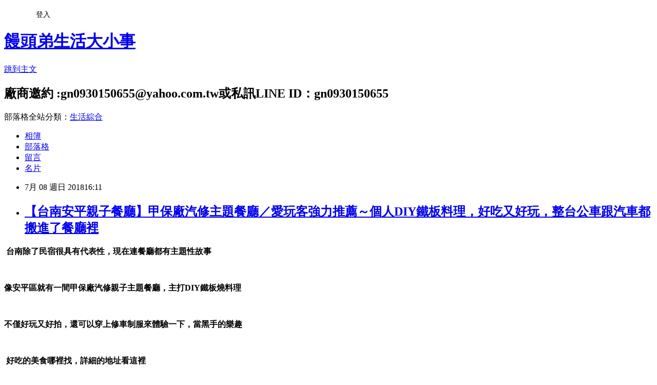

--- FILE ---
content_type: text/html; charset=utf-8
request_url: https://gn0930150655.pixnet.net/blog/posts/45999816
body_size: 53615
content:
<!DOCTYPE html><html lang="zh-TW"><head><meta charSet="utf-8"/><meta name="viewport" content="width=device-width, initial-scale=1"/><link rel="stylesheet" href="https://static.1px.tw/blog-next/_next/static/chunks/b1e52b495cc0137c.css" data-precedence="next"/><link rel="stylesheet" href="/fix.css?v=202601182231" type="text/css" data-precedence="medium"/><link rel="stylesheet" href="https://s3.1px.tw/blog/theme/choc/iframe-popup.css?v=202601182231" type="text/css" data-precedence="medium"/><link rel="stylesheet" href="https://s3.1px.tw/blog/theme/choc/plugins.min.css?v=202601182231" type="text/css" data-precedence="medium"/><link rel="stylesheet" href="https://s3.1px.tw/blog/theme/choc/openid-comment.css?v=202601182231" type="text/css" data-precedence="medium"/><link rel="stylesheet" href="https://s3.1px.tw/blog/theme/choc/style.min.css?v=202601182231" type="text/css" data-precedence="medium"/><link rel="stylesheet" href="https://s3.1px.tw/blog/theme/choc/main.min.css?v=202601182231" type="text/css" data-precedence="medium"/><link rel="stylesheet" href="https://pimg.1px.tw/gn0930150655/assets/gn0930150655.css?v=202601182231" type="text/css" data-precedence="medium"/><link rel="stylesheet" href="https://s3.1px.tw/blog/theme/choc/author-info.css?v=202601182231" type="text/css" data-precedence="medium"/><link rel="stylesheet" href="https://s3.1px.tw/blog/theme/choc/idlePop.min.css?v=202601182231" type="text/css" data-precedence="medium"/><link rel="preload" as="script" fetchPriority="low" href="https://static.1px.tw/blog-next/_next/static/chunks/94688e2baa9fea03.js"/><script src="https://static.1px.tw/blog-next/_next/static/chunks/41eaa5427c45ebcc.js" async=""></script><script src="https://static.1px.tw/blog-next/_next/static/chunks/e2c6231760bc85bd.js" async=""></script><script src="https://static.1px.tw/blog-next/_next/static/chunks/94bde6376cf279be.js" async=""></script><script src="https://static.1px.tw/blog-next/_next/static/chunks/426b9d9d938a9eb4.js" async=""></script><script src="https://static.1px.tw/blog-next/_next/static/chunks/turbopack-5021d21b4b170dda.js" async=""></script><script src="https://static.1px.tw/blog-next/_next/static/chunks/ff1a16fafef87110.js" async=""></script><script src="https://static.1px.tw/blog-next/_next/static/chunks/e308b2b9ce476a3e.js" async=""></script><script src="https://static.1px.tw/blog-next/_next/static/chunks/2bf79572a40338b7.js" async=""></script><script src="https://static.1px.tw/blog-next/_next/static/chunks/d3c6eed28c1dd8e2.js" async=""></script><script src="https://static.1px.tw/blog-next/_next/static/chunks/d4d39cfc2a072218.js" async=""></script><script src="https://static.1px.tw/blog-next/_next/static/chunks/6a5d72c05b9cd4ba.js" async=""></script><script src="https://static.1px.tw/blog-next/_next/static/chunks/8af6103cf1375f47.js" async=""></script><script src="https://static.1px.tw/blog-next/_next/static/chunks/60d08651d643cedc.js" async=""></script><script src="https://static.1px.tw/blog-next/_next/static/chunks/0ae21416dac1fa83.js" async=""></script><script src="https://static.1px.tw/blog-next/_next/static/chunks/6d1100e43ad18157.js" async=""></script><script src="https://static.1px.tw/blog-next/_next/static/chunks/87eeaf7a3b9005e8.js" async=""></script><script src="https://static.1px.tw/blog-next/_next/static/chunks/ed01c75076819ebd.js" async=""></script><script src="https://static.1px.tw/blog-next/_next/static/chunks/a4df8fc19a9a82e6.js" async=""></script><link rel="preload" href="https://pagead2.googlesyndication.com/pagead/js/adsbygoogle.js?client=ca-pub-4368173275858239" as="script" crossorigin=""/><title>【台南安平親子餐廳】甲保廠汽修主題餐廳／愛玩客強力推薦～個人DIY鐵板料理，好吃又好玩，整台公車跟汽車都搬進了餐廳裡</title><meta name="description" content=" 台南除了民宿很具有代表性，現在連餐廳都有主題性故事   像安平區就有一間甲保廠汽修親子主題餐廳，主打DIY鐵板燒料理  "/><meta name="author" content="饅頭弟生活大小事"/><meta name="google-adsense-platform-account" content="pub-2647689032095179"/><meta name="google-adsense-account" content="pub-4368173275858239"/><meta name="fb:app_id" content="101730233200171"/><link rel="canonical" href="https://gn0930150655.pixnet.net/blog/posts/45999816"/><meta property="og:title" content="【台南安平親子餐廳】甲保廠汽修主題餐廳／愛玩客強力推薦～個人DIY鐵板料理，好吃又好玩，整台公車跟汽車都搬進了餐廳裡"/><meta property="og:description" content=" 台南除了民宿很具有代表性，現在連餐廳都有主題性故事   像安平區就有一間甲保廠汽修親子主題餐廳，主打DIY鐵板燒料理  "/><meta property="og:url" content="https://gn0930150655.pixnet.net/blog/posts/45999816"/><meta property="og:image" content="https://pimg.1px.tw/gn0930150655/1530966045-496596343.jpg"/><meta property="og:type" content="article"/><meta name="twitter:card" content="summary_large_image"/><meta name="twitter:title" content="【台南安平親子餐廳】甲保廠汽修主題餐廳／愛玩客強力推薦～個人DIY鐵板料理，好吃又好玩，整台公車跟汽車都搬進了餐廳裡"/><meta name="twitter:description" content=" 台南除了民宿很具有代表性，現在連餐廳都有主題性故事   像安平區就有一間甲保廠汽修親子主題餐廳，主打DIY鐵板燒料理  "/><meta name="twitter:image" content="https://pimg.1px.tw/gn0930150655/1530966045-496596343.jpg"/><link rel="icon" href="/favicon.ico?favicon.a62c60e0.ico" sizes="32x32" type="image/x-icon"/><script src="https://static.1px.tw/blog-next/_next/static/chunks/a6dad97d9634a72d.js" noModule=""></script></head><body><!--$--><!--/$--><!--$?--><template id="B:0"></template><!--/$--><script>requestAnimationFrame(function(){$RT=performance.now()});</script><script src="https://static.1px.tw/blog-next/_next/static/chunks/94688e2baa9fea03.js" id="_R_" async=""></script><div hidden id="S:0"><script id="pixnet-vars">
        window.PIXNET = {
          post_id: "45999816",
          name: "gn0930150655",
          user_id: 0,
          blog_id: "203997",
          display_ads: true,
          ad_options: {"chictrip":false}
        };
      </script><script type="text/javascript" src="https://code.jquery.com/jquery-latest.min.js"></script><script id="json-ld-article-script" type="application/ld+json">{"@context":"https:\u002F\u002Fschema.org","@type":"BlogPosting","isAccessibleForFree":true,"mainEntityOfPage":{"@type":"WebPage","@id":"https:\u002F\u002Fgn0930150655.pixnet.net\u002Fblog\u002Fposts\u002F45999816"},"headline":"【台南安平親子餐廳】甲保廠汽修主題餐廳／愛玩客強力推薦～個人DIY鐵板料理，好吃又好玩，整台公車跟汽車都搬進了餐廳裡","description":"\u003Cimg title=\"page\" src=\"https:\u002F\u002Fpic.pimg.tw\u002Fgn0930150655\u002F1530966045-496596343.jpg?v=1530966049\" alt=\"page\" height=\"890\" \u002F\u003E\u003Cbr \u002F\u003E\u003Cspan style=\"font-size: 12pt;\"\u003E 台南除了民宿很具有代表性，現在連餐廳都有主題性故事\u003C\u002Fspan\u003E\u003Cbr\u003E&#13;  \u003Cbr\u003E&#13; \u003Cspan style=\"font-size: 12pt;\"\u003E像安平區就有一間甲保廠汽修親子主題餐廳，主打DIY鐵板燒料理\u003C\u002Fspan\u003E\u003Cbr\u003E&#13;  ","articleBody":"\u003Cp style=\"text-align: center;\"\u003E\u003Cstrong\u003E\u003Cspan style=\"font-size: 12pt;\"\u003E&nbsp;台南除了民宿很具有代表性，現在連餐廳都有主題性故事\u003C\u002Fspan\u003E\u003C\u002Fstrong\u003E\u003C\u002Fp\u003E\r\n\u003Cp style=\"text-align: center;\"\u003E&nbsp;\u003C\u002Fp\u003E\r\n\u003Cp style=\"text-align: center;\"\u003E\u003Cstrong\u003E\u003Cspan style=\"font-size: 12pt;\"\u003E像安平區就有一間甲保廠汽修親子主題餐廳，主打DIY鐵板燒料理\u003C\u002Fspan\u003E\u003C\u002Fstrong\u003E\u003C\u002Fp\u003E\r\n\u003Cp style=\"text-align: center;\"\u003E&nbsp;\u003C\u002Fp\u003E\r\n\u003Cp style=\"text-align: center;\"\u003E\u003Cstrong\u003E\u003Cspan style=\"font-size: 12pt;\"\u003E不僅好玩又好拍，還可以穿上修車制服來體驗一下，當黑手的樂趣\u003C\u002Fspan\u003E\u003C\u002Fstrong\u003E\u003C\u002Fp\u003E\r\n\u003Cp style=\"text-align: center;\"\u003E\u003Cimg title=\"page\" src=\"https:\u002F\u002Fpimg.1px.tw\u002Fgn0930150655\u002F1530966045-496596343.jpg\" alt=\"page\" height=\"890\" \u002F\u003E\u003C\u002Fp\u003E\r\n\u003Cp style=\"text-align: center;\"\u003E&nbsp;\u003C\u002Fp\u003E\r\n\u003Cp style=\"text-align: center;\"\u003E&nbsp;\u003Cstrong style=\"text-align: center;\"\u003E\u003Cspan style=\"font-size: 12pt;\"\u003E好吃的美食哪裡找\u003Cspan style=\"font-family: arial, sans-serif;\"\u003E，詳細的地址看這裡\u003Cimg src=\"https:\u002F\u002Fpimg.1px.tw\u002Fgn0930150655\u002F1525936634-599274641.jpg\" alt=\"\" width=\"34\" height=\"34\" \u002F\u003E\u003C\u002Fspan\u003E\u003C\u002Fspan\u003E\u003C\u002Fstrong\u003E\u003C\u002Fp\u003E\r\n\u003Cp style=\"text-align: center;\"\u003E&nbsp;\u003C\u002Fp\u003E\r\n\u003Cp style=\"text-align: center;\"\u003E\u003Cstrong\u003E\u003Cspan style=\"font-size: 12pt;\"\u003E甲保廠汽修主題餐廳\u003C\u002Fspan\u003E\u003C\u002Fstrong\u003E\u003C\u002Fp\u003E\r\n\u003Cp style=\"text-align: center;\"\u003E&nbsp;\u003C\u002Fp\u003E\r\n\u003Cp style=\"text-align: center;\"\u003E\u003Cstrong\u003E\u003Cspan style=\"font-size: 12pt;\"\u003E電話：06 298 0498\u003C\u002Fspan\u003E\u003C\u002Fstrong\u003E\u003C\u002Fp\u003E\r\n\u003Cp style=\"text-align: center;\"\u003E&nbsp;\u003C\u002Fp\u003E\r\n\u003Cp style=\"text-align: center;\"\u003E&nbsp;\u003Cstrong\u003E\u003Cspan style=\"font-size: 12pt;\"\u003E地址：台南市安平區國平路206號\u003C\u002Fspan\u003E\u003C\u002Fstrong\u003E\u003C\u002Fp\u003E\r\n\u003Cp style=\"text-align: center;\"\u003E&nbsp;\u003C\u002Fp\u003E\r\n\u003Cp style=\"text-align: center;\"\u003E\u003Cstrong\u003E\u003Cspan style=\"font-size: 12pt;\"\u003E營業時間：11:00 - 15:30 、 17:30 - 21:30\u003C\u002Fspan\u003E\u003C\u002Fstrong\u003E\u003C\u002Fp\u003E\r\n\u003Cp style=\"text-align: center;\"\u003E&nbsp;\u003C\u002Fp\u003E\r\n\u003Cp style=\"text-align: center;\"\u003E&nbsp;\u003Cstrong\u003E\u003Cspan style=\"font-size: 12pt;\"\u003E粉絲團：\u003Ca href=\"https:\u002F\u002Fwww.facebook.com\u002Fj8car\u002F\"\u003Ehttps:\u002F\u002Fwww.facebook.com\u002Fj8car\u002F\u003C\u002Fa\u003E\u003C\u002Fspan\u003E\u003C\u002Fstrong\u003E\u003C\u002Fp\u003E\r\n\u003Cp style=\"text-align: center;\"\u003E&nbsp;\u003C\u002Fp\u003E\r\n\u003Cp style=\"text-align: center;\"\u003E\u003Cstrong\u003E\u003Cspan style=\"font-size: 12pt;\"\u003E\u003Cimg src=\"https:\u002F\u002Fpimg.1px.tw\u002Fgn0930150655\u002F1517486055-1451776959.gif\" alt=\"\" \u002F\u003E&nbsp;餐廳季節限定優惠活動，這麼優惠好康，千萬不能錯過啊！！\u003C\u002Fspan\u003E\u003C\u002Fstrong\u003E\u003C\u002Fp\u003E\r\n\u003Cp style=\"text-align: center;\"\u003E&nbsp;\u003C\u002Fp\u003E\r\n\u003Cp style=\"text-align: center;\"\u003E\u003Cstrong\u003E\u003Cspan style=\"font-size: 12pt;\"\u003E1.點兩份三百元以上套餐，即贈送去骨雞腿排或鮮嫩梅花豬排二選一\u003C\u002Fspan\u003E\u003C\u002Fstrong\u003E\u003C\u002Fp\u003E\r\n\u003Cp style=\"text-align: center;\"\u003E&nbsp;\u003C\u002Fp\u003E\r\n\u003Cp style=\"text-align: center;\"\u003E\u003Cstrong\u003E\u003Cspan style=\"font-size: 12pt;\"\u003E2.點兩份三百五十元以上套餐，即贈送海鮮拼盤（魷魚一隻、天使紅蝦兩隻、扇貝兩只）一份\u003C\u002Fspan\u003E\u003C\u002Fstrong\u003E\u003C\u002Fp\u003E\r\n\u003Cp style=\"text-align: center;\"\u003E&nbsp;\u003C\u002Fp\u003E\r\n\u003Cp style=\"text-align: center;\"\u003E\u003Cstrong\u003E\u003Cspan style=\"font-size: 12pt;\"\u003E3.點兩份雪紋牛排套餐，除了贈送海鮮拼盤\u003C\u002Fspan\u003E\u003C\u002Fstrong\u003E\u003Cstrong\u003E\u003Cspan style=\"font-size: 12pt;\"\u003E外，再加贈雞腿排或梅花豬排二選一\u003C\u002Fspan\u003E\u003C\u002Fstrong\u003E\u003C\u002Fp\u003E\r\n\u003Cp style=\"text-align: center;\"\u003E&nbsp;\u003C\u002Fp\u003E\r\n\u003Cp style=\"text-align: center;\"\u003E\u003Cstrong\u003E\u003Cspan style=\"font-size: 12pt;\"\u003E4.任點兩份套餐，加價99元即購得原價359元海鮮拼盤一份\u003C\u002Fspan\u003E\u003C\u002Fstrong\u003E\u003C\u002Fp\u003E\r\n\u003Cp style=\"text-align: center;\"\u003E&nbsp;\u003C\u002Fp\u003E\r\n\u003Cp style=\"text-align: center;\"\u003E\u003Cstrong\u003E\u003Cspan style=\"font-size: 12pt;\"\u003E像我們點的是嫩肩牛排套餐&amp;梅花豬排套餐\u003Cstrong\u003E\u003Cspan style=\"font-size: 12pt;\"\u003E，送的食材有\u003C\u002Fspan\u003E\u003C\u002Fstrong\u003E去骨雞排或是梅花豬排二擇一\u003C\u002Fspan\u003E\u003C\u002Fstrong\u003E\u003C\u002Fp\u003E\r\n\u003Cp style=\"text-align: center;\"\u003E&nbsp;\u003C\u002Fp\u003E\r\n\u003Cp style=\"text-align: center;\"\u003E\u003Cstrong\u003E\u003Cspan style=\"font-size: 12pt;\"\u003E因為我們已經點了一份梅花豬排套餐了\u003Cstrong\u003E\u003Cspan style=\"font-size: 12pt;\"\u003E，\u003C\u002Fspan\u003E\u003C\u002Fstrong\u003E所以我點了去骨雞排來嘗鮮看看\u003C\u002Fspan\u003E\u003C\u002Fstrong\u003E\u003C\u002Fp\u003E\r\n\u003Cp style=\"text-align: center;\"\u003E\u003Cimg title=\"DSC02863\" src=\"https:\u002F\u002Fpimg.1px.tw\u002Fgn0930150655\u002F1530966045-2172845320.jpg\" alt=\"DSC02863\" height=\"520\" \u002F\u003E\u003C\u002Fp\u003E\r\n\u003Cp style=\"text-align: center;\"\u003E&nbsp;\u003C\u002Fp\u003E\r\n\u003Cp style=\"text-align: center;\"\u003E\u003Cstrong\u003E\u003Cspan style=\"font-size: 12pt;\"\u003E劃好菜單之後，就到櫃檯結帳，等等服務人員就會送上食材到桌上來\u003C\u002Fspan\u003E\u003C\u002Fstrong\u003E\u003C\u002Fp\u003E\r\n\u003Cp style=\"text-align: center;\"\u003E\u003Cimg title=\"DSC02865\" src=\"https:\u002F\u002Fpimg.1px.tw\u002Fgn0930150655\u002F1530966045-2986083104.jpg\" alt=\"DSC02865\" height=\"520\" \u002F\u003E\u003C\u002Fp\u003E\r\n\u003Cp style=\"text-align: center;\"\u003E&nbsp;\u003C\u002Fp\u003E\r\n\u003Cp style=\"text-align: center;\"\u003E\u003Cstrong\u003E\u003Cspan style=\"font-size: 12pt;\"\u003E我的老天鵝啊\u003Cimg src=\"https:\u002F\u002Fpimg.1px.tw\u002Fgn0930150655\u002F1522467279-3291871302.gif\" alt=\"\" \u002F\u003E\u003Cstrong\u003E\u003Cspan style=\"font-size: 12pt;\"\u003E\u003Cstrong\u003E\u003Cspan style=\"font-size: 12pt;\"\u003E，\u003C\u002Fspan\u003E\u003C\u002Fstrong\u003E\u003C\u002Fspan\u003E\u003C\u002Fstrong\u003E太有創意了啦！！ \u003C\u002Fspan\u003E\u003C\u002Fstrong\u003E\u003C\u002Fp\u003E\r\n\u003Cp style=\"text-align: center;\"\u003E&nbsp;\u003C\u002Fp\u003E\r\n\u003Cp style=\"text-align: center;\"\u003E\u003Cstrong\u003E\u003Cspan style=\"font-size: 12pt;\"\u003E就連餐具都是鐵便當\u003Cstrong\u003E\u003Cspan style=\"font-size: 12pt;\"\u003E\u003Cstrong\u003E\u003Cspan style=\"font-size: 12pt;\"\u003E\u003Cstrong\u003E\u003Cspan style=\"font-size: 12pt;\"\u003E，\u003C\u002Fspan\u003E\u003C\u002Fstrong\u003E\u003C\u002Fspan\u003E\u003C\u002Fstrong\u003E\u003C\u002Fspan\u003E\u003C\u002Fstrong\u003E讓我想到小時候媽媽給我帶便當的感覺\u003C\u002Fspan\u003E\u003C\u002Fstrong\u003E\u003C\u002Fp\u003E\r\n\u003Cp style=\"text-align: center;\"\u003E&nbsp;\u003C\u002Fp\u003E\r\n\u003Cp style=\"text-align: center;\"\u003E\u003Cstrong\u003E\u003Cspan style=\"font-size: 12pt;\"\u003E假如沒有帶便當\u003Cstrong\u003E\u003Cspan style=\"font-size: 12pt;\"\u003E，\u003C\u002Fspan\u003E\u003C\u002Fstrong\u003E訂學校的營養午餐\u003Cstrong\u003E\u003Cspan style=\"font-size: 12pt;\"\u003E，\u003C\u002Fspan\u003E\u003C\u002Fstrong\u003E也都是用鐵板吃飯跟鋼杯喝水\u003C\u002Fspan\u003E\u003C\u002Fstrong\u003E\u003C\u002Fp\u003E\r\n\u003Cp style=\"text-align: center;\"\u003E&nbsp;\u003C\u002Fp\u003E\r\n\u003Cp style=\"text-align: center;\"\u003E\u003Cstrong\u003E\u003Cspan style=\"font-size: 12pt;\"\u003E真的是莫名的悸動\u003Cstrong\u003E\u003Cspan style=\"font-size: 12pt;\"\u003E，\u003C\u002Fspan\u003E\u003C\u002Fstrong\u003E兒時的回憶湧上心頭\u003Cstrong\u003E\u003Cspan style=\"font-size: 12pt;\"\u003E，\u003C\u002Fspan\u003E\u003C\u002Fstrong\u003E現在的小孩應該不知到這種感覺吧！！\u003C\u002Fspan\u003E\u003C\u002Fstrong\u003E\u003C\u002Fp\u003E\r\n\u003Cp style=\"text-align: center;\"\u003E\u003Cimg title=\"DSC02885\" src=\"https:\u002F\u002Fpimg.1px.tw\u002Fgn0930150655\u002F1530966045-611927837.jpg\" alt=\"DSC02885\" height=\"520\" \u002F\u003E\u003C\u002Fp\u003E\r\n\u003Cp style=\"text-align: center;\"\u003E&nbsp;\u003C\u002Fp\u003E\r\n\u003Cp style=\"text-align: center;\"\u003E\u003Cstrong\u003E\u003Cspan style=\"font-size: 12pt;\"\u003E要DIY鐵板燒之前，請先閱讀注意事項\u003C\u002Fspan\u003E\u003C\u002Fstrong\u003E\u003C\u002Fp\u003E\r\n\u003Cp style=\"text-align: center;\"\u003E&nbsp;\u003C\u002Fp\u003E\r\n\u003Cp style=\"text-align: center;\"\u003E\u003Cstrong\u003E\u003Cspan style=\"font-size: 12pt;\"\u003E切記！！小小孩不要給他們自己用，怕燙到手\u003C\u002Fspan\u003E\u003C\u002Fstrong\u003E\u003C\u002Fp\u003E\r\n\u003Cp style=\"text-align: center;\" title=\"DSC02879\"\u003E\u003Cimg title=\"DSC02879\" src=\"https:\u002F\u002Fpimg.1px.tw\u002Fgn0930150655\u002F1530966045-1732124855.jpg\" alt=\"DSC02879\" height=\"520\" \u002F\u003E\u003C\u002Fp\u003E\r\n\u003Cp style=\"text-align: center;\"\u003E&nbsp;\u003C\u002Fp\u003E\r\n\u003Cp style=\"text-align: center;\"\u003E\u003Cstrong\u003E\u003Cspan style=\"font-size: 12pt;\"\u003E\u003Cstrong\u003E\u003Cspan style=\"font-size: 12pt;\"\u003E餐具全部都放在工具箱裡面，\u003C\u002Fspan\u003E\u003C\u002Fstrong\u003E煎烤工具都在架上\u003Cstrong\u003E\u003Cspan style=\"font-size: 12pt;\"\u003E\u003Cstrong\u003E\u003Cspan style=\"font-size: 12pt;\"\u003E，\u003C\u002Fspan\u003E\u003C\u002Fstrong\u003E\u003C\u002Fspan\u003E\u003C\u002Fstrong\u003E\u003Cstrong\u003E\u003Cspan style=\"font-size: 12pt;\"\u003E\u003Cstrong\u003E\u003Cspan style=\"font-size: 12pt;\"\u003E真的是好新鮮\u003C\u002Fspan\u003E\u003C\u002Fstrong\u003E\u003C\u002Fspan\u003E\u003C\u002Fstrong\u003E\u003C\u002Fspan\u003E\u003C\u002Fstrong\u003E\u003C\u002Fp\u003E\r\n\u003Cp style=\"text-align: center;\" title=\"DSC02879\"\u003E\u003Cimg title=\"DSC02876\" src=\"https:\u002F\u002Fpimg.1px.tw\u002Fgn0930150655\u002F1530966045-3660271604.jpg\" alt=\"DSC02876\" height=\"520\" \u002F\u003E\u003C\u002Fp\u003E\r\n\u003Cp style=\"text-align: center;\"\u003E&nbsp;\u003C\u002Fp\u003E\r\n\u003Cp style=\"text-align: center;\" title=\"DSC02879\"\u003E\u003Cimg title=\"DSC02903\" src=\"https:\u002F\u002Fpimg.1px.tw\u002Fgn0930150655\u002F1530966217-707706691.jpg\" alt=\"DSC02903\" height=\"520\" \u002F\u003E\u003C\u002Fp\u003E\r\n\u003Cp style=\"text-align: center;\"\u003E&nbsp;\u003C\u002Fp\u003E\r\n\u003Cp style=\"text-align: center;\"\u003E\u003Cstrong\u003E\u003Cspan style=\"font-size: 12pt;\"\u003E送上來的食材都是生食\u003Cstrong\u003E\u003Cspan style=\"font-size: 12pt;\"\u003E\u003Cstrong\u003E\u003Cspan style=\"font-size: 12pt;\"\u003E\u003Cstrong\u003E\u003Cspan style=\"font-size: 12pt;\"\u003E，\u003C\u002Fspan\u003E\u003C\u002Fstrong\u003E\u003C\u002Fspan\u003E\u003C\u002Fstrong\u003E\u003C\u002Fspan\u003E\u003C\u002Fstrong\u003E就是要讓大人跟小孩是體驗DIY鐵板燒樂趣\u003C\u002Fspan\u003E\u003C\u002Fstrong\u003E\u003C\u002Fp\u003E\r\n\u003Cp style=\"text-align: center;\"\u003E&nbsp;\u003C\u002Fp\u003E\r\n\u003Cp style=\"text-align: center;\"\u003E\u003Cstrong\u003E\u003Cspan style=\"font-size: 12pt;\"\u003E我的去骨雞腿排\u003Cstrong\u003E\u003Cspan style=\"font-size: 12pt;\"\u003E\u003Cstrong\u003E\u003Cspan style=\"font-size: 12pt;\"\u003E\u003Cstrong\u003E\u003Cspan style=\"font-size: 12pt;\"\u003E，\u003C\u002Fspan\u003E\u003C\u002Fstrong\u003E\u003C\u002Fspan\u003E\u003C\u002Fstrong\u003E\u003C\u002Fspan\u003E\u003C\u002Fstrong\u003E先將雞排煎到金黃色澤\u003Cstrong\u003E\u003Cspan style=\"font-size: 12pt;\"\u003E\u003Cstrong\u003E\u003Cspan style=\"font-size: 12pt;\"\u003E\u003Cstrong\u003E\u003Cspan style=\"font-size: 12pt;\"\u003E，\u003C\u002Fspan\u003E\u003C\u002Fstrong\u003E\u003C\u002Fspan\u003E\u003C\u002Fstrong\u003E\u003C\u002Fspan\u003E\u003C\u002Fstrong\u003E然後再翻面\u003C\u002Fspan\u003E\u003C\u002Fstrong\u003E\u003C\u002Fp\u003E\r\n\u003Cp style=\"text-align: center;\"\u003E&nbsp;\u003C\u002Fp\u003E\r\n\u003Cp style=\"text-align: center;\"\u003E\u003Cstrong\u003E\u003Cspan style=\"font-size: 12pt;\"\u003E煎到約7-8分熟\u003Cstrong\u003E\u003Cspan style=\"font-size: 12pt;\"\u003E\u003Cstrong\u003E\u003Cspan style=\"font-size: 12pt;\"\u003E\u003Cstrong\u003E\u003Cspan style=\"font-size: 12pt;\"\u003E，\u003C\u002Fspan\u003E\u003C\u002Fstrong\u003E\u003C\u002Fspan\u003E\u003C\u002Fstrong\u003E\u003C\u002Fspan\u003E\u003C\u002Fstrong\u003E在拿剪刀把雞肉剪成小塊小塊\u003Cstrong\u003E\u003Cspan style=\"font-size: 12pt;\"\u003E\u003Cstrong\u003E\u003Cspan style=\"font-size: 12pt;\"\u003E\u003Cstrong\u003E\u003Cspan style=\"font-size: 12pt;\"\u003E，\u003C\u002Fspan\u003E\u003C\u002Fstrong\u003E\u003C\u002Fspan\u003E\u003C\u002Fstrong\u003E\u003C\u002Fspan\u003E\u003C\u002Fstrong\u003E方便全熟\u003C\u002Fspan\u003E\u003C\u002Fstrong\u003E\u003C\u002Fp\u003E\r\n\u003Cp style=\"text-align: center;\"\u003E&nbsp;\u003C\u002Fp\u003E\r\n\u003Cp style=\"text-align: center;\"\u003E\u003Cstrong\u003E\u003Cspan style=\"font-size: 12pt;\"\u003E這去骨雞腿排真的是好吃\u003Cstrong\u003E\u003Cspan style=\"font-size: 12pt;\"\u003E，\u003C\u002Fspan\u003E\u003C\u002Fstrong\u003E軟嫩嫩的口感又多汁\u003C\u002Fspan\u003E\u003C\u002Fstrong\u003E\u003C\u002Fp\u003E\r\n\u003Cp style=\"text-align: center;\"\u003E\u003Cimg title=\"DSC02886\" src=\"https:\u002F\u002Fpimg.1px.tw\u002Fgn0930150655\u002F1530966045-3877266494.jpg\" alt=\"DSC02886\" height=\"520\" \u002F\u003E\u003C\u002Fp\u003E\r\n\u003Cp style=\"text-align: center;\"\u003E&nbsp;\u003C\u002Fp\u003E\r\n\u003Cp style=\"text-align: center;\"\u003E\u003Cstrong\u003E\u003Cspan style=\"font-size: 12pt;\"\u003E爸爸點的沙朗牛排，肉質鮮嫩又多汁，不過男生的食量比較大\u003C\u002Fspan\u003E\u003C\u002Fstrong\u003E\u003C\u002Fp\u003E\r\n\u003Cp style=\"text-align: center;\"\u003E&nbsp;\u003C\u002Fp\u003E\r\n\u003Cp style=\"text-align: center;\"\u003E\u003Cstrong\u003E\u003Cspan style=\"font-size: 12pt;\"\u003E爸爸跟弟弟又是肉食控的代表，我想肉類幾乎都要點上2份，他們兩父子才能吃的飽\u003C\u002Fspan\u003E\u003C\u002Fstrong\u003E\u003C\u002Fp\u003E\r\n\u003Cp style=\"text-align: center;\"\u003E\u003Cimg title=\"DSC02907\" src=\"https:\u002F\u002Fpimg.1px.tw\u002Fgn0930150655\u002F1530966045-1357051994.jpg\" alt=\"DSC02907\" height=\"520\" \u002F\u003E\u003C\u002Fp\u003E\r\n\u003Cp style=\"text-align: center;\"\u003E&nbsp;\u003C\u002Fp\u003E\r\n\u003Cp style=\"text-align: center;\"\u003E\u003Cstrong\u003E\u003Cspan style=\"font-size: 12pt;\"\u003E我幫弟弟點的梅花豬肉排，肉質軟嫩，口感一點也不輸牛排\u003C\u002Fspan\u003E\u003C\u002Fstrong\u003E\u003C\u002Fp\u003E\r\n\u003Cp style=\"text-align: center;\"\u003E\u003Cimg title=\"DSC02919\" src=\"https:\u002F\u002Fpimg.1px.tw\u002Fgn0930150655\u002F1530966045-1339783466.jpg\" alt=\"DSC02919\" height=\"520\" \u002F\u003E\u003C\u002Fp\u003E\r\n\u003Cp style=\"text-align: center;\"\u003E&nbsp;\u003C\u002Fp\u003E\r\n\u003Cp style=\"text-align: center;\"\u003E\u003Cstrong\u003E\u003Cspan style=\"font-size: 12pt;\"\u003E每一份套餐都會附上白飯／配菜／雞蛋\u003Cstrong\u003E\u003Cspan style=\"font-size: 12pt;\"\u003E，\u003C\u002Fspan\u003E\u003C\u002Fstrong\u003E還有自助吧飲料跟冰淇淋無限吃到飽\u003Cimg src=\"https:\u002F\u002Fpimg.1px.tw\u002Fgn0930150655\u002F1517628647-778433106.gif\" alt=\"\" \u002F\u003E&nbsp;\u003C\u002Fspan\u003E\u003C\u002Fstrong\u003E\u003C\u002Fp\u003E\r\n\u003Cp style=\"text-align: center;\"\u003E\u003Cimg title=\"DSC02909\" src=\"https:\u002F\u002Fpimg.1px.tw\u002Fgn0930150655\u002F1530966045-3836931886.jpg\" alt=\"DSC02909\" height=\"520\" \u002F\u003E\u003C\u002Fp\u003E\r\n\u003Cp style=\"text-align: center;\"\u003E&nbsp;\u003C\u002Fp\u003E\r\n\u003Cp style=\"text-align: center;\"\u003E\u003Cimg title=\"DSC02913\" src=\"https:\u002F\u002Fpimg.1px.tw\u002Fgn0930150655\u002F1530966045-3695215220.jpg\" alt=\"DSC02913\" height=\"520\" \u002F\u003E\u003C\u002Fp\u003E\r\n\u003Cp style=\"text-align: center;\"\u003E&nbsp;\u003C\u002Fp\u003E\r\n\u003Cp style=\"text-align: center;\"\u003E\u003Cstrong\u003E\u003Cspan style=\"font-size: 12pt;\"\u003E鐵板要先預熱3分鐘，然後在滴上油，食材就可以放上去煎了\u003C\u002Fspan\u003E\u003C\u002Fstrong\u003E\u003C\u002Fp\u003E\r\n\u003Cp style=\"text-align: center;\"\u003E\u003Cimg title=\"DSC02904\" src=\"https:\u002F\u002Fpimg.1px.tw\u002Fgn0930150655\u002F1530966045-771703239.jpg\" alt=\"DSC02904\" height=\"520\" \u002F\u003E\u003C\u002Fp\u003E\r\n\u003Cp style=\"text-align: center;\"\u003E&nbsp;\u003C\u002Fp\u003E\r\n\u003Cp style=\"text-align: center;\"\u003E\u003Cstrong\u003E\u003Cspan style=\"font-size: 12pt;\"\u003E爸爸一步一步教弟弟怎麼使用鐵板煎東西，弟弟覺得很新鮮\u003C\u002Fspan\u003E\u003C\u002Fstrong\u003E\u003C\u002Fp\u003E\r\n\u003Cp style=\"text-align: center;\"\u003E\u003Cimg title=\"DSC02924\" src=\"https:\u002F\u002Fpimg.1px.tw\u002Fgn0930150655\u002F1530966288-2447215806.jpg\" alt=\"DSC02924\" height=\"520\" \u002F\u003E\u003C\u002Fp\u003E\r\n\u003Cp style=\"text-align: center;\"\u003E&nbsp;\u003C\u002Fp\u003E\r\n\u003Cp style=\"text-align: center;\"\u003E\u003Cstrong\u003E\u003Cspan style=\"font-size: 12pt;\"\u003E我先把雞排煎到7-8分熟，一旁也可以將配菜放上去一起煎\u003C\u002Fspan\u003E\u003C\u002Fstrong\u003E\u003C\u002Fp\u003E\r\n\u003Cp style=\"text-align: center;\"\u003E\u003Cimg title=\"DSC02922\" src=\"https:\u002F\u002Fpimg.1px.tw\u002Fgn0930150655\u002F1530966045-2718527261.jpg\" alt=\"DSC02922\" height=\"520\" \u002F\u003E\u003C\u002Fp\u003E\r\n\u003Cp style=\"text-align: center;\"\u003E&nbsp;\u003C\u002Fp\u003E\r\n\u003Cp title=\"DSC02879\"\u003E\u003Cimg style=\"display: block; margin-left: auto; margin-right: auto;\" title=\"DSC02929\" src=\"https:\u002F\u002Fpimg.1px.tw\u002Fgn0930150655\u002F1530966045-3636785408.jpg\" alt=\"DSC02929\" height=\"520\" \u002F\u003E\u003C\u002Fp\u003E\r\n\u003Cp style=\"text-align: center;\" title=\"DSC02879\"\u003E&nbsp;\u003C\u002Fp\u003E\r\n\u003Cp style=\"text-align: center;\" title=\"DSC02879\"\u003E\u003Cstrong\u003E\u003Cspan style=\"font-size: 12pt;\"\u003E爸爸跟弟弟的肉，大約煎到7-8分熟\u003C\u002Fspan\u003E\u003C\u002Fstrong\u003E\u003C\u002Fp\u003E\r\n\u003Cp style=\"text-align: center;\" title=\"DSC02879\"\u003E&nbsp;\u003C\u002Fp\u003E\r\n\u003Cp style=\"text-align: center;\" title=\"DSC02879\"\u003E\u003Cstrong\u003E\u003Cspan style=\"font-size: 12pt;\"\u003E然後拿剪刀在剪成一小塊，方便全熟\u003C\u002Fspan\u003E\u003C\u002Fstrong\u003E\u003C\u002Fp\u003E\r\n\u003Cp style=\"text-align: center;\" title=\"DSC02879\"\u003E&nbsp;\u003C\u002Fp\u003E\r\n\u003Cp style=\"text-align: center;\" title=\"DSC02879\"\u003E\u003Cstrong\u003E\u003Cspan style=\"font-size: 12pt;\"\u003E\u003Cstrong\u003E\u003Cspan style=\"font-size: 12pt;\"\u003E桌上\u003C\u002Fspan\u003E\u003C\u002Fstrong\u003E有調味料\u003Cstrong\u003E\u003Cspan style=\"font-size: 12pt;\"\u003E，\u003C\u002Fspan\u003E\u003C\u002Fstrong\u003E可依自己的喜好調味\u003C\u002Fspan\u003E\u003C\u002Fstrong\u003E\u003C\u002Fp\u003E\r\n\u003Cp title=\"DSC02879\"\u003E\u003Cimg style=\"display: block; margin-left: auto; margin-right: auto;\" title=\"DSC02926\" src=\"https:\u002F\u002Fpimg.1px.tw\u002Fgn0930150655\u002F1530966045-452967942.jpg\" alt=\"DSC02926\" height=\"520\" \u002F\u003E\u003C\u002Fp\u003E\r\n\u003Cp title=\"DSC02879\"\u003E&nbsp;\u003C\u002Fp\u003E\r\n\u003Cp title=\"DSC02879\"\u003E\u003Cimg style=\"display: block; margin-left: auto; margin-right: auto;\" title=\"DSC02931\" src=\"https:\u002F\u002Fpimg.1px.tw\u002Fgn0930150655\u002F1530966045-1694354987.jpg\" alt=\"DSC02931\" height=\"520\" \u002F\u003E\u003C\u002Fp\u003E\r\n\u003Cp title=\"DSC02879\"\u003E&nbsp;\u003C\u002Fp\u003E\r\n\u003Cp title=\"DSC02879\"\u003E\u003Cimg style=\"display: block; margin-left: auto; margin-right: auto;\" title=\"DSC02934\" src=\"https:\u002F\u002Fpimg.1px.tw\u002Fgn0930150655\u002F1530966045-3073970687.jpg\" alt=\"DSC02934\" height=\"520\" \u002F\u003E\u003C\u002Fp\u003E\r\n\u003Cp style=\"text-align: center;\" title=\"DSC02879\"\u003E&nbsp;\u003C\u002Fp\u003E\r\n\u003Cp style=\"text-align: center;\" title=\"DSC02879\"\u003E\u003Cstrong\u003E\u003Cspan style=\"font-size: 12pt;\"\u003E千萬要記得！！蛋要最後煎，才不會煎到焦掉\u003C\u002Fspan\u003E\u003C\u002Fstrong\u003E\u003C\u002Fp\u003E\r\n\u003Cp title=\"DSC02879\"\u003E\u003Cimg style=\"display: block; margin-left: auto; margin-right: auto;\" title=\"DSC02936\" src=\"https:\u002F\u002Fpimg.1px.tw\u002Fgn0930150655\u002F1530966045-3224877489.jpg\" alt=\"DSC02936\" height=\"520\" \u002F\u003E\u003C\u002Fp\u003E\r\n\u003Cp style=\"text-align: center;\" title=\"DSC02879\"\u003E&nbsp;\u003C\u002Fp\u003E\r\n\u003Cp style=\"text-align: center;\" title=\"DSC02879\"\u003E\u003Cstrong\u003E\u003Cspan style=\"font-size: 12pt;\"\u003E飯後一定要吃自助吧的冰淇淋，解解暑氣\u003C\u002Fspan\u003E\u003C\u002Fstrong\u003E\u003C\u002Fp\u003E\r\n\u003Cp style=\"text-align: center;\"\u003E\u003Cimg title=\"DSC02973\" src=\"https:\u002F\u002Fpimg.1px.tw\u002Fgn0930150655\u002F1530966217-3430786288.jpg\" alt=\"DSC02973\" height=\"520\" \u002F\u003E\u003C\u002Fp\u003E\r\n\u003Cp style=\"text-align: center;\" title=\"DSC02879\"\u003E&nbsp;\u003C\u002Fp\u003E\r\n\u003Cp style=\"text-align: center;\" title=\"DSC02879\"\u003E\u003Cstrong\u003E\u003Cspan style=\"font-size: 12pt;\"\u003E汽車修理工具，居然也可以做成原子筆，真的是超可愛的\u003C\u002Fspan\u003E\u003C\u002Fstrong\u003E\u003C\u002Fp\u003E\r\n\u003Cp style=\"text-align: center;\" title=\"DSC02879\"\u003E&nbsp;\u003C\u002Fp\u003E\r\n\u003Cp style=\"text-align: center;\" title=\"DSC02879\"\u003E\u003Cstrong\u003E\u003Cspan style=\"font-size: 12pt;\"\u003E一支$30元，店裡有在賣，喜歡的話可以買回家當紀念\u003C\u002Fspan\u003E\u003C\u002Fstrong\u003E\u003C\u002Fp\u003E\r\n\u003Cp title=\"DSC02879\"\u003E\u003Cimg style=\"display: block; margin-left: auto; margin-right: auto;\" title=\"DSC02875\" src=\"https:\u002F\u002Fpimg.1px.tw\u002Fgn0930150655\u002F1530966045-1009253742.jpg\" alt=\"DSC02875\" height=\"520\" \u002F\u003E\u003C\u002Fp\u003E\r\n\u003Cp title=\"DSC02879\"\u003E&nbsp;\u003C\u002Fp\u003E\r\n\u003Cp title=\"DSC02879\"\u003E\u003Cimg style=\"display: block; margin-left: auto; margin-right: auto;\" title=\"DSC02948\" src=\"https:\u002F\u002Fpimg.1px.tw\u002Fgn0930150655\u002F1530966045-4228984097.jpg\" alt=\"DSC02948\" height=\"520\" \u002F\u003E\u003C\u002Fp\u003E\r\n\u003Cp title=\"DSC02879\"\u003E&nbsp;\u003C\u002Fp\u003E\r\n\u003Cp title=\"DSC02879\"\u003E\u003Cimg style=\"display: block; margin-left: auto; margin-right: auto;\" title=\"DSC02950\" src=\"https:\u002F\u002Fpimg.1px.tw\u002Fgn0930150655\u002F1530966045-485452219.jpg\" alt=\"DSC02950\" height=\"520\" \u002F\u003E&nbsp;\u003C\u002Fp\u003E\r\n\u003Cp style=\"text-align: center;\"\u003E\u003Cstrong\u003E\u003Cspan style=\"font-size: 12pt;\"\u003E&nbsp;店裡的環境打造成修理汽車的FU，店裡的椅子都是原汁原味的公車椅或是轎車椅\u003C\u002Fspan\u003E\u003C\u002Fstrong\u003E\u003C\u002Fp\u003E\r\n\u003Cp style=\"text-align: center;\"\u003E&nbsp;\u003C\u002Fp\u003E\r\n\u003Cp style=\"text-align: center;\"\u003E\u003Cstrong\u003E\u003Cspan style=\"font-size: 12pt;\"\u003E用餐空間真的是非常的大\u003Cstrong\u003E\u003Cspan style=\"font-size: 12pt;\"\u003E，\u003C\u002Fspan\u003E\u003C\u002Fstrong\u003E也很適合拍照\u003Cstrong\u003E\u003Cspan style=\"font-size: 12pt;\"\u003E，\u003C\u002Fspan\u003E\u003C\u002Fstrong\u003E小朋友來會玩到失心瘋\u003C\u002Fspan\u003E\u003C\u002Fstrong\u003E\u003C\u002Fp\u003E\r\n\u003Cp style=\"text-align: center;\"\u003E&nbsp;\u003C\u002Fp\u003E\r\n\u003Cp style=\"text-align: center;\"\u003E\u003Cstrong\u003E\u003Cspan style=\"font-size: 12pt;\"\u003E雖然是主打DIY鐵板燒\u003Cstrong\u003E\u003Cspan style=\"font-size: 12pt;\"\u003E，\u003C\u002Fspan\u003E\u003C\u002Fstrong\u003E但是排煙系統做的很好\u003Cstrong\u003E\u003Cspan style=\"font-size: 12pt;\"\u003E，不會讓顧客滿身油煙味\u003C\u002Fspan\u003E\u003C\u002Fstrong\u003E\u003C\u002Fspan\u003E\u003C\u002Fstrong\u003E\u003C\u002Fp\u003E\r\n\u003Cp style=\"text-align: center;\"\u003E\u003Cimg title=\"DSC02881\" src=\"https:\u002F\u002Fpimg.1px.tw\u002Fgn0930150655\u002F1530966217-3410971773.jpg\" alt=\"DSC02881\" height=\"520\" \u002F\u003E\u003C\u002Fp\u003E\r\n\u003Cp style=\"text-align: center;\"\u003E&nbsp;\u003C\u002Fp\u003E\r\n\u003Cp style=\"text-align: center;\"\u003E\u003Cimg title=\"DSC02882\" src=\"https:\u002F\u002Fpimg.1px.tw\u002Fgn0930150655\u002F1530966217-3042884244.jpg\" alt=\"DSC02882\" height=\"520\" \u002F\u003E\u003C\u002Fp\u003E\r\n\u003Cp style=\"text-align: center;\"\u003E&nbsp;\u003C\u002Fp\u003E\r\n\u003Cp style=\"text-align: center;\"\u003E\u003Cimg title=\"DSC02896\" src=\"https:\u002F\u002Fpimg.1px.tw\u002Fgn0930150655\u002F1530966217-836136951.jpg\" alt=\"DSC02896\" height=\"520\" \u002F\u003E\u003C\u002Fp\u003E\r\n\u003Cp style=\"text-align: center;\"\u003E&nbsp;\u003C\u002Fp\u003E\r\n\u003Cp style=\"text-align: center;\"\u003E\u003Cimg title=\"DSC02901\" src=\"https:\u002F\u002Fpimg.1px.tw\u002Fgn0930150655\u002F1530966217-3714449462.jpg\" alt=\"DSC02901\" height=\"520\" \u002F\u003E\u003C\u002Fp\u003E\r\n\u003Cp style=\"text-align: center;\"\u003E&nbsp;\u003C\u002Fp\u003E\r\n\u003Cp style=\"text-align: center;\"\u003E\u003Cimg title=\"DSC02873\" src=\"https:\u002F\u002Fpimg.1px.tw\u002Fgn0930150655\u002F1530966288-2292606186.jpg\" alt=\"DSC02873\" height=\"520\" \u002F\u003E\u003C\u002Fp\u003E\r\n\u003Cp style=\"text-align: center;\"\u003E&nbsp;\u003C\u002Fp\u003E\r\n\u003Cp style=\"text-align: center;\"\u003E\u003Cstrong\u003E\u003Cspan style=\"font-size: 12pt;\"\u003E自助吧飲料跟冰淇淋可以無限暢飲\u003C\u002Fspan\u003E\u003C\u002Fstrong\u003E\u003C\u002Fp\u003E\r\n\u003Cp style=\"text-align: center;\"\u003E\u003Cimg title=\"DSC02891\" src=\"https:\u002F\u002Fpimg.1px.tw\u002Fgn0930150655\u002F1530966217-3352957414.jpg\" alt=\"DSC02891\" height=\"520\" \u002F\u003E\u003C\u002Fp\u003E\r\n\u003Cp style=\"text-align: center;\"\u003E&nbsp;\u003C\u002Fp\u003E\r\n\u003Cp style=\"text-align: center;\"\u003E\u003Cstrong\u003E\u003Cspan style=\"font-size: 12pt;\"\u003E店裡還有花草茶可以享用，立馬來泡一杯我最愛的薰衣草綠茶喝喝\u003Cimg src=\"https:\u002F\u002Fpimg.1px.tw\u002Fgn0930150655\u002F1518166666-825876732.gif\" alt=\"\" width=\"39\" height=\"47\" \u002F\u003E&nbsp;\u003C\u002Fspan\u003E\u003C\u002Fstrong\u003E\u003C\u002Fp\u003E\r\n\u003Cp style=\"text-align: center;\"\u003E\u003Cimg title=\"DSC02967\" src=\"https:\u002F\u002Fpimg.1px.tw\u002Fgn0930150655\u002F1530966217-150383252.jpg\" alt=\"DSC02967\" height=\"520\" \u002F\u003E\u003C\u002Fp\u003E\r\n\u003Cp style=\"text-align: center;\"\u003E&nbsp;\u003C\u002Fp\u003E\r\n\u003Cp style=\"text-align: center;\"\u003E\u003Cstrong\u003E\u003Cspan style=\"font-size: 12pt;\"\u003E天啊～整台的校車都搬進餐廳裡面了\u003C\u002Fspan\u003E\u003C\u002Fstrong\u003E\u003C\u002Fp\u003E\r\n\u003Cp style=\"text-align: center;\"\u003E\u003Cimg title=\"DSC02888\" src=\"https:\u002F\u002Fpimg.1px.tw\u002Fgn0930150655\u002F1530966217-3704893888.jpg\" alt=\"DSC02888\" height=\"520\" \u002F\u003E\u003C\u002Fp\u003E\r\n\u003Cp style=\"text-align: center;\"\u003E&nbsp;\u003C\u002Fp\u003E\r\n\u003Cp style=\"text-align: center;\"\u003E\u003Cimg title=\"DSC02894\" src=\"https:\u002F\u002Fpimg.1px.tw\u002Fgn0930150655\u002F1530966217-1607831850.jpg\" alt=\"DSC02894\" height=\"520\" \u002F\u003E\u003C\u002Fp\u003E\r\n\u003Cp style=\"text-align: center;\"\u003E&nbsp;\u003C\u002Fp\u003E\r\n\u003Cp style=\"text-align: center;\"\u003E\u003Cstrong\u003E\u003Cspan style=\"font-size: 12pt;\"\u003E校車裡面都可以進去拍照，其實它是小孩們的遊戲天堂\u003C\u002Fspan\u003E\u003C\u002Fstrong\u003E\u003C\u002Fp\u003E\r\n\u003Cp style=\"text-align: center;\"\u003E&nbsp;\u003C\u002Fp\u003E\r\n\u003Cp style=\"text-align: center;\"\u003E\u003Cstrong\u003E\u003Cspan style=\"font-size: 12pt;\"\u003E校車裡面有開冷氣\u003Cstrong\u003E\u003Cspan style=\"font-size: 12pt;\"\u003E，\u003C\u002Fspan\u003E\u003C\u002Fstrong\u003E小孩在裡面玩耍很舒服\u003Cstrong\u003E\u003Cspan style=\"font-size: 12pt;\"\u003E，\u003C\u002Fspan\u003E\u003C\u002Fstrong\u003E爸媽在外面吃飯很安心\u003C\u002Fspan\u003E\u003C\u002Fstrong\u003E\u003C\u002Fp\u003E\r\n\u003Cp style=\"text-align: center;\"\u003E&nbsp;\u003C\u002Fp\u003E\r\n\u003Cp style=\"text-align: center;\"\u003E\u003Cstrong\u003E\u003Cspan style=\"font-size: 12pt;\"\u003E弟弟坐在校車裡面看卡通影片\u003Cstrong\u003E\u003Cspan style=\"font-size: 12pt;\"\u003E，\u003C\u002Fspan\u003E\u003C\u002Fstrong\u003E整個超放鬆的\u003C\u002Fspan\u003E\u003C\u002Fstrong\u003E\u003C\u002Fp\u003E\r\n\u003Cp style=\"text-align: center;\"\u003E\u003Cimg title=\"DSC02866\" src=\"https:\u002F\u002Fpimg.1px.tw\u002Fgn0930150655\u002F1530966217-2099401360.jpg\" alt=\"DSC02866\" height=\"520\" \u002F\u003E\u003C\u002Fp\u003E\r\n\u003Cp style=\"text-align: center;\"\u003E&nbsp;\u003C\u002Fp\u003E\r\n\u003Cp style=\"text-align: center;\"\u003E\u003Cimg title=\"DSC02869\" src=\"https:\u002F\u002Fpimg.1px.tw\u002Fgn0930150655\u002F1530966217-1208350350.jpg\" alt=\"DSC02869\" height=\"520\" \u002F\u003E\u003C\u002Fp\u003E\r\n\u003Cp style=\"text-align: center;\"\u003E&nbsp;\u003C\u002Fp\u003E\r\n\u003Cp style=\"text-align: center;\"\u003E\u003Cimg title=\"DSC02870\" src=\"https:\u002F\u002Fpimg.1px.tw\u002Fgn0930150655\u002F1530966217-1994828374.jpg\" alt=\"DSC02870\" height=\"520\" \u002F\u003E\u003C\u002Fp\u003E\r\n\u003Cp style=\"text-align: center;\"\u003E&nbsp;\u003C\u002Fp\u003E\r\n\u003Cp style=\"text-align: center;\"\u003E\u003Cstrong\u003E\u003Cspan style=\"font-size: 12pt;\"\u003E也可以體驗當一日司機\u003C\u002Fspan\u003E\u003C\u002Fstrong\u003E\u003C\u002Fp\u003E\r\n\u003Cp style=\"text-align: center;\"\u003E\u003Cimg title=\"DSC02971\" src=\"https:\u002F\u002Fpimg.1px.tw\u002Fgn0930150655\u002F1530966217-2301717532.jpg\" alt=\"DSC02971\" height=\"520\" \u002F\u003E\u003C\u002Fp\u003E\r\n\u003Cp style=\"text-align: center;\"\u003E&nbsp;\u003C\u002Fp\u003E\r\n\u003Cp style=\"text-align: center;\"\u003E\u003Cimg title=\"DSC02898\" src=\"https:\u002F\u002Fpimg.1px.tw\u002Fgn0930150655\u002F1530966217-2904573594.jpg\" alt=\"DSC02898\" height=\"520\" \u002F\u003E\u003C\u002Fp\u003E\r\n\u003Cp style=\"text-align: center;\"\u003E&nbsp;\u003C\u002Fp\u003E\r\n\u003Cp style=\"text-align: center;\"\u003E\u003Cstrong\u003E\u003Cspan style=\"font-size: 12pt;\"\u003E還可以體驗引擎運作過程，但是要請服務人員來用\u003C\u002Fspan\u003E\u003C\u002Fstrong\u003E\u003C\u002Fp\u003E\r\n\u003Cp style=\"text-align: center;\"\u003E\u003Cimg title=\"DSC02968\" src=\"https:\u002F\u002Fpimg.1px.tw\u002Fgn0930150655\u002F1530966217-2989100162.jpg\" alt=\"DSC02968\" height=\"520\" \u002F\u003E\u003C\u002Fp\u003E\r\n\u003Cp style=\"text-align: center;\"\u003E&nbsp;\u003C\u002Fp\u003E\r\n\u003Cp style=\"text-align: center;\"\u003E\u003Cstrong\u003E\u003Cspan style=\"font-size: 12pt;\"\u003E廁所洗手台這裡也是別有洞天，可以穿著修車制服拍照喔！！\u003C\u002Fspan\u003E\u003C\u002Fstrong\u003E\u003C\u002Fp\u003E\r\n\u003Cp style=\"text-align: center;\"\u003E&nbsp;\u003C\u002Fp\u003E\r\n\u003Cp style=\"text-align: center;\"\u003E\u003Cstrong\u003E\u003Cspan style=\"font-size: 12pt;\"\u003E大人跟小孩的制服通通都有，愛拍多久就拍多久\u003C\u002Fspan\u003E\u003C\u002Fstrong\u003E\u003C\u002Fp\u003E\r\n\u003Cp style=\"text-align: center;\"\u003E&nbsp;\u003C\u002Fp\u003E\r\n\u003Cp style=\"text-align: center;\"\u003E\u003Cstrong\u003E\u003Cspan style=\"font-size: 12pt;\"\u003E記得～拍完照\u003Cstrong\u003E\u003Cspan style=\"font-size: 12pt;\"\u003E，\u003C\u002Fspan\u003E\u003C\u002Fstrong\u003E要把工具跟制服物歸原位\u003Cstrong\u003E\u003Cspan style=\"font-size: 12pt;\"\u003E，\u003C\u002Fspan\u003E\u003C\u002Fstrong\u003E當一個稱職的好客人\u003C\u002Fspan\u003E\u003C\u002Fstrong\u003E\u003C\u002Fp\u003E\r\n\u003Cp style=\"text-align: center;\"\u003E\u003Cimg title=\"DSC02953\" src=\"https:\u002F\u002Fpimg.1px.tw\u002Fgn0930150655\u002F1530966217-2779640912.jpg\" alt=\"DSC02953\" height=\"520\" \u002F\u003E &nbsp;\u003C\u002Fp\u003E\r\n\u003Cp style=\"text-align: center;\"\u003E&nbsp;\u003C\u002Fp\u003E\r\n\u003Cp style=\"text-align: center;\"\u003E\u003Cimg title=\"DSC02963\" src=\"https:\u002F\u002Fpimg.1px.tw\u002Fgn0930150655\u002F1530966288-2666493098.jpg\" alt=\"DSC02963\" height=\"520\" \u002F\u003E\u003C\u002Fp\u003E\r\n\u003Cp style=\"text-align: center;\"\u003E&nbsp;\u003C\u002Fp\u003E\r\n\u003Cp style=\"text-align: center;\"\u003E\u003Cimg title=\"DSC02955\" src=\"https:\u002F\u002Fpimg.1px.tw\u002Fgn0930150655\u002F1530966287-812106231.jpg\" alt=\"DSC02955\" height=\"520\" \u002F\u003E\u003C\u002Fp\u003E\r\n\u003Cp style=\"text-align: center;\"\u003E&nbsp;\u003C\u002Fp\u003E\r\n\u003Cp style=\"text-align: center;\"\u003E\u003Cimg title=\"DSC02957\" src=\"https:\u002F\u002Fpimg.1px.tw\u002Fgn0930150655\u002F1530966288-3247387228.jpg\" alt=\"DSC02957\" height=\"520\" \u002F\u003E\u003C\u002Fp\u003E\r\n\u003Cp style=\"text-align: center;\"\u003E&nbsp;\u003C\u002Fp\u003E\r\n\u003Cp style=\"text-align: center;\"\u003E\u003Cimg title=\"DSC02965\" src=\"https:\u002F\u002Fpimg.1px.tw\u002Fgn0930150655\u002F1530966288-903564003.jpg\" alt=\"DSC02965\" height=\"520\" \u002F\u003E\u003C\u002Fp\u003E\r\n\u003Cp style=\"text-align: center;\"\u003E&nbsp;\u003C\u002Fp\u003E\r\n\u003Cp style=\"text-align: center;\"\u003E\u003Cimg title=\"DSC02961\" src=\"https:\u002F\u002Fpimg.1px.tw\u002Fgn0930150655\u002F1530966288-1121529982.jpg\" alt=\"DSC02961\" height=\"600\" \u002F\u003E\u003C\u002Fp\u003E\r\n\u003Cp style=\"text-align: center;\"\u003E&nbsp;\u003C\u002Fp\u003E\r\n\u003Cp style=\"text-align: center;\"\u003E\u003Cstrong\u003E\u003Cspan style=\"font-size: 12pt;\"\u003E就連洗手台也是這麼的好拍，好有型\u003C\u002Fspan\u003E\u003C\u002Fstrong\u003E\u003C\u002Fp\u003E\r\n\u003Cp style=\"text-align: center;\"\u003E\u003Cimg title=\"DSC02960\" src=\"https:\u002F\u002Fpimg.1px.tw\u002Fgn0930150655\u002F1530966288-3154012182.jpg\" alt=\"DSC02960\" height=\"600\" \u002F\u003E\u003C\u002Fp\u003E\r\n\u003Cp style=\"text-align: center;\"\u003E&nbsp;\u003C\u002Fp\u003E\r\n\u003Cp style=\"text-align: center;\"\u003E\u003Cstrong\u003E\u003Cspan style=\"font-size: 12pt;\"\u003E2F還有小火車可以玩，一次$30元\u003C\u002Fspan\u003E\u003C\u002Fstrong\u003E\u003C\u002Fp\u003E\r\n\u003Cp style=\"text-align: center;\"\u003E\u003Cimg title=\"DSC02939\" src=\"https:\u002F\u002Fpimg.1px.tw\u002Fgn0930150655\u002F1530966217-113844936.jpg\" alt=\"DSC02939\" height=\"520\" \u002F\u003E\u003C\u002Fp\u003E\r\n\u003Cp style=\"text-align: center;\"\u003E&nbsp;\u003C\u002Fp\u003E\r\n\u003Cp style=\"text-align: center;\"\u003E\u003Cimg title=\"DSC02944\" src=\"https:\u002F\u002Fpimg.1px.tw\u002Fgn0930150655\u002F1530966217-2378992413.jpg\" alt=\"DSC02944\" height=\"520\" \u002F\u003E\u003C\u002Fp\u003E\r\n\u003Cp style=\"text-align: center;\"\u003E&nbsp;\u003C\u002Fp\u003E\r\n\u003Cp style=\"text-align: center;\"\u003E\u003Cimg title=\"DSC02942\" src=\"https:\u002F\u002Fpimg.1px.tw\u002Fgn0930150655\u002F1530966217-779354502.jpg\" alt=\"DSC02942\" height=\"520\" \u002F\u003E\u003C\u002Fp\u003E\r\n\u003Cp style=\"text-align: center;\"\u003E&nbsp;\u003C\u002Fp\u003E\r\n\u003Cp style=\"text-align: center;\"\u003E\u003Cstrong\u003E\u003Cspan style=\"font-size: 12pt;\"\u003E還有一台車子在2F高這裡展示著\u003C\u002Fspan\u003E\u003C\u002Fstrong\u003E\u003C\u002Fp\u003E\r\n\u003Cp style=\"text-align: center;\"\u003E\u003Cimg title=\"DSC02945\" src=\"https:\u002F\u002Fpimg.1px.tw\u002Fgn0930150655\u002F1530966217-1300865788.jpg\" alt=\"DSC02945\" height=\"520\" \u002F\u003E\u003C\u002Fp\u003E\r\n\u003Cp style=\"text-align: center;\"\u003E&nbsp;\u003C\u002Fp\u003E\r\n\u003Cp style=\"text-align: center;\"\u003E\u003Cstrong\u003E\u003Cspan style=\"font-size: 12pt;\"\u003E整體感：餐廳的分為給它打100分，要是這種餐廳開到台北，應該很受爸爸媽媽們的喜愛\u003C\u002Fspan\u003E\u003C\u002Fstrong\u003E\u003C\u002Fp\u003E\r\n\u003Cp style=\"text-align: center;\"\u003E&nbsp;\u003C\u002Fp\u003E\r\n\u003Cp style=\"text-align: center;\"\u003E\u003Cstrong\u003E\u003Cspan style=\"font-size: 12pt;\"\u003E餐點是DIY鐵板燒，可以讓小孩跟爸媽們參於煮東西的樂趣\u003C\u002Fspan\u003E\u003C\u002Fstrong\u003E\u003C\u002Fp\u003E\r\n\u003Cp style=\"text-align: center;\"\u003E&nbsp;\u003C\u002Fp\u003E\r\n\u003Cp style=\"text-align: center;\"\u003E\u003Cstrong\u003E\u003Cspan style=\"font-size: 12pt;\"\u003E不懂的話，現場服務人員都會導指如何煎食物\u003Cstrong\u003E\u003Cspan style=\"font-size: 12pt;\"\u003E，\u003C\u002Fspan\u003E\u003C\u002Fstrong\u003E真的是很新鮮的主題餐廳\u003C\u002Fspan\u003E\u003C\u002Fstrong\u003E\u003C\u002Fp\u003E\r\n\u003Cp style=\"text-align: center;\"\u003E\u003Cimg title=\"DSC02975\" src=\"https:\u002F\u002Fpimg.1px.tw\u002Fgn0930150655\u002F1530966288-1491730900.jpg\" alt=\"DSC02975\" height=\"520\" \u002F\u003E\u003C\u002Fp\u003E\r\n\u003Cp style=\"text-align: center;\"\u003E&nbsp;\u003Cstrong\u003E\u003Cspan style=\"font-family: arial, helvetica, sans-serif;\"\u003E\u003Cspan style=\"font-size: 16px;\"\u003E\u003Cspan style=\"color: #c0c0c0; font-size: 8pt;\"\u003E\u003Cspan style=\"font-size: 16px;\"\u003E\u003Cspan style=\"font-size: 8pt;\"\u003E\u003Cspan style=\"font-size: 16px;\"\u003E\u003Cspan style=\"font-size: 8pt;\"\u003E（\u003Cspan style=\"font-size: 8pt;\"\u003E本篇甲保廠汽修主題餐廳合作文\u003C\u002Fspan\u003E\u003Cspan style=\"color: #888888; font-size: 10pt;\"\u003E，\u003C\u002Fspan\u003E\u003Cspan style=\"font-size: 10pt;\"\u003E\u003Cspan style=\"font-size: 8pt;\"\u003E以上內容皆為本人實際體驗心\u003C\u002Fspan\u003E\u003C\u002Fspan\u003E\u003C\u002Fspan\u003E\u003C\u002Fspan\u003E\u003C\u002Fspan\u003E\u003C\u002Fspan\u003E\u003C\u002Fspan\u003E\u003C\u002Fspan\u003E\u003C\u002Fspan\u003E\u003Cspan style=\"font-size: 16px;\"\u003E\u003Cspan style=\"color: #c0c0c0; font-size: 8pt;\"\u003E\u003Cspan style=\"font-size: 16px;\"\u003E\u003Cspan style=\"font-size: 8pt;\"\u003E\u003Cspan style=\"font-size: 16px;\"\u003E\u003Cspan style=\"font-size: 8pt;\"\u003E\u003Cspan style=\"font-size: 10pt;\"\u003E\u003Cspan style=\"font-size: 8pt;\"\u003E得\u003C\u002Fspan\u003E\u003C\u002Fspan\u003E\u003C\u002Fspan\u003E\u003C\u002Fspan\u003E\u003C\u002Fspan\u003E\u003C\u002Fspan\u003E\u003C\u002Fspan\u003E\u003C\u002Fspan\u003E\u003Cspan style=\"font-size: 8pt; color: #c0c0c0;\"\u003E）&nbsp;\u003C\u002Fspan\u003E\u003C\u002Fstrong\u003E\u003C\u002Fp\u003E\r\n\u003Cp style=\"margin: 0px 0px 1em; padding: 0px; font-family: arial, sans-serif; font-size: medium; text-align: center;\"\u003E\u003Cspan style=\"font-family: arial; font-size: 16px;\"\u003E\u003Cspan style=\"background-color: #ffd700;\"\u003E\u003Cstrong\u003E喜歡可以加入我的FB~麻煩幫我按個讚唷^^\u003C\u002Fstrong\u003E\u003C\u002Fspan\u003E\u003C\u002Fspan\u003E&nbsp;\u003C\u002Fp\u003E\r\n\u003Cp style=\"margin: 0px 0px 1em; padding: 0px; font-family: arial, sans-serif; font-size: medium; text-align: center;\"\u003E\u003Cspan style=\"font-size: 18px;\"\u003E\u003Cstrong\u003E【\u003Cspan style=\"font-family: arial;\"\u003E\u003Ca style=\"font-family: arial, sans-serif; color: #551a8b;\" href=\"http:\u002F\u002Fgn0930150655.pixnet.net\u002Fblog\" target=\"blank\"\u003E饅頭弟痞客Blog\u003C\u002Fa\u003E\u003C\u002Fspan\u003E】\u003C\u002Fstrong\u003E\u003C\u002Fspan\u003E&nbsp;\u003C\u002Fp\u003E\r\n\u003Cp style=\"margin: 0px 0px 1em; padding: 0px; font-family: arial, sans-serif; font-size: medium; text-align: center;\"\u003E\u003Cspan style=\"font-size: 18px;\"\u003E\u003Cstrong\u003E\u003Ca style=\"color: #551a8b;\" href=\"https:\u002F\u002Fwww.facebook.com\u002Fpages\u002F%E9%A5%85%E9%A0%AD%E5%BC%9F123\u002F155688697874353?ref=hl\" target=\"blank\"\u003E\u003Cimg class=\"v\" style=\"margin-left: auto; margin-right: auto; display: block;\" title=\"鯉魚潭：【花蓮\u002F壽豐】超夯的紅面鴨家族，隆重登場♪♪鯉魚潭♪♪\" src=\"http:\u002F\u002Fnewsblog.chinatimes.com\u002Fimages\u002Fnewsblog_chinatimes_com\u002FGN0930150655\u002FUpload\u002FImage\u002F2015\u002F7\u002F14\u002F174844-319.png\" alt=\"鯉魚潭：【花蓮\u002F壽豐】超夯的紅面鴨家族，隆重登場♪♪鯉魚潭♪♪\" data-aspect-ratio=\"NaN\" data-height=\"0\" data-width=\"0\" \u002F\u003E\u003C\u002Fa\u003E\u003C\u002Fstrong\u003E\u003C\u002Fspan\u003E\u003C\u002Fp\u003E","image":["https:\u002F\u002Fpimg.1px.tw\u002Fgn0930150655\u002F1530966045-496596343.jpg"],"author":{"@type":"Person","name":"饅頭弟生活大小事","url":"https:\u002F\u002Fwww.pixnet.net\u002Fpcard\u002Fgn0930150655"},"publisher":{"@type":"Organization","name":"饅頭弟生活大小事","logo":{"@type":"ImageObject","url":"https:\u002F\u002Fpimg.1px.tw\u002Fblog\u002Fgn0930150655\u002Flogo\u002F847808362455472816.webp"}},"datePublished":"2018-07-08T08:11:39.000Z","dateModified":"","keywords":[],"articleSection":"台南美食"}</script><template id="P:1"></template><template id="P:2"></template><template id="P:3"></template><section aria-label="Notifications alt+T" tabindex="-1" aria-live="polite" aria-relevant="additions text" aria-atomic="false"></section></div><script>(self.__next_f=self.__next_f||[]).push([0])</script><script>self.__next_f.push([1,"1:\"$Sreact.fragment\"\n3:I[39756,[\"https://static.1px.tw/blog-next/_next/static/chunks/ff1a16fafef87110.js\",\"https://static.1px.tw/blog-next/_next/static/chunks/e308b2b9ce476a3e.js\"],\"default\"]\n4:I[53536,[\"https://static.1px.tw/blog-next/_next/static/chunks/ff1a16fafef87110.js\",\"https://static.1px.tw/blog-next/_next/static/chunks/e308b2b9ce476a3e.js\"],\"default\"]\n6:I[97367,[\"https://static.1px.tw/blog-next/_next/static/chunks/ff1a16fafef87110.js\",\"https://static.1px.tw/blog-next/_next/static/chunks/e308b2b9ce476a3e.js\"],\"OutletBoundary\"]\n8:I[97367,[\"https://static.1px.tw/blog-next/_next/static/chunks/ff1a16fafef87110.js\",\"https://static.1px.tw/blog-next/_next/static/chunks/e308b2b9ce476a3e.js\"],\"ViewportBoundary\"]\na:I[97367,[\"https://static.1px.tw/blog-next/_next/static/chunks/ff1a16fafef87110.js\",\"https://static.1px.tw/blog-next/_next/static/chunks/e308b2b9ce476a3e.js\"],\"MetadataBoundary\"]\nc:I[63491,[\"https://static.1px.tw/blog-next/_next/static/chunks/2bf79572a40338b7.js\",\"https://static.1px.tw/blog-next/_next/static/chunks/d3c6eed28c1dd8e2.js\"],\"default\"]\n:HL[\"https://static.1px.tw/blog-next/_next/static/chunks/b1e52b495cc0137c.css\",\"style\"]\n"])</script><script>self.__next_f.push([1,"0:{\"P\":null,\"b\":\"jLMCWaFgMfR_swzrVDvgI\",\"c\":[\"\",\"blog\",\"posts\",\"45999816\"],\"q\":\"\",\"i\":false,\"f\":[[[\"\",{\"children\":[\"blog\",{\"children\":[\"posts\",{\"children\":[[\"id\",\"45999816\",\"d\"],{\"children\":[\"__PAGE__\",{}]}]}]}]},\"$undefined\",\"$undefined\",true],[[\"$\",\"$1\",\"c\",{\"children\":[[[\"$\",\"script\",\"script-0\",{\"src\":\"https://static.1px.tw/blog-next/_next/static/chunks/d4d39cfc2a072218.js\",\"async\":true,\"nonce\":\"$undefined\"}],[\"$\",\"script\",\"script-1\",{\"src\":\"https://static.1px.tw/blog-next/_next/static/chunks/6a5d72c05b9cd4ba.js\",\"async\":true,\"nonce\":\"$undefined\"}],[\"$\",\"script\",\"script-2\",{\"src\":\"https://static.1px.tw/blog-next/_next/static/chunks/8af6103cf1375f47.js\",\"async\":true,\"nonce\":\"$undefined\"}]],\"$L2\"]}],{\"children\":[[\"$\",\"$1\",\"c\",{\"children\":[null,[\"$\",\"$L3\",null,{\"parallelRouterKey\":\"children\",\"error\":\"$undefined\",\"errorStyles\":\"$undefined\",\"errorScripts\":\"$undefined\",\"template\":[\"$\",\"$L4\",null,{}],\"templateStyles\":\"$undefined\",\"templateScripts\":\"$undefined\",\"notFound\":\"$undefined\",\"forbidden\":\"$undefined\",\"unauthorized\":\"$undefined\"}]]}],{\"children\":[[\"$\",\"$1\",\"c\",{\"children\":[null,[\"$\",\"$L3\",null,{\"parallelRouterKey\":\"children\",\"error\":\"$undefined\",\"errorStyles\":\"$undefined\",\"errorScripts\":\"$undefined\",\"template\":[\"$\",\"$L4\",null,{}],\"templateStyles\":\"$undefined\",\"templateScripts\":\"$undefined\",\"notFound\":\"$undefined\",\"forbidden\":\"$undefined\",\"unauthorized\":\"$undefined\"}]]}],{\"children\":[[\"$\",\"$1\",\"c\",{\"children\":[null,[\"$\",\"$L3\",null,{\"parallelRouterKey\":\"children\",\"error\":\"$undefined\",\"errorStyles\":\"$undefined\",\"errorScripts\":\"$undefined\",\"template\":[\"$\",\"$L4\",null,{}],\"templateStyles\":\"$undefined\",\"templateScripts\":\"$undefined\",\"notFound\":\"$undefined\",\"forbidden\":\"$undefined\",\"unauthorized\":\"$undefined\"}]]}],{\"children\":[[\"$\",\"$1\",\"c\",{\"children\":[\"$L5\",[[\"$\",\"link\",\"0\",{\"rel\":\"stylesheet\",\"href\":\"https://static.1px.tw/blog-next/_next/static/chunks/b1e52b495cc0137c.css\",\"precedence\":\"next\",\"crossOrigin\":\"$undefined\",\"nonce\":\"$undefined\"}],[\"$\",\"script\",\"script-0\",{\"src\":\"https://static.1px.tw/blog-next/_next/static/chunks/0ae21416dac1fa83.js\",\"async\":true,\"nonce\":\"$undefined\"}],[\"$\",\"script\",\"script-1\",{\"src\":\"https://static.1px.tw/blog-next/_next/static/chunks/6d1100e43ad18157.js\",\"async\":true,\"nonce\":\"$undefined\"}],[\"$\",\"script\",\"script-2\",{\"src\":\"https://static.1px.tw/blog-next/_next/static/chunks/87eeaf7a3b9005e8.js\",\"async\":true,\"nonce\":\"$undefined\"}],[\"$\",\"script\",\"script-3\",{\"src\":\"https://static.1px.tw/blog-next/_next/static/chunks/ed01c75076819ebd.js\",\"async\":true,\"nonce\":\"$undefined\"}],[\"$\",\"script\",\"script-4\",{\"src\":\"https://static.1px.tw/blog-next/_next/static/chunks/a4df8fc19a9a82e6.js\",\"async\":true,\"nonce\":\"$undefined\"}]],[\"$\",\"$L6\",null,{\"children\":\"$@7\"}]]}],{},null,false,false]},null,false,false]},null,false,false]},null,false,false]},null,false,false],[\"$\",\"$1\",\"h\",{\"children\":[null,[\"$\",\"$L8\",null,{\"children\":\"$@9\"}],[\"$\",\"$La\",null,{\"children\":\"$@b\"}],null]}],false]],\"m\":\"$undefined\",\"G\":[\"$c\",[]],\"S\":false}\n"])</script><script>self.__next_f.push([1,"9:[[\"$\",\"meta\",\"0\",{\"charSet\":\"utf-8\"}],[\"$\",\"meta\",\"1\",{\"name\":\"viewport\",\"content\":\"width=device-width, initial-scale=1\"}]]\n"])</script><script>self.__next_f.push([1,"d:I[79520,[\"https://static.1px.tw/blog-next/_next/static/chunks/d4d39cfc2a072218.js\",\"https://static.1px.tw/blog-next/_next/static/chunks/6a5d72c05b9cd4ba.js\",\"https://static.1px.tw/blog-next/_next/static/chunks/8af6103cf1375f47.js\"],\"\"]\n10:I[2352,[\"https://static.1px.tw/blog-next/_next/static/chunks/d4d39cfc2a072218.js\",\"https://static.1px.tw/blog-next/_next/static/chunks/6a5d72c05b9cd4ba.js\",\"https://static.1px.tw/blog-next/_next/static/chunks/8af6103cf1375f47.js\"],\"AdultWarningModal\"]\n11:I[69182,[\"https://static.1px.tw/blog-next/_next/static/chunks/d4d39cfc2a072218.js\",\"https://static.1px.tw/blog-next/_next/static/chunks/6a5d72c05b9cd4ba.js\",\"https://static.1px.tw/blog-next/_next/static/chunks/8af6103cf1375f47.js\"],\"HydrationComplete\"]\n12:I[12985,[\"https://static.1px.tw/blog-next/_next/static/chunks/d4d39cfc2a072218.js\",\"https://static.1px.tw/blog-next/_next/static/chunks/6a5d72c05b9cd4ba.js\",\"https://static.1px.tw/blog-next/_next/static/chunks/8af6103cf1375f47.js\"],\"NuqsAdapter\"]\n13:I[82782,[\"https://static.1px.tw/blog-next/_next/static/chunks/d4d39cfc2a072218.js\",\"https://static.1px.tw/blog-next/_next/static/chunks/6a5d72c05b9cd4ba.js\",\"https://static.1px.tw/blog-next/_next/static/chunks/8af6103cf1375f47.js\"],\"RefineContext\"]\n14:I[29306,[\"https://static.1px.tw/blog-next/_next/static/chunks/d4d39cfc2a072218.js\",\"https://static.1px.tw/blog-next/_next/static/chunks/6a5d72c05b9cd4ba.js\",\"https://static.1px.tw/blog-next/_next/static/chunks/8af6103cf1375f47.js\",\"https://static.1px.tw/blog-next/_next/static/chunks/60d08651d643cedc.js\",\"https://static.1px.tw/blog-next/_next/static/chunks/d3c6eed28c1dd8e2.js\"],\"default\"]\n2:[\"$\",\"html\",null,{\"lang\":\"zh-TW\",\"children\":[[\"$\",\"$Ld\",null,{\"id\":\"google-tag-manager\",\"strategy\":\"afterInteractive\",\"children\":\"\\n(function(w,d,s,l,i){w[l]=w[l]||[];w[l].push({'gtm.start':\\nnew Date().getTime(),event:'gtm.js'});var f=d.getElementsByTagName(s)[0],\\nj=d.createElement(s),dl=l!='dataLayer'?'\u0026l='+l:'';j.async=true;j.src=\\n'https://www.googletagmanager.com/gtm.js?id='+i+dl;f.parentNode.insertBefore(j,f);\\n})(window,document,'script','dataLayer','GTM-TRLQMPKX');\\n  \"}],\"$Le\",\"$Lf\",[\"$\",\"body\",null,{\"children\":[[\"$\",\"$L10\",null,{\"display\":false}],[\"$\",\"$L11\",null,{}],[\"$\",\"$L12\",null,{\"children\":[\"$\",\"$L13\",null,{\"children\":[\"$\",\"$L3\",null,{\"parallelRouterKey\":\"children\",\"error\":\"$undefined\",\"errorStyles\":\"$undefined\",\"errorScripts\":\"$undefined\",\"template\":[\"$\",\"$L4\",null,{}],\"templateStyles\":\"$undefined\",\"templateScripts\":\"$undefined\",\"notFound\":[[\"$\",\"$L14\",null,{}],[]],\"forbidden\":\"$undefined\",\"unauthorized\":\"$undefined\"}]}]}]]}]]}]\n"])</script><script>self.__next_f.push([1,"e:null\nf:[\"$\",\"$Ld\",null,{\"async\":true,\"src\":\"https://pagead2.googlesyndication.com/pagead/js/adsbygoogle.js?client=ca-pub-4368173275858239\",\"crossOrigin\":\"anonymous\",\"strategy\":\"afterInteractive\"}]\n"])</script><script>self.__next_f.push([1,"16:I[27201,[\"https://static.1px.tw/blog-next/_next/static/chunks/ff1a16fafef87110.js\",\"https://static.1px.tw/blog-next/_next/static/chunks/e308b2b9ce476a3e.js\"],\"IconMark\"]\n5:[[\"$\",\"script\",null,{\"id\":\"pixnet-vars\",\"children\":\"\\n        window.PIXNET = {\\n          post_id: \\\"45999816\\\",\\n          name: \\\"gn0930150655\\\",\\n          user_id: 0,\\n          blog_id: \\\"203997\\\",\\n          display_ads: true,\\n          ad_options: {\\\"chictrip\\\":false}\\n        };\\n      \"}],\"$L15\"]\n"])</script><script>self.__next_f.push([1,"b:[[\"$\",\"title\",\"0\",{\"children\":\"【台南安平親子餐廳】甲保廠汽修主題餐廳／愛玩客強力推薦～個人DIY鐵板料理，好吃又好玩，整台公車跟汽車都搬進了餐廳裡\"}],[\"$\",\"meta\",\"1\",{\"name\":\"description\",\"content\":\" 台南除了民宿很具有代表性，現在連餐廳都有主題性故事\\r  \\r 像安平區就有一間甲保廠汽修親子主題餐廳，主打DIY鐵板燒料理\\r  \"}],[\"$\",\"meta\",\"2\",{\"name\":\"author\",\"content\":\"饅頭弟生活大小事\"}],[\"$\",\"meta\",\"3\",{\"name\":\"google-adsense-platform-account\",\"content\":\"pub-2647689032095179\"}],[\"$\",\"meta\",\"4\",{\"name\":\"google-adsense-account\",\"content\":\"pub-4368173275858239\"}],[\"$\",\"meta\",\"5\",{\"name\":\"fb:app_id\",\"content\":\"101730233200171\"}],[\"$\",\"link\",\"6\",{\"rel\":\"canonical\",\"href\":\"https://gn0930150655.pixnet.net/blog/posts/45999816\"}],[\"$\",\"meta\",\"7\",{\"property\":\"og:title\",\"content\":\"【台南安平親子餐廳】甲保廠汽修主題餐廳／愛玩客強力推薦～個人DIY鐵板料理，好吃又好玩，整台公車跟汽車都搬進了餐廳裡\"}],[\"$\",\"meta\",\"8\",{\"property\":\"og:description\",\"content\":\" 台南除了民宿很具有代表性，現在連餐廳都有主題性故事\\r  \\r 像安平區就有一間甲保廠汽修親子主題餐廳，主打DIY鐵板燒料理\\r  \"}],[\"$\",\"meta\",\"9\",{\"property\":\"og:url\",\"content\":\"https://gn0930150655.pixnet.net/blog/posts/45999816\"}],[\"$\",\"meta\",\"10\",{\"property\":\"og:image\",\"content\":\"https://pimg.1px.tw/gn0930150655/1530966045-496596343.jpg\"}],[\"$\",\"meta\",\"11\",{\"property\":\"og:type\",\"content\":\"article\"}],[\"$\",\"meta\",\"12\",{\"name\":\"twitter:card\",\"content\":\"summary_large_image\"}],[\"$\",\"meta\",\"13\",{\"name\":\"twitter:title\",\"content\":\"【台南安平親子餐廳】甲保廠汽修主題餐廳／愛玩客強力推薦～個人DIY鐵板料理，好吃又好玩，整台公車跟汽車都搬進了餐廳裡\"}],[\"$\",\"meta\",\"14\",{\"name\":\"twitter:description\",\"content\":\" 台南除了民宿很具有代表性，現在連餐廳都有主題性故事\\r  \\r 像安平區就有一間甲保廠汽修親子主題餐廳，主打DIY鐵板燒料理\\r  \"}],[\"$\",\"meta\",\"15\",{\"name\":\"twitter:image\",\"content\":\"https://pimg.1px.tw/gn0930150655/1530966045-496596343.jpg\"}],[\"$\",\"link\",\"16\",{\"rel\":\"icon\",\"href\":\"/favicon.ico?favicon.a62c60e0.ico\",\"sizes\":\"32x32\",\"type\":\"image/x-icon\"}],[\"$\",\"$L16\",\"17\",{}]]\n"])</script><script>self.__next_f.push([1,"7:null\n"])</script><script>self.__next_f.push([1,":HL[\"/fix.css?v=202601182231\",\"style\",{\"type\":\"text/css\"}]\n:HL[\"https://s3.1px.tw/blog/theme/choc/iframe-popup.css?v=202601182231\",\"style\",{\"type\":\"text/css\"}]\n:HL[\"https://s3.1px.tw/blog/theme/choc/plugins.min.css?v=202601182231\",\"style\",{\"type\":\"text/css\"}]\n:HL[\"https://s3.1px.tw/blog/theme/choc/openid-comment.css?v=202601182231\",\"style\",{\"type\":\"text/css\"}]\n:HL[\"https://s3.1px.tw/blog/theme/choc/style.min.css?v=202601182231\",\"style\",{\"type\":\"text/css\"}]\n:HL[\"https://s3.1px.tw/blog/theme/choc/main.min.css?v=202601182231\",\"style\",{\"type\":\"text/css\"}]\n:HL[\"https://pimg.1px.tw/gn0930150655/assets/gn0930150655.css?v=202601182231\",\"style\",{\"type\":\"text/css\"}]\n:HL[\"https://s3.1px.tw/blog/theme/choc/author-info.css?v=202601182231\",\"style\",{\"type\":\"text/css\"}]\n:HL[\"https://s3.1px.tw/blog/theme/choc/idlePop.min.css?v=202601182231\",\"style\",{\"type\":\"text/css\"}]\n17:Tacb8,"])</script><script>self.__next_f.push([1,"{\"@context\":\"https:\\u002F\\u002Fschema.org\",\"@type\":\"BlogPosting\",\"isAccessibleForFree\":true,\"mainEntityOfPage\":{\"@type\":\"WebPage\",\"@id\":\"https:\\u002F\\u002Fgn0930150655.pixnet.net\\u002Fblog\\u002Fposts\\u002F45999816\"},\"headline\":\"【台南安平親子餐廳】甲保廠汽修主題餐廳／愛玩客強力推薦～個人DIY鐵板料理，好吃又好玩，整台公車跟汽車都搬進了餐廳裡\",\"description\":\"\\u003Cimg title=\\\"page\\\" src=\\\"https:\\u002F\\u002Fpic.pimg.tw\\u002Fgn0930150655\\u002F1530966045-496596343.jpg?v=1530966049\\\" alt=\\\"page\\\" height=\\\"890\\\" \\u002F\\u003E\\u003Cbr \\u002F\\u003E\\u003Cspan style=\\\"font-size: 12pt;\\\"\\u003E 台南除了民宿很具有代表性，現在連餐廳都有主題性故事\\u003C\\u002Fspan\\u003E\\u003Cbr\\u003E\u0026#13;  \\u003Cbr\\u003E\u0026#13; \\u003Cspan style=\\\"font-size: 12pt;\\\"\\u003E像安平區就有一間甲保廠汽修親子主題餐廳，主打DIY鐵板燒料理\\u003C\\u002Fspan\\u003E\\u003Cbr\\u003E\u0026#13;  \",\"articleBody\":\"\\u003Cp style=\\\"text-align: center;\\\"\\u003E\\u003Cstrong\\u003E\\u003Cspan style=\\\"font-size: 12pt;\\\"\\u003E\u0026nbsp;台南除了民宿很具有代表性，現在連餐廳都有主題性故事\\u003C\\u002Fspan\\u003E\\u003C\\u002Fstrong\\u003E\\u003C\\u002Fp\\u003E\\r\\n\\u003Cp style=\\\"text-align: center;\\\"\\u003E\u0026nbsp;\\u003C\\u002Fp\\u003E\\r\\n\\u003Cp style=\\\"text-align: center;\\\"\\u003E\\u003Cstrong\\u003E\\u003Cspan style=\\\"font-size: 12pt;\\\"\\u003E像安平區就有一間甲保廠汽修親子主題餐廳，主打DIY鐵板燒料理\\u003C\\u002Fspan\\u003E\\u003C\\u002Fstrong\\u003E\\u003C\\u002Fp\\u003E\\r\\n\\u003Cp style=\\\"text-align: center;\\\"\\u003E\u0026nbsp;\\u003C\\u002Fp\\u003E\\r\\n\\u003Cp style=\\\"text-align: center;\\\"\\u003E\\u003Cstrong\\u003E\\u003Cspan style=\\\"font-size: 12pt;\\\"\\u003E不僅好玩又好拍，還可以穿上修車制服來體驗一下，當黑手的樂趣\\u003C\\u002Fspan\\u003E\\u003C\\u002Fstrong\\u003E\\u003C\\u002Fp\\u003E\\r\\n\\u003Cp style=\\\"text-align: center;\\\"\\u003E\\u003Cimg title=\\\"page\\\" src=\\\"https:\\u002F\\u002Fpimg.1px.tw\\u002Fgn0930150655\\u002F1530966045-496596343.jpg\\\" alt=\\\"page\\\" height=\\\"890\\\" \\u002F\\u003E\\u003C\\u002Fp\\u003E\\r\\n\\u003Cp style=\\\"text-align: center;\\\"\\u003E\u0026nbsp;\\u003C\\u002Fp\\u003E\\r\\n\\u003Cp style=\\\"text-align: center;\\\"\\u003E\u0026nbsp;\\u003Cstrong style=\\\"text-align: center;\\\"\\u003E\\u003Cspan style=\\\"font-size: 12pt;\\\"\\u003E好吃的美食哪裡找\\u003Cspan style=\\\"font-family: arial, sans-serif;\\\"\\u003E，詳細的地址看這裡\\u003Cimg src=\\\"https:\\u002F\\u002Fpimg.1px.tw\\u002Fgn0930150655\\u002F1525936634-599274641.jpg\\\" alt=\\\"\\\" width=\\\"34\\\" height=\\\"34\\\" \\u002F\\u003E\\u003C\\u002Fspan\\u003E\\u003C\\u002Fspan\\u003E\\u003C\\u002Fstrong\\u003E\\u003C\\u002Fp\\u003E\\r\\n\\u003Cp style=\\\"text-align: center;\\\"\\u003E\u0026nbsp;\\u003C\\u002Fp\\u003E\\r\\n\\u003Cp style=\\\"text-align: center;\\\"\\u003E\\u003Cstrong\\u003E\\u003Cspan style=\\\"font-size: 12pt;\\\"\\u003E甲保廠汽修主題餐廳\\u003C\\u002Fspan\\u003E\\u003C\\u002Fstrong\\u003E\\u003C\\u002Fp\\u003E\\r\\n\\u003Cp style=\\\"text-align: center;\\\"\\u003E\u0026nbsp;\\u003C\\u002Fp\\u003E\\r\\n\\u003Cp style=\\\"text-align: center;\\\"\\u003E\\u003Cstrong\\u003E\\u003Cspan style=\\\"font-size: 12pt;\\\"\\u003E電話：06 298 0498\\u003C\\u002Fspan\\u003E\\u003C\\u002Fstrong\\u003E\\u003C\\u002Fp\\u003E\\r\\n\\u003Cp style=\\\"text-align: center;\\\"\\u003E\u0026nbsp;\\u003C\\u002Fp\\u003E\\r\\n\\u003Cp style=\\\"text-align: center;\\\"\\u003E\u0026nbsp;\\u003Cstrong\\u003E\\u003Cspan style=\\\"font-size: 12pt;\\\"\\u003E地址：台南市安平區國平路206號\\u003C\\u002Fspan\\u003E\\u003C\\u002Fstrong\\u003E\\u003C\\u002Fp\\u003E\\r\\n\\u003Cp style=\\\"text-align: center;\\\"\\u003E\u0026nbsp;\\u003C\\u002Fp\\u003E\\r\\n\\u003Cp style=\\\"text-align: center;\\\"\\u003E\\u003Cstrong\\u003E\\u003Cspan style=\\\"font-size: 12pt;\\\"\\u003E營業時間：11:00 - 15:30 、 17:30 - 21:30\\u003C\\u002Fspan\\u003E\\u003C\\u002Fstrong\\u003E\\u003C\\u002Fp\\u003E\\r\\n\\u003Cp style=\\\"text-align: center;\\\"\\u003E\u0026nbsp;\\u003C\\u002Fp\\u003E\\r\\n\\u003Cp style=\\\"text-align: center;\\\"\\u003E\u0026nbsp;\\u003Cstrong\\u003E\\u003Cspan style=\\\"font-size: 12pt;\\\"\\u003E粉絲團：\\u003Ca href=\\\"https:\\u002F\\u002Fwww.facebook.com\\u002Fj8car\\u002F\\\"\\u003Ehttps:\\u002F\\u002Fwww.facebook.com\\u002Fj8car\\u002F\\u003C\\u002Fa\\u003E\\u003C\\u002Fspan\\u003E\\u003C\\u002Fstrong\\u003E\\u003C\\u002Fp\\u003E\\r\\n\\u003Cp style=\\\"text-align: center;\\\"\\u003E\u0026nbsp;\\u003C\\u002Fp\\u003E\\r\\n\\u003Cp style=\\\"text-align: center;\\\"\\u003E\\u003Cstrong\\u003E\\u003Cspan style=\\\"font-size: 12pt;\\\"\\u003E\\u003Cimg src=\\\"https:\\u002F\\u002Fpimg.1px.tw\\u002Fgn0930150655\\u002F1517486055-1451776959.gif\\\" alt=\\\"\\\" \\u002F\\u003E\u0026nbsp;餐廳季節限定優惠活動，這麼優惠好康，千萬不能錯過啊！！\\u003C\\u002Fspan\\u003E\\u003C\\u002Fstrong\\u003E\\u003C\\u002Fp\\u003E\\r\\n\\u003Cp style=\\\"text-align: center;\\\"\\u003E\u0026nbsp;\\u003C\\u002Fp\\u003E\\r\\n\\u003Cp style=\\\"text-align: center;\\\"\\u003E\\u003Cstrong\\u003E\\u003Cspan style=\\\"font-size: 12pt;\\\"\\u003E1.點兩份三百元以上套餐，即贈送去骨雞腿排或鮮嫩梅花豬排二選一\\u003C\\u002Fspan\\u003E\\u003C\\u002Fstrong\\u003E\\u003C\\u002Fp\\u003E\\r\\n\\u003Cp style=\\\"text-align: center;\\\"\\u003E\u0026nbsp;\\u003C\\u002Fp\\u003E\\r\\n\\u003Cp style=\\\"text-align: center;\\\"\\u003E\\u003Cstrong\\u003E\\u003Cspan style=\\\"font-size: 12pt;\\\"\\u003E2.點兩份三百五十元以上套餐，即贈送海鮮拼盤（魷魚一隻、天使紅蝦兩隻、扇貝兩只）一份\\u003C\\u002Fspan\\u003E\\u003C\\u002Fstrong\\u003E\\u003C\\u002Fp\\u003E\\r\\n\\u003Cp style=\\\"text-align: center;\\\"\\u003E\u0026nbsp;\\u003C\\u002Fp\\u003E\\r\\n\\u003Cp style=\\\"text-align: center;\\\"\\u003E\\u003Cstrong\\u003E\\u003Cspan style=\\\"font-size: 12pt;\\\"\\u003E3.點兩份雪紋牛排套餐，除了贈送海鮮拼盤\\u003C\\u002Fspan\\u003E\\u003C\\u002Fstrong\\u003E\\u003Cstrong\\u003E\\u003Cspan style=\\\"font-size: 12pt;\\\"\\u003E外，再加贈雞腿排或梅花豬排二選一\\u003C\\u002Fspan\\u003E\\u003C\\u002Fstrong\\u003E\\u003C\\u002Fp\\u003E\\r\\n\\u003Cp style=\\\"text-align: center;\\\"\\u003E\u0026nbsp;\\u003C\\u002Fp\\u003E\\r\\n\\u003Cp style=\\\"text-align: center;\\\"\\u003E\\u003Cstrong\\u003E\\u003Cspan style=\\\"font-size: 12pt;\\\"\\u003E4.任點兩份套餐，加價99元即購得原價359元海鮮拼盤一份\\u003C\\u002Fspan\\u003E\\u003C\\u002Fstrong\\u003E\\u003C\\u002Fp\\u003E\\r\\n\\u003Cp style=\\\"text-align: center;\\\"\\u003E\u0026nbsp;\\u003C\\u002Fp\\u003E\\r\\n\\u003Cp style=\\\"text-align: center;\\\"\\u003E\\u003Cstrong\\u003E\\u003Cspan style=\\\"font-size: 12pt;\\\"\\u003E像我們點的是嫩肩牛排套餐\u0026amp;梅花豬排套餐\\u003Cstrong\\u003E\\u003Cspan style=\\\"font-size: 12pt;\\\"\\u003E，送的食材有\\u003C\\u002Fspan\\u003E\\u003C\\u002Fstrong\\u003E去骨雞排或是梅花豬排二擇一\\u003C\\u002Fspan\\u003E\\u003C\\u002Fstrong\\u003E\\u003C\\u002Fp\\u003E\\r\\n\\u003Cp style=\\\"text-align: center;\\\"\\u003E\u0026nbsp;\\u003C\\u002Fp\\u003E\\r\\n\\u003Cp style=\\\"text-align: center;\\\"\\u003E\\u003Cstrong\\u003E\\u003Cspan style=\\\"font-size: 12pt;\\\"\\u003E因為我們已經點了一份梅花豬排套餐了\\u003Cstrong\\u003E\\u003Cspan style=\\\"font-size: 12pt;\\\"\\u003E，\\u003C\\u002Fspan\\u003E\\u003C\\u002Fstrong\\u003E所以我點了去骨雞排來嘗鮮看看\\u003C\\u002Fspan\\u003E\\u003C\\u002Fstrong\\u003E\\u003C\\u002Fp\\u003E\\r\\n\\u003Cp style=\\\"text-align: center;\\\"\\u003E\\u003Cimg title=\\\"DSC02863\\\" src=\\\"https:\\u002F\\u002Fpimg.1px.tw\\u002Fgn0930150655\\u002F1530966045-2172845320.jpg\\\" alt=\\\"DSC02863\\\" height=\\\"520\\\" \\u002F\\u003E\\u003C\\u002Fp\\u003E\\r\\n\\u003Cp style=\\\"text-align: center;\\\"\\u003E\u0026nbsp;\\u003C\\u002Fp\\u003E\\r\\n\\u003Cp style=\\\"text-align: center;\\\"\\u003E\\u003Cstrong\\u003E\\u003Cspan style=\\\"font-size: 12pt;\\\"\\u003E劃好菜單之後，就到櫃檯結帳，等等服務人員就會送上食材到桌上來\\u003C\\u002Fspan\\u003E\\u003C\\u002Fstrong\\u003E\\u003C\\u002Fp\\u003E\\r\\n\\u003Cp style=\\\"text-align: center;\\\"\\u003E\\u003Cimg title=\\\"DSC02865\\\" src=\\\"https:\\u002F\\u002Fpimg.1px.tw\\u002Fgn0930150655\\u002F1530966045-2986083104.jpg\\\" alt=\\\"DSC02865\\\" height=\\\"520\\\" \\u002F\\u003E\\u003C\\u002Fp\\u003E\\r\\n\\u003Cp style=\\\"text-align: center;\\\"\\u003E\u0026nbsp;\\u003C\\u002Fp\\u003E\\r\\n\\u003Cp style=\\\"text-align: center;\\\"\\u003E\\u003Cstrong\\u003E\\u003Cspan style=\\\"font-size: 12pt;\\\"\\u003E我的老天鵝啊\\u003Cimg src=\\\"https:\\u002F\\u002Fpimg.1px.tw\\u002Fgn0930150655\\u002F1522467279-3291871302.gif\\\" alt=\\\"\\\" \\u002F\\u003E\\u003Cstrong\\u003E\\u003Cspan style=\\\"font-size: 12pt;\\\"\\u003E\\u003Cstrong\\u003E\\u003Cspan style=\\\"font-size: 12pt;\\\"\\u003E，\\u003C\\u002Fspan\\u003E\\u003C\\u002Fstrong\\u003E\\u003C\\u002Fspan\\u003E\\u003C\\u002Fstrong\\u003E太有創意了啦！！ \\u003C\\u002Fspan\\u003E\\u003C\\u002Fstrong\\u003E\\u003C\\u002Fp\\u003E\\r\\n\\u003Cp style=\\\"text-align: center;\\\"\\u003E\u0026nbsp;\\u003C\\u002Fp\\u003E\\r\\n\\u003Cp style=\\\"text-align: center;\\\"\\u003E\\u003Cstrong\\u003E\\u003Cspan style=\\\"font-size: 12pt;\\\"\\u003E就連餐具都是鐵便當\\u003Cstrong\\u003E\\u003Cspan style=\\\"font-size: 12pt;\\\"\\u003E\\u003Cstrong\\u003E\\u003Cspan style=\\\"font-size: 12pt;\\\"\\u003E\\u003Cstrong\\u003E\\u003Cspan style=\\\"font-size: 12pt;\\\"\\u003E，\\u003C\\u002Fspan\\u003E\\u003C\\u002Fstrong\\u003E\\u003C\\u002Fspan\\u003E\\u003C\\u002Fstrong\\u003E\\u003C\\u002Fspan\\u003E\\u003C\\u002Fstrong\\u003E讓我想到小時候媽媽給我帶便當的感覺\\u003C\\u002Fspan\\u003E\\u003C\\u002Fstrong\\u003E\\u003C\\u002Fp\\u003E\\r\\n\\u003Cp style=\\\"text-align: center;\\\"\\u003E\u0026nbsp;\\u003C\\u002Fp\\u003E\\r\\n\\u003Cp style=\\\"text-align: center;\\\"\\u003E\\u003Cstrong\\u003E\\u003Cspan style=\\\"font-size: 12pt;\\\"\\u003E假如沒有帶便當\\u003Cstrong\\u003E\\u003Cspan style=\\\"font-size: 12pt;\\\"\\u003E，\\u003C\\u002Fspan\\u003E\\u003C\\u002Fstrong\\u003E訂學校的營養午餐\\u003Cstrong\\u003E\\u003Cspan style=\\\"font-size: 12pt;\\\"\\u003E，\\u003C\\u002Fspan\\u003E\\u003C\\u002Fstrong\\u003E也都是用鐵板吃飯跟鋼杯喝水\\u003C\\u002Fspan\\u003E\\u003C\\u002Fstrong\\u003E\\u003C\\u002Fp\\u003E\\r\\n\\u003Cp style=\\\"text-align: center;\\\"\\u003E\u0026nbsp;\\u003C\\u002Fp\\u003E\\r\\n\\u003Cp style=\\\"text-align: center;\\\"\\u003E\\u003Cstrong\\u003E\\u003Cspan style=\\\"font-size: 12pt;\\\"\\u003E真的是莫名的悸動\\u003Cstrong\\u003E\\u003Cspan style=\\\"font-size: 12pt;\\\"\\u003E，\\u003C\\u002Fspan\\u003E\\u003C\\u002Fstrong\\u003E兒時的回憶湧上心頭\\u003Cstrong\\u003E\\u003Cspan style=\\\"font-size: 12pt;\\\"\\u003E，\\u003C\\u002Fspan\\u003E\\u003C\\u002Fstrong\\u003E現在的小孩應該不知到這種感覺吧！！\\u003C\\u002Fspan\\u003E\\u003C\\u002Fstrong\\u003E\\u003C\\u002Fp\\u003E\\r\\n\\u003Cp style=\\\"text-align: center;\\\"\\u003E\\u003Cimg title=\\\"DSC02885\\\" src=\\\"https:\\u002F\\u002Fpimg.1px.tw\\u002Fgn0930150655\\u002F1530966045-611927837.jpg\\\" alt=\\\"DSC02885\\\" height=\\\"520\\\" \\u002F\\u003E\\u003C\\u002Fp\\u003E\\r\\n\\u003Cp style=\\\"text-align: center;\\\"\\u003E\u0026nbsp;\\u003C\\u002Fp\\u003E\\r\\n\\u003Cp style=\\\"text-align: center;\\\"\\u003E\\u003Cstrong\\u003E\\u003Cspan style=\\\"font-size: 12pt;\\\"\\u003E要DIY鐵板燒之前，請先閱讀注意事項\\u003C\\u002Fspan\\u003E\\u003C\\u002Fstrong\\u003E\\u003C\\u002Fp\\u003E\\r\\n\\u003Cp style=\\\"text-align: center;\\\"\\u003E\u0026nbsp;\\u003C\\u002Fp\\u003E\\r\\n\\u003Cp style=\\\"text-align: center;\\\"\\u003E\\u003Cstrong\\u003E\\u003Cspan style=\\\"font-size: 12pt;\\\"\\u003E切記！！小小孩不要給他們自己用，怕燙到手\\u003C\\u002Fspan\\u003E\\u003C\\u002Fstrong\\u003E\\u003C\\u002Fp\\u003E\\r\\n\\u003Cp style=\\\"text-align: center;\\\" title=\\\"DSC02879\\\"\\u003E\\u003Cimg title=\\\"DSC02879\\\" src=\\\"https:\\u002F\\u002Fpimg.1px.tw\\u002Fgn0930150655\\u002F1530966045-1732124855.jpg\\\" alt=\\\"DSC02879\\\" height=\\\"520\\\" \\u002F\\u003E\\u003C\\u002Fp\\u003E\\r\\n\\u003Cp style=\\\"text-align: center;\\\"\\u003E\u0026nbsp;\\u003C\\u002Fp\\u003E\\r\\n\\u003Cp style=\\\"text-align: center;\\\"\\u003E\\u003Cstrong\\u003E\\u003Cspan style=\\\"font-size: 12pt;\\\"\\u003E\\u003Cstrong\\u003E\\u003Cspan style=\\\"font-size: 12pt;\\\"\\u003E餐具全部都放在工具箱裡面，\\u003C\\u002Fspan\\u003E\\u003C\\u002Fstrong\\u003E煎烤工具都在架上\\u003Cstrong\\u003E\\u003Cspan style=\\\"font-size: 12pt;\\\"\\u003E\\u003Cstrong\\u003E\\u003Cspan style=\\\"font-size: 12pt;\\\"\\u003E，\\u003C\\u002Fspan\\u003E\\u003C\\u002Fstrong\\u003E\\u003C\\u002Fspan\\u003E\\u003C\\u002Fstrong\\u003E\\u003Cstrong\\u003E\\u003Cspan style=\\\"font-size: 12pt;\\\"\\u003E\\u003Cstrong\\u003E\\u003Cspan style=\\\"font-size: 12pt;\\\"\\u003E真的是好新鮮\\u003C\\u002Fspan\\u003E\\u003C\\u002Fstrong\\u003E\\u003C\\u002Fspan\\u003E\\u003C\\u002Fstrong\\u003E\\u003C\\u002Fspan\\u003E\\u003C\\u002Fstrong\\u003E\\u003C\\u002Fp\\u003E\\r\\n\\u003Cp style=\\\"text-align: center;\\\" title=\\\"DSC02879\\\"\\u003E\\u003Cimg title=\\\"DSC02876\\\" src=\\\"https:\\u002F\\u002Fpimg.1px.tw\\u002Fgn0930150655\\u002F1530966045-3660271604.jpg\\\" alt=\\\"DSC02876\\\" height=\\\"520\\\" \\u002F\\u003E\\u003C\\u002Fp\\u003E\\r\\n\\u003Cp style=\\\"text-align: center;\\\"\\u003E\u0026nbsp;\\u003C\\u002Fp\\u003E\\r\\n\\u003Cp style=\\\"text-align: center;\\\" title=\\\"DSC02879\\\"\\u003E\\u003Cimg title=\\\"DSC02903\\\" src=\\\"https:\\u002F\\u002Fpimg.1px.tw\\u002Fgn0930150655\\u002F1530966217-707706691.jpg\\\" alt=\\\"DSC02903\\\" height=\\\"520\\\" \\u002F\\u003E\\u003C\\u002Fp\\u003E\\r\\n\\u003Cp style=\\\"text-align: center;\\\"\\u003E\u0026nbsp;\\u003C\\u002Fp\\u003E\\r\\n\\u003Cp style=\\\"text-align: center;\\\"\\u003E\\u003Cstrong\\u003E\\u003Cspan style=\\\"font-size: 12pt;\\\"\\u003E送上來的食材都是生食\\u003Cstrong\\u003E\\u003Cspan style=\\\"font-size: 12pt;\\\"\\u003E\\u003Cstrong\\u003E\\u003Cspan style=\\\"font-size: 12pt;\\\"\\u003E\\u003Cstrong\\u003E\\u003Cspan style=\\\"font-size: 12pt;\\\"\\u003E，\\u003C\\u002Fspan\\u003E\\u003C\\u002Fstrong\\u003E\\u003C\\u002Fspan\\u003E\\u003C\\u002Fstrong\\u003E\\u003C\\u002Fspan\\u003E\\u003C\\u002Fstrong\\u003E就是要讓大人跟小孩是體驗DIY鐵板燒樂趣\\u003C\\u002Fspan\\u003E\\u003C\\u002Fstrong\\u003E\\u003C\\u002Fp\\u003E\\r\\n\\u003Cp style=\\\"text-align: center;\\\"\\u003E\u0026nbsp;\\u003C\\u002Fp\\u003E\\r\\n\\u003Cp style=\\\"text-align: center;\\\"\\u003E\\u003Cstrong\\u003E\\u003Cspan style=\\\"font-size: 12pt;\\\"\\u003E我的去骨雞腿排\\u003Cstrong\\u003E\\u003Cspan style=\\\"font-size: 12pt;\\\"\\u003E\\u003Cstrong\\u003E\\u003Cspan style=\\\"font-size: 12pt;\\\"\\u003E\\u003Cstrong\\u003E\\u003Cspan style=\\\"font-size: 12pt;\\\"\\u003E，\\u003C\\u002Fspan\\u003E\\u003C\\u002Fstrong\\u003E\\u003C\\u002Fspan\\u003E\\u003C\\u002Fstrong\\u003E\\u003C\\u002Fspan\\u003E\\u003C\\u002Fstrong\\u003E先將雞排煎到金黃色澤\\u003Cstrong\\u003E\\u003Cspan style=\\\"font-size: 12pt;\\\"\\u003E\\u003Cstrong\\u003E\\u003Cspan style=\\\"font-size: 12pt;\\\"\\u003E\\u003Cstrong\\u003E\\u003Cspan style=\\\"font-size: 12pt;\\\"\\u003E，\\u003C\\u002Fspan\\u003E\\u003C\\u002Fstrong\\u003E\\u003C\\u002Fspan\\u003E\\u003C\\u002Fstrong\\u003E\\u003C\\u002Fspan\\u003E\\u003C\\u002Fstrong\\u003E然後再翻面\\u003C\\u002Fspan\\u003E\\u003C\\u002Fstrong\\u003E\\u003C\\u002Fp\\u003E\\r\\n\\u003Cp style=\\\"text-align: center;\\\"\\u003E\u0026nbsp;\\u003C\\u002Fp\\u003E\\r\\n\\u003Cp style=\\\"text-align: center;\\\"\\u003E\\u003Cstrong\\u003E\\u003Cspan style=\\\"font-size: 12pt;\\\"\\u003E煎到約7-8分熟\\u003Cstrong\\u003E\\u003Cspan style=\\\"font-size: 12pt;\\\"\\u003E\\u003Cstrong\\u003E\\u003Cspan style=\\\"font-size: 12pt;\\\"\\u003E\\u003Cstrong\\u003E\\u003Cspan style=\\\"font-size: 12pt;\\\"\\u003E，\\u003C\\u002Fspan\\u003E\\u003C\\u002Fstrong\\u003E\\u003C\\u002Fspan\\u003E\\u003C\\u002Fstrong\\u003E\\u003C\\u002Fspan\\u003E\\u003C\\u002Fstrong\\u003E在拿剪刀把雞肉剪成小塊小塊\\u003Cstrong\\u003E\\u003Cspan style=\\\"font-size: 12pt;\\\"\\u003E\\u003Cstrong\\u003E\\u003Cspan style=\\\"font-size: 12pt;\\\"\\u003E\\u003Cstrong\\u003E\\u003Cspan style=\\\"font-size: 12pt;\\\"\\u003E，\\u003C\\u002Fspan\\u003E\\u003C\\u002Fstrong\\u003E\\u003C\\u002Fspan\\u003E\\u003C\\u002Fstrong\\u003E\\u003C\\u002Fspan\\u003E\\u003C\\u002Fstrong\\u003E方便全熟\\u003C\\u002Fspan\\u003E\\u003C\\u002Fstrong\\u003E\\u003C\\u002Fp\\u003E\\r\\n\\u003Cp style=\\\"text-align: center;\\\"\\u003E\u0026nbsp;\\u003C\\u002Fp\\u003E\\r\\n\\u003Cp style=\\\"text-align: center;\\\"\\u003E\\u003Cstrong\\u003E\\u003Cspan style=\\\"font-size: 12pt;\\\"\\u003E這去骨雞腿排真的是好吃\\u003Cstrong\\u003E\\u003Cspan style=\\\"font-size: 12pt;\\\"\\u003E，\\u003C\\u002Fspan\\u003E\\u003C\\u002Fstrong\\u003E軟嫩嫩的口感又多汁\\u003C\\u002Fspan\\u003E\\u003C\\u002Fstrong\\u003E\\u003C\\u002Fp\\u003E\\r\\n\\u003Cp style=\\\"text-align: center;\\\"\\u003E\\u003Cimg title=\\\"DSC02886\\\" src=\\\"https:\\u002F\\u002Fpimg.1px.tw\\u002Fgn0930150655\\u002F1530966045-3877266494.jpg\\\" alt=\\\"DSC02886\\\" height=\\\"520\\\" \\u002F\\u003E\\u003C\\u002Fp\\u003E\\r\\n\\u003Cp style=\\\"text-align: center;\\\"\\u003E\u0026nbsp;\\u003C\\u002Fp\\u003E\\r\\n\\u003Cp style=\\\"text-align: center;\\\"\\u003E\\u003Cstrong\\u003E\\u003Cspan style=\\\"font-size: 12pt;\\\"\\u003E爸爸點的沙朗牛排，肉質鮮嫩又多汁，不過男生的食量比較大\\u003C\\u002Fspan\\u003E\\u003C\\u002Fstrong\\u003E\\u003C\\u002Fp\\u003E\\r\\n\\u003Cp style=\\\"text-align: center;\\\"\\u003E\u0026nbsp;\\u003C\\u002Fp\\u003E\\r\\n\\u003Cp style=\\\"text-align: center;\\\"\\u003E\\u003Cstrong\\u003E\\u003Cspan style=\\\"font-size: 12pt;\\\"\\u003E爸爸跟弟弟又是肉食控的代表，我想肉類幾乎都要點上2份，他們兩父子才能吃的飽\\u003C\\u002Fspan\\u003E\\u003C\\u002Fstrong\\u003E\\u003C\\u002Fp\\u003E\\r\\n\\u003Cp style=\\\"text-align: center;\\\"\\u003E\\u003Cimg title=\\\"DSC02907\\\" src=\\\"https:\\u002F\\u002Fpimg.1px.tw\\u002Fgn0930150655\\u002F1530966045-1357051994.jpg\\\" alt=\\\"DSC02907\\\" height=\\\"520\\\" \\u002F\\u003E\\u003C\\u002Fp\\u003E\\r\\n\\u003Cp style=\\\"text-align: center;\\\"\\u003E\u0026nbsp;\\u003C\\u002Fp\\u003E\\r\\n\\u003Cp style=\\\"text-align: center;\\\"\\u003E\\u003Cstrong\\u003E\\u003Cspan style=\\\"font-size: 12pt;\\\"\\u003E我幫弟弟點的梅花豬肉排，肉質軟嫩，口感一點也不輸牛排\\u003C\\u002Fspan\\u003E\\u003C\\u002Fstrong\\u003E\\u003C\\u002Fp\\u003E\\r\\n\\u003Cp style=\\\"text-align: center;\\\"\\u003E\\u003Cimg title=\\\"DSC02919\\\" src=\\\"https:\\u002F\\u002Fpimg.1px.tw\\u002Fgn0930150655\\u002F1530966045-1339783466.jpg\\\" alt=\\\"DSC02919\\\" height=\\\"520\\\" \\u002F\\u003E\\u003C\\u002Fp\\u003E\\r\\n\\u003Cp style=\\\"text-align: center;\\\"\\u003E\u0026nbsp;\\u003C\\u002Fp\\u003E\\r\\n\\u003Cp style=\\\"text-align: center;\\\"\\u003E\\u003Cstrong\\u003E\\u003Cspan style=\\\"font-size: 12pt;\\\"\\u003E每一份套餐都會附上白飯／配菜／雞蛋\\u003Cstrong\\u003E\\u003Cspan style=\\\"font-size: 12pt;\\\"\\u003E，\\u003C\\u002Fspan\\u003E\\u003C\\u002Fstrong\\u003E還有自助吧飲料跟冰淇淋無限吃到飽\\u003Cimg src=\\\"https:\\u002F\\u002Fpimg.1px.tw\\u002Fgn0930150655\\u002F1517628647-778433106.gif\\\" alt=\\\"\\\" \\u002F\\u003E\u0026nbsp;\\u003C\\u002Fspan\\u003E\\u003C\\u002Fstrong\\u003E\\u003C\\u002Fp\\u003E\\r\\n\\u003Cp style=\\\"text-align: center;\\\"\\u003E\\u003Cimg title=\\\"DSC02909\\\" src=\\\"https:\\u002F\\u002Fpimg.1px.tw\\u002Fgn0930150655\\u002F1530966045-3836931886.jpg\\\" alt=\\\"DSC02909\\\" height=\\\"520\\\" \\u002F\\u003E\\u003C\\u002Fp\\u003E\\r\\n\\u003Cp style=\\\"text-align: center;\\\"\\u003E\u0026nbsp;\\u003C\\u002Fp\\u003E\\r\\n\\u003Cp style=\\\"text-align: center;\\\"\\u003E\\u003Cimg title=\\\"DSC02913\\\" src=\\\"https:\\u002F\\u002Fpimg.1px.tw\\u002Fgn0930150655\\u002F1530966045-3695215220.jpg\\\" alt=\\\"DSC02913\\\" height=\\\"520\\\" \\u002F\\u003E\\u003C\\u002Fp\\u003E\\r\\n\\u003Cp style=\\\"text-align: center;\\\"\\u003E\u0026nbsp;\\u003C\\u002Fp\\u003E\\r\\n\\u003Cp style=\\\"text-align: center;\\\"\\u003E\\u003Cstrong\\u003E\\u003Cspan style=\\\"font-size: 12pt;\\\"\\u003E鐵板要先預熱3分鐘，然後在滴上油，食材就可以放上去煎了\\u003C\\u002Fspan\\u003E\\u003C\\u002Fstrong\\u003E\\u003C\\u002Fp\\u003E\\r\\n\\u003Cp style=\\\"text-align: center;\\\"\\u003E\\u003Cimg title=\\\"DSC02904\\\" src=\\\"https:\\u002F\\u002Fpimg.1px.tw\\u002Fgn0930150655\\u002F1530966045-771703239.jpg\\\" alt=\\\"DSC02904\\\" height=\\\"520\\\" \\u002F\\u003E\\u003C\\u002Fp\\u003E\\r\\n\\u003Cp style=\\\"text-align: center;\\\"\\u003E\u0026nbsp;\\u003C\\u002Fp\\u003E\\r\\n\\u003Cp style=\\\"text-align: center;\\\"\\u003E\\u003Cstrong\\u003E\\u003Cspan style=\\\"font-size: 12pt;\\\"\\u003E爸爸一步一步教弟弟怎麼使用鐵板煎東西，弟弟覺得很新鮮\\u003C\\u002Fspan\\u003E\\u003C\\u002Fstrong\\u003E\\u003C\\u002Fp\\u003E\\r\\n\\u003Cp style=\\\"text-align: center;\\\"\\u003E\\u003Cimg title=\\\"DSC02924\\\" src=\\\"https:\\u002F\\u002Fpimg.1px.tw\\u002Fgn0930150655\\u002F1530966288-2447215806.jpg\\\" alt=\\\"DSC02924\\\" height=\\\"520\\\" \\u002F\\u003E\\u003C\\u002Fp\\u003E\\r\\n\\u003Cp style=\\\"text-align: center;\\\"\\u003E\u0026nbsp;\\u003C\\u002Fp\\u003E\\r\\n\\u003Cp style=\\\"text-align: center;\\\"\\u003E\\u003Cstrong\\u003E\\u003Cspan style=\\\"font-size: 12pt;\\\"\\u003E我先把雞排煎到7-8分熟，一旁也可以將配菜放上去一起煎\\u003C\\u002Fspan\\u003E\\u003C\\u002Fstrong\\u003E\\u003C\\u002Fp\\u003E\\r\\n\\u003Cp style=\\\"text-align: center;\\\"\\u003E\\u003Cimg title=\\\"DSC02922\\\" src=\\\"https:\\u002F\\u002Fpimg.1px.tw\\u002Fgn0930150655\\u002F1530966045-2718527261.jpg\\\" alt=\\\"DSC02922\\\" height=\\\"520\\\" \\u002F\\u003E\\u003C\\u002Fp\\u003E\\r\\n\\u003Cp style=\\\"text-align: center;\\\"\\u003E\u0026nbsp;\\u003C\\u002Fp\\u003E\\r\\n\\u003Cp title=\\\"DSC02879\\\"\\u003E\\u003Cimg style=\\\"display: block; margin-left: auto; margin-right: auto;\\\" title=\\\"DSC02929\\\" src=\\\"https:\\u002F\\u002Fpimg.1px.tw\\u002Fgn0930150655\\u002F1530966045-3636785408.jpg\\\" alt=\\\"DSC02929\\\" height=\\\"520\\\" \\u002F\\u003E\\u003C\\u002Fp\\u003E\\r\\n\\u003Cp style=\\\"text-align: center;\\\" title=\\\"DSC02879\\\"\\u003E\u0026nbsp;\\u003C\\u002Fp\\u003E\\r\\n\\u003Cp style=\\\"text-align: center;\\\" title=\\\"DSC02879\\\"\\u003E\\u003Cstrong\\u003E\\u003Cspan style=\\\"font-size: 12pt;\\\"\\u003E爸爸跟弟弟的肉，大約煎到7-8分熟\\u003C\\u002Fspan\\u003E\\u003C\\u002Fstrong\\u003E\\u003C\\u002Fp\\u003E\\r\\n\\u003Cp style=\\\"text-align: center;\\\" title=\\\"DSC02879\\\"\\u003E\u0026nbsp;\\u003C\\u002Fp\\u003E\\r\\n\\u003Cp style=\\\"text-align: center;\\\" title=\\\"DSC02879\\\"\\u003E\\u003Cstrong\\u003E\\u003Cspan style=\\\"font-size: 12pt;\\\"\\u003E然後拿剪刀在剪成一小塊，方便全熟\\u003C\\u002Fspan\\u003E\\u003C\\u002Fstrong\\u003E\\u003C\\u002Fp\\u003E\\r\\n\\u003Cp style=\\\"text-align: center;\\\" title=\\\"DSC02879\\\"\\u003E\u0026nbsp;\\u003C\\u002Fp\\u003E\\r\\n\\u003Cp style=\\\"text-align: center;\\\" title=\\\"DSC02879\\\"\\u003E\\u003Cstrong\\u003E\\u003Cspan style=\\\"font-size: 12pt;\\\"\\u003E\\u003Cstrong\\u003E\\u003Cspan style=\\\"font-size: 12pt;\\\"\\u003E桌上\\u003C\\u002Fspan\\u003E\\u003C\\u002Fstrong\\u003E有調味料\\u003Cstrong\\u003E\\u003Cspan style=\\\"font-size: 12pt;\\\"\\u003E，\\u003C\\u002Fspan\\u003E\\u003C\\u002Fstrong\\u003E可依自己的喜好調味\\u003C\\u002Fspan\\u003E\\u003C\\u002Fstrong\\u003E\\u003C\\u002Fp\\u003E\\r\\n\\u003Cp title=\\\"DSC02879\\\"\\u003E\\u003Cimg style=\\\"display: block; margin-left: auto; margin-right: auto;\\\" title=\\\"DSC02926\\\" src=\\\"https:\\u002F\\u002Fpimg.1px.tw\\u002Fgn0930150655\\u002F1530966045-452967942.jpg\\\" alt=\\\"DSC02926\\\" height=\\\"520\\\" \\u002F\\u003E\\u003C\\u002Fp\\u003E\\r\\n\\u003Cp title=\\\"DSC02879\\\"\\u003E\u0026nbsp;\\u003C\\u002Fp\\u003E\\r\\n\\u003Cp title=\\\"DSC02879\\\"\\u003E\\u003Cimg style=\\\"display: block; margin-left: auto; margin-right: auto;\\\" title=\\\"DSC02931\\\" src=\\\"https:\\u002F\\u002Fpimg.1px.tw\\u002Fgn0930150655\\u002F1530966045-1694354987.jpg\\\" alt=\\\"DSC02931\\\" height=\\\"520\\\" \\u002F\\u003E\\u003C\\u002Fp\\u003E\\r\\n\\u003Cp title=\\\"DSC02879\\\"\\u003E\u0026nbsp;\\u003C\\u002Fp\\u003E\\r\\n\\u003Cp title=\\\"DSC02879\\\"\\u003E\\u003Cimg style=\\\"display: block; margin-left: auto; margin-right: auto;\\\" title=\\\"DSC02934\\\" src=\\\"https:\\u002F\\u002Fpimg.1px.tw\\u002Fgn0930150655\\u002F1530966045-3073970687.jpg\\\" alt=\\\"DSC02934\\\" height=\\\"520\\\" \\u002F\\u003E\\u003C\\u002Fp\\u003E\\r\\n\\u003Cp style=\\\"text-align: center;\\\" title=\\\"DSC02879\\\"\\u003E\u0026nbsp;\\u003C\\u002Fp\\u003E\\r\\n\\u003Cp style=\\\"text-align: center;\\\" title=\\\"DSC02879\\\"\\u003E\\u003Cstrong\\u003E\\u003Cspan style=\\\"font-size: 12pt;\\\"\\u003E千萬要記得！！蛋要最後煎，才不會煎到焦掉\\u003C\\u002Fspan\\u003E\\u003C\\u002Fstrong\\u003E\\u003C\\u002Fp\\u003E\\r\\n\\u003Cp title=\\\"DSC02879\\\"\\u003E\\u003Cimg style=\\\"display: block; margin-left: auto; margin-right: auto;\\\" title=\\\"DSC02936\\\" src=\\\"https:\\u002F\\u002Fpimg.1px.tw\\u002Fgn0930150655\\u002F1530966045-3224877489.jpg\\\" alt=\\\"DSC02936\\\" height=\\\"520\\\" \\u002F\\u003E\\u003C\\u002Fp\\u003E\\r\\n\\u003Cp style=\\\"text-align: center;\\\" title=\\\"DSC02879\\\"\\u003E\u0026nbsp;\\u003C\\u002Fp\\u003E\\r\\n\\u003Cp style=\\\"text-align: center;\\\" title=\\\"DSC02879\\\"\\u003E\\u003Cstrong\\u003E\\u003Cspan style=\\\"font-size: 12pt;\\\"\\u003E飯後一定要吃自助吧的冰淇淋，解解暑氣\\u003C\\u002Fspan\\u003E\\u003C\\u002Fstrong\\u003E\\u003C\\u002Fp\\u003E\\r\\n\\u003Cp style=\\\"text-align: center;\\\"\\u003E\\u003Cimg title=\\\"DSC02973\\\" src=\\\"https:\\u002F\\u002Fpimg.1px.tw\\u002Fgn0930150655\\u002F1530966217-3430786288.jpg\\\" alt=\\\"DSC02973\\\" height=\\\"520\\\" \\u002F\\u003E\\u003C\\u002Fp\\u003E\\r\\n\\u003Cp style=\\\"text-align: center;\\\" title=\\\"DSC02879\\\"\\u003E\u0026nbsp;\\u003C\\u002Fp\\u003E\\r\\n\\u003Cp style=\\\"text-align: center;\\\" title=\\\"DSC02879\\\"\\u003E\\u003Cstrong\\u003E\\u003Cspan style=\\\"font-size: 12pt;\\\"\\u003E汽車修理工具，居然也可以做成原子筆，真的是超可愛的\\u003C\\u002Fspan\\u003E\\u003C\\u002Fstrong\\u003E\\u003C\\u002Fp\\u003E\\r\\n\\u003Cp style=\\\"text-align: center;\\\" title=\\\"DSC02879\\\"\\u003E\u0026nbsp;\\u003C\\u002Fp\\u003E\\r\\n\\u003Cp style=\\\"text-align: center;\\\" title=\\\"DSC02879\\\"\\u003E\\u003Cstrong\\u003E\\u003Cspan style=\\\"font-size: 12pt;\\\"\\u003E一支$30元，店裡有在賣，喜歡的話可以買回家當紀念\\u003C\\u002Fspan\\u003E\\u003C\\u002Fstrong\\u003E\\u003C\\u002Fp\\u003E\\r\\n\\u003Cp title=\\\"DSC02879\\\"\\u003E\\u003Cimg style=\\\"display: block; margin-left: auto; margin-right: auto;\\\" title=\\\"DSC02875\\\" src=\\\"https:\\u002F\\u002Fpimg.1px.tw\\u002Fgn0930150655\\u002F1530966045-1009253742.jpg\\\" alt=\\\"DSC02875\\\" height=\\\"520\\\" \\u002F\\u003E\\u003C\\u002Fp\\u003E\\r\\n\\u003Cp title=\\\"DSC02879\\\"\\u003E\u0026nbsp;\\u003C\\u002Fp\\u003E\\r\\n\\u003Cp title=\\\"DSC02879\\\"\\u003E\\u003Cimg style=\\\"display: block; margin-left: auto; margin-right: auto;\\\" title=\\\"DSC02948\\\" src=\\\"https:\\u002F\\u002Fpimg.1px.tw\\u002Fgn0930150655\\u002F1530966045-4228984097.jpg\\\" alt=\\\"DSC02948\\\" height=\\\"520\\\" \\u002F\\u003E\\u003C\\u002Fp\\u003E\\r\\n\\u003Cp title=\\\"DSC02879\\\"\\u003E\u0026nbsp;\\u003C\\u002Fp\\u003E\\r\\n\\u003Cp title=\\\"DSC02879\\\"\\u003E\\u003Cimg style=\\\"display: block; margin-left: auto; margin-right: auto;\\\" title=\\\"DSC02950\\\" src=\\\"https:\\u002F\\u002Fpimg.1px.tw\\u002Fgn0930150655\\u002F1530966045-485452219.jpg\\\" alt=\\\"DSC02950\\\" height=\\\"520\\\" \\u002F\\u003E\u0026nbsp;\\u003C\\u002Fp\\u003E\\r\\n\\u003Cp style=\\\"text-align: center;\\\"\\u003E\\u003Cstrong\\u003E\\u003Cspan style=\\\"font-size: 12pt;\\\"\\u003E\u0026nbsp;店裡的環境打造成修理汽車的FU，店裡的椅子都是原汁原味的公車椅或是轎車椅\\u003C\\u002Fspan\\u003E\\u003C\\u002Fstrong\\u003E\\u003C\\u002Fp\\u003E\\r\\n\\u003Cp style=\\\"text-align: center;\\\"\\u003E\u0026nbsp;\\u003C\\u002Fp\\u003E\\r\\n\\u003Cp style=\\\"text-align: center;\\\"\\u003E\\u003Cstrong\\u003E\\u003Cspan style=\\\"font-size: 12pt;\\\"\\u003E用餐空間真的是非常的大\\u003Cstrong\\u003E\\u003Cspan style=\\\"font-size: 12pt;\\\"\\u003E，\\u003C\\u002Fspan\\u003E\\u003C\\u002Fstrong\\u003E也很適合拍照\\u003Cstrong\\u003E\\u003Cspan style=\\\"font-size: 12pt;\\\"\\u003E，\\u003C\\u002Fspan\\u003E\\u003C\\u002Fstrong\\u003E小朋友來會玩到失心瘋\\u003C\\u002Fspan\\u003E\\u003C\\u002Fstrong\\u003E\\u003C\\u002Fp\\u003E\\r\\n\\u003Cp style=\\\"text-align: center;\\\"\\u003E\u0026nbsp;\\u003C\\u002Fp\\u003E\\r\\n\\u003Cp style=\\\"text-align: center;\\\"\\u003E\\u003Cstrong\\u003E\\u003Cspan style=\\\"font-size: 12pt;\\\"\\u003E雖然是主打DIY鐵板燒\\u003Cstrong\\u003E\\u003Cspan style=\\\"font-size: 12pt;\\\"\\u003E，\\u003C\\u002Fspan\\u003E\\u003C\\u002Fstrong\\u003E但是排煙系統做的很好\\u003Cstrong\\u003E\\u003Cspan style=\\\"font-size: 12pt;\\\"\\u003E，不會讓顧客滿身油煙味\\u003C\\u002Fspan\\u003E\\u003C\\u002Fstrong\\u003E\\u003C\\u002Fspan\\u003E\\u003C\\u002Fstrong\\u003E\\u003C\\u002Fp\\u003E\\r\\n\\u003Cp style=\\\"text-align: center;\\\"\\u003E\\u003Cimg title=\\\"DSC02881\\\" src=\\\"https:\\u002F\\u002Fpimg.1px.tw\\u002Fgn0930150655\\u002F1530966217-3410971773.jpg\\\" alt=\\\"DSC02881\\\" height=\\\"520\\\" \\u002F\\u003E\\u003C\\u002Fp\\u003E\\r\\n\\u003Cp style=\\\"text-align: center;\\\"\\u003E\u0026nbsp;\\u003C\\u002Fp\\u003E\\r\\n\\u003Cp style=\\\"text-align: center;\\\"\\u003E\\u003Cimg title=\\\"DSC02882\\\" src=\\\"https:\\u002F\\u002Fpimg.1px.tw\\u002Fgn0930150655\\u002F1530966217-3042884244.jpg\\\" alt=\\\"DSC02882\\\" height=\\\"520\\\" \\u002F\\u003E\\u003C\\u002Fp\\u003E\\r\\n\\u003Cp style=\\\"text-align: center;\\\"\\u003E\u0026nbsp;\\u003C\\u002Fp\\u003E\\r\\n\\u003Cp style=\\\"text-align: center;\\\"\\u003E\\u003Cimg title=\\\"DSC02896\\\" src=\\\"https:\\u002F\\u002Fpimg.1px.tw\\u002Fgn0930150655\\u002F1530966217-836136951.jpg\\\" alt=\\\"DSC02896\\\" height=\\\"520\\\" \\u002F\\u003E\\u003C\\u002Fp\\u003E\\r\\n\\u003Cp style=\\\"text-align: center;\\\"\\u003E\u0026nbsp;\\u003C\\u002Fp\\u003E\\r\\n\\u003Cp style=\\\"text-align: center;\\\"\\u003E\\u003Cimg title=\\\"DSC02901\\\" src=\\\"https:\\u002F\\u002Fpimg.1px.tw\\u002Fgn0930150655\\u002F1530966217-3714449462.jpg\\\" alt=\\\"DSC02901\\\" height=\\\"520\\\" \\u002F\\u003E\\u003C\\u002Fp\\u003E\\r\\n\\u003Cp style=\\\"text-align: center;\\\"\\u003E\u0026nbsp;\\u003C\\u002Fp\\u003E\\r\\n\\u003Cp style=\\\"text-align: center;\\\"\\u003E\\u003Cimg title=\\\"DSC02873\\\" src=\\\"https:\\u002F\\u002Fpimg.1px.tw\\u002Fgn0930150655\\u002F1530966288-2292606186.jpg\\\" alt=\\\"DSC02873\\\" height=\\\"520\\\" \\u002F\\u003E\\u003C\\u002Fp\\u003E\\r\\n\\u003Cp style=\\\"text-align: center;\\\"\\u003E\u0026nbsp;\\u003C\\u002Fp\\u003E\\r\\n\\u003Cp style=\\\"text-align: center;\\\"\\u003E\\u003Cstrong\\u003E\\u003Cspan style=\\\"font-size: 12pt;\\\"\\u003E自助吧飲料跟冰淇淋可以無限暢飲\\u003C\\u002Fspan\\u003E\\u003C\\u002Fstrong\\u003E\\u003C\\u002Fp\\u003E\\r\\n\\u003Cp style=\\\"text-align: center;\\\"\\u003E\\u003Cimg title=\\\"DSC02891\\\" src=\\\"https:\\u002F\\u002Fpimg.1px.tw\\u002Fgn0930150655\\u002F1530966217-3352957414.jpg\\\" alt=\\\"DSC02891\\\" height=\\\"520\\\" \\u002F\\u003E\\u003C\\u002Fp\\u003E\\r\\n\\u003Cp style=\\\"text-align: center;\\\"\\u003E\u0026nbsp;\\u003C\\u002Fp\\u003E\\r\\n\\u003Cp style=\\\"text-align: center;\\\"\\u003E\\u003Cstrong\\u003E\\u003Cspan style=\\\"font-size: 12pt;\\\"\\u003E店裡還有花草茶可以享用，立馬來泡一杯我最愛的薰衣草綠茶喝喝\\u003Cimg src=\\\"https:\\u002F\\u002Fpimg.1px.tw\\u002Fgn0930150655\\u002F1518166666-825876732.gif\\\" alt=\\\"\\\" width=\\\"39\\\" height=\\\"47\\\" \\u002F\\u003E\u0026nbsp;\\u003C\\u002Fspan\\u003E\\u003C\\u002Fstrong\\u003E\\u003C\\u002Fp\\u003E\\r\\n\\u003Cp style=\\\"text-align: center;\\\"\\u003E\\u003Cimg title=\\\"DSC02967\\\" src=\\\"https:\\u002F\\u002Fpimg.1px.tw\\u002Fgn0930150655\\u002F1530966217-150383252.jpg\\\" alt=\\\"DSC02967\\\" height=\\\"520\\\" \\u002F\\u003E\\u003C\\u002Fp\\u003E\\r\\n\\u003Cp style=\\\"text-align: center;\\\"\\u003E\u0026nbsp;\\u003C\\u002Fp\\u003E\\r\\n\\u003Cp style=\\\"text-align: center;\\\"\\u003E\\u003Cstrong\\u003E\\u003Cspan style=\\\"font-size: 12pt;\\\"\\u003E天啊～整台的校車都搬進餐廳裡面了\\u003C\\u002Fspan\\u003E\\u003C\\u002Fstrong\\u003E\\u003C\\u002Fp\\u003E\\r\\n\\u003Cp style=\\\"text-align: center;\\\"\\u003E\\u003Cimg title=\\\"DSC02888\\\" src=\\\"https:\\u002F\\u002Fpimg.1px.tw\\u002Fgn0930150655\\u002F1530966217-3704893888.jpg\\\" alt=\\\"DSC02888\\\" height=\\\"520\\\" \\u002F\\u003E\\u003C\\u002Fp\\u003E\\r\\n\\u003Cp style=\\\"text-align: center;\\\"\\u003E\u0026nbsp;\\u003C\\u002Fp\\u003E\\r\\n\\u003Cp style=\\\"text-align: center;\\\"\\u003E\\u003Cimg title=\\\"DSC02894\\\" src=\\\"https:\\u002F\\u002Fpimg.1px.tw\\u002Fgn0930150655\\u002F1530966217-1607831850.jpg\\\" alt=\\\"DSC02894\\\" height=\\\"520\\\" \\u002F\\u003E\\u003C\\u002Fp\\u003E\\r\\n\\u003Cp style=\\\"text-align: center;\\\"\\u003E\u0026nbsp;\\u003C\\u002Fp\\u003E\\r\\n\\u003Cp style=\\\"text-align: center;\\\"\\u003E\\u003Cstrong\\u003E\\u003Cspan style=\\\"font-size: 12pt;\\\"\\u003E校車裡面都可以進去拍照，其實它是小孩們的遊戲天堂\\u003C\\u002Fspan\\u003E\\u003C\\u002Fstrong\\u003E\\u003C\\u002Fp\\u003E\\r\\n\\u003Cp style=\\\"text-align: center;\\\"\\u003E\u0026nbsp;\\u003C\\u002Fp\\u003E\\r\\n\\u003Cp style=\\\"text-align: center;\\\"\\u003E\\u003Cstrong\\u003E\\u003Cspan style=\\\"font-size: 12pt;\\\"\\u003E校車裡面有開冷氣\\u003Cstrong\\u003E\\u003Cspan style=\\\"font-size: 12pt;\\\"\\u003E，\\u003C\\u002Fspan\\u003E\\u003C\\u002Fstrong\\u003E小孩在裡面玩耍很舒服\\u003Cstrong\\u003E\\u003Cspan style=\\\"font-size: 12pt;\\\"\\u003E，\\u003C\\u002Fspan\\u003E\\u003C\\u002Fstrong\\u003E爸媽在外面吃飯很安心\\u003C\\u002Fspan\\u003E\\u003C\\u002Fstrong\\u003E\\u003C\\u002Fp\\u003E\\r\\n\\u003Cp style=\\\"text-align: center;\\\"\\u003E\u0026nbsp;\\u003C\\u002Fp\\u003E\\r\\n\\u003Cp style=\\\"text-align: center;\\\"\\u003E\\u003Cstrong\\u003E\\u003Cspan style=\\\"font-size: 12pt;\\\"\\u003E弟弟坐在校車裡面看卡通影片\\u003Cstrong\\u003E\\u003Cspan style=\\\"font-size: 12pt;\\\"\\u003E，\\u003C\\u002Fspan\\u003E\\u003C\\u002Fstrong\\u003E整個超放鬆的\\u003C\\u002Fspan\\u003E\\u003C\\u002Fstrong\\u003E\\u003C\\u002Fp\\u003E\\r\\n\\u003Cp style=\\\"text-align: center;\\\"\\u003E\\u003Cimg title=\\\"DSC02866\\\" src=\\\"https:\\u002F\\u002Fpimg.1px.tw\\u002Fgn0930150655\\u002F1530966217-2099401360.jpg\\\" alt=\\\"DSC02866\\\" height=\\\"520\\\" \\u002F\\u003E\\u003C\\u002Fp\\u003E\\r\\n\\u003Cp style=\\\"text-align: center;\\\"\\u003E\u0026nbsp;\\u003C\\u002Fp\\u003E\\r\\n\\u003Cp style=\\\"text-align: center;\\\"\\u003E\\u003Cimg title=\\\"DSC02869\\\" src=\\\"https:\\u002F\\u002Fpimg.1px.tw\\u002Fgn0930150655\\u002F1530966217-1208350350.jpg\\\" alt=\\\"DSC02869\\\" height=\\\"520\\\" \\u002F\\u003E\\u003C\\u002Fp\\u003E\\r\\n\\u003Cp style=\\\"text-align: center;\\\"\\u003E\u0026nbsp;\\u003C\\u002Fp\\u003E\\r\\n\\u003Cp style=\\\"text-align: center;\\\"\\u003E\\u003Cimg title=\\\"DSC02870\\\" src=\\\"https:\\u002F\\u002Fpimg.1px.tw\\u002Fgn0930150655\\u002F1530966217-1994828374.jpg\\\" alt=\\\"DSC02870\\\" height=\\\"520\\\" \\u002F\\u003E\\u003C\\u002Fp\\u003E\\r\\n\\u003Cp style=\\\"text-align: center;\\\"\\u003E\u0026nbsp;\\u003C\\u002Fp\\u003E\\r\\n\\u003Cp style=\\\"text-align: center;\\\"\\u003E\\u003Cstrong\\u003E\\u003Cspan style=\\\"font-size: 12pt;\\\"\\u003E也可以體驗當一日司機\\u003C\\u002Fspan\\u003E\\u003C\\u002Fstrong\\u003E\\u003C\\u002Fp\\u003E\\r\\n\\u003Cp style=\\\"text-align: center;\\\"\\u003E\\u003Cimg title=\\\"DSC02971\\\" src=\\\"https:\\u002F\\u002Fpimg.1px.tw\\u002Fgn0930150655\\u002F1530966217-2301717532.jpg\\\" alt=\\\"DSC02971\\\" height=\\\"520\\\" \\u002F\\u003E\\u003C\\u002Fp\\u003E\\r\\n\\u003Cp style=\\\"text-align: center;\\\"\\u003E\u0026nbsp;\\u003C\\u002Fp\\u003E\\r\\n\\u003Cp style=\\\"text-align: center;\\\"\\u003E\\u003Cimg title=\\\"DSC02898\\\" src=\\\"https:\\u002F\\u002Fpimg.1px.tw\\u002Fgn0930150655\\u002F1530966217-2904573594.jpg\\\" alt=\\\"DSC02898\\\" height=\\\"520\\\" \\u002F\\u003E\\u003C\\u002Fp\\u003E\\r\\n\\u003Cp style=\\\"text-align: center;\\\"\\u003E\u0026nbsp;\\u003C\\u002Fp\\u003E\\r\\n\\u003Cp style=\\\"text-align: center;\\\"\\u003E\\u003Cstrong\\u003E\\u003Cspan style=\\\"font-size: 12pt;\\\"\\u003E還可以體驗引擎運作過程，但是要請服務人員來用\\u003C\\u002Fspan\\u003E\\u003C\\u002Fstrong\\u003E\\u003C\\u002Fp\\u003E\\r\\n\\u003Cp style=\\\"text-align: center;\\\"\\u003E\\u003Cimg title=\\\"DSC02968\\\" src=\\\"https:\\u002F\\u002Fpimg.1px.tw\\u002Fgn0930150655\\u002F1530966217-2989100162.jpg\\\" alt=\\\"DSC02968\\\" height=\\\"520\\\" \\u002F\\u003E\\u003C\\u002Fp\\u003E\\r\\n\\u003Cp style=\\\"text-align: center;\\\"\\u003E\u0026nbsp;\\u003C\\u002Fp\\u003E\\r\\n\\u003Cp style=\\\"text-align: center;\\\"\\u003E\\u003Cstrong\\u003E\\u003Cspan style=\\\"font-size: 12pt;\\\"\\u003E廁所洗手台這裡也是別有洞天，可以穿著修車制服拍照喔！！\\u003C\\u002Fspan\\u003E\\u003C\\u002Fstrong\\u003E\\u003C\\u002Fp\\u003E\\r\\n\\u003Cp style=\\\"text-align: center;\\\"\\u003E\u0026nbsp;\\u003C\\u002Fp\\u003E\\r\\n\\u003Cp style=\\\"text-align: center;\\\"\\u003E\\u003Cstrong\\u003E\\u003Cspan style=\\\"font-size: 12pt;\\\"\\u003E大人跟小孩的制服通通都有，愛拍多久就拍多久\\u003C\\u002Fspan\\u003E\\u003C\\u002Fstrong\\u003E\\u003C\\u002Fp\\u003E\\r\\n\\u003Cp style=\\\"text-align: center;\\\"\\u003E\u0026nbsp;\\u003C\\u002Fp\\u003E\\r\\n\\u003Cp style=\\\"text-align: center;\\\"\\u003E\\u003Cstrong\\u003E\\u003Cspan style=\\\"font-size: 12pt;\\\"\\u003E記得～拍完照\\u003Cstrong\\u003E\\u003Cspan style=\\\"font-size: 12pt;\\\"\\u003E，\\u003C\\u002Fspan\\u003E\\u003C\\u002Fstrong\\u003E要把工具跟制服物歸原位\\u003Cstrong\\u003E\\u003Cspan style=\\\"font-size: 12pt;\\\"\\u003E，\\u003C\\u002Fspan\\u003E\\u003C\\u002Fstrong\\u003E當一個稱職的好客人\\u003C\\u002Fspan\\u003E\\u003C\\u002Fstrong\\u003E\\u003C\\u002Fp\\u003E\\r\\n\\u003Cp style=\\\"text-align: center;\\\"\\u003E\\u003Cimg title=\\\"DSC02953\\\" src=\\\"https:\\u002F\\u002Fpimg.1px.tw\\u002Fgn0930150655\\u002F1530966217-2779640912.jpg\\\" alt=\\\"DSC02953\\\" height=\\\"520\\\" \\u002F\\u003E \u0026nbsp;\\u003C\\u002Fp\\u003E\\r\\n\\u003Cp style=\\\"text-align: center;\\\"\\u003E\u0026nbsp;\\u003C\\u002Fp\\u003E\\r\\n\\u003Cp style=\\\"text-align: center;\\\"\\u003E\\u003Cimg title=\\\"DSC02963\\\" src=\\\"https:\\u002F\\u002Fpimg.1px.tw\\u002Fgn0930150655\\u002F1530966288-2666493098.jpg\\\" alt=\\\"DSC02963\\\" height=\\\"520\\\" \\u002F\\u003E\\u003C\\u002Fp\\u003E\\r\\n\\u003Cp style=\\\"text-align: center;\\\"\\u003E\u0026nbsp;\\u003C\\u002Fp\\u003E\\r\\n\\u003Cp style=\\\"text-align: center;\\\"\\u003E\\u003Cimg title=\\\"DSC02955\\\" src=\\\"https:\\u002F\\u002Fpimg.1px.tw\\u002Fgn0930150655\\u002F1530966287-812106231.jpg\\\" alt=\\\"DSC02955\\\" height=\\\"520\\\" \\u002F\\u003E\\u003C\\u002Fp\\u003E\\r\\n\\u003Cp style=\\\"text-align: center;\\\"\\u003E\u0026nbsp;\\u003C\\u002Fp\\u003E\\r\\n\\u003Cp style=\\\"text-align: center;\\\"\\u003E\\u003Cimg title=\\\"DSC02957\\\" src=\\\"https:\\u002F\\u002Fpimg.1px.tw\\u002Fgn0930150655\\u002F1530966288-3247387228.jpg\\\" alt=\\\"DSC02957\\\" height=\\\"520\\\" \\u002F\\u003E\\u003C\\u002Fp\\u003E\\r\\n\\u003Cp style=\\\"text-align: center;\\\"\\u003E\u0026nbsp;\\u003C\\u002Fp\\u003E\\r\\n\\u003Cp style=\\\"text-align: center;\\\"\\u003E\\u003Cimg title=\\\"DSC02965\\\" src=\\\"https:\\u002F\\u002Fpimg.1px.tw\\u002Fgn0930150655\\u002F1530966288-903564003.jpg\\\" alt=\\\"DSC02965\\\" height=\\\"520\\\" \\u002F\\u003E\\u003C\\u002Fp\\u003E\\r\\n\\u003Cp style=\\\"text-align: center;\\\"\\u003E\u0026nbsp;\\u003C\\u002Fp\\u003E\\r\\n\\u003Cp style=\\\"text-align: center;\\\"\\u003E\\u003Cimg title=\\\"DSC02961\\\" src=\\\"https:\\u002F\\u002Fpimg.1px.tw\\u002Fgn0930150655\\u002F1530966288-1121529982.jpg\\\" alt=\\\"DSC02961\\\" height=\\\"600\\\" \\u002F\\u003E\\u003C\\u002Fp\\u003E\\r\\n\\u003Cp style=\\\"text-align: center;\\\"\\u003E\u0026nbsp;\\u003C\\u002Fp\\u003E\\r\\n\\u003Cp style=\\\"text-align: center;\\\"\\u003E\\u003Cstrong\\u003E\\u003Cspan style=\\\"font-size: 12pt;\\\"\\u003E就連洗手台也是這麼的好拍，好有型\\u003C\\u002Fspan\\u003E\\u003C\\u002Fstrong\\u003E\\u003C\\u002Fp\\u003E\\r\\n\\u003Cp style=\\\"text-align: center;\\\"\\u003E\\u003Cimg title=\\\"DSC02960\\\" src=\\\"https:\\u002F\\u002Fpimg.1px.tw\\u002Fgn0930150655\\u002F1530966288-3154012182.jpg\\\" alt=\\\"DSC02960\\\" height=\\\"600\\\" \\u002F\\u003E\\u003C\\u002Fp\\u003E\\r\\n\\u003Cp style=\\\"text-align: center;\\\"\\u003E\u0026nbsp;\\u003C\\u002Fp\\u003E\\r\\n\\u003Cp style=\\\"text-align: center;\\\"\\u003E\\u003Cstrong\\u003E\\u003Cspan style=\\\"font-size: 12pt;\\\"\\u003E2F還有小火車可以玩，一次$30元\\u003C\\u002Fspan\\u003E\\u003C\\u002Fstrong\\u003E\\u003C\\u002Fp\\u003E\\r\\n\\u003Cp style=\\\"text-align: center;\\\"\\u003E\\u003Cimg title=\\\"DSC02939\\\" src=\\\"https:\\u002F\\u002Fpimg.1px.tw\\u002Fgn0930150655\\u002F1530966217-113844936.jpg\\\" alt=\\\"DSC02939\\\" height=\\\"520\\\" \\u002F\\u003E\\u003C\\u002Fp\\u003E\\r\\n\\u003Cp style=\\\"text-align: center;\\\"\\u003E\u0026nbsp;\\u003C\\u002Fp\\u003E\\r\\n\\u003Cp style=\\\"text-align: center;\\\"\\u003E\\u003Cimg title=\\\"DSC02944\\\" src=\\\"https:\\u002F\\u002Fpimg.1px.tw\\u002Fgn0930150655\\u002F1530966217-2378992413.jpg\\\" alt=\\\"DSC02944\\\" height=\\\"520\\\" \\u002F\\u003E\\u003C\\u002Fp\\u003E\\r\\n\\u003Cp style=\\\"text-align: center;\\\"\\u003E\u0026nbsp;\\u003C\\u002Fp\\u003E\\r\\n\\u003Cp style=\\\"text-align: center;\\\"\\u003E\\u003Cimg title=\\\"DSC02942\\\" src=\\\"https:\\u002F\\u002Fpimg.1px.tw\\u002Fgn0930150655\\u002F1530966217-779354502.jpg\\\" alt=\\\"DSC02942\\\" height=\\\"520\\\" \\u002F\\u003E\\u003C\\u002Fp\\u003E\\r\\n\\u003Cp style=\\\"text-align: center;\\\"\\u003E\u0026nbsp;\\u003C\\u002Fp\\u003E\\r\\n\\u003Cp style=\\\"text-align: center;\\\"\\u003E\\u003Cstrong\\u003E\\u003Cspan style=\\\"font-size: 12pt;\\\"\\u003E還有一台車子在2F高這裡展示著\\u003C\\u002Fspan\\u003E\\u003C\\u002Fstrong\\u003E\\u003C\\u002Fp\\u003E\\r\\n\\u003Cp style=\\\"text-align: center;\\\"\\u003E\\u003Cimg title=\\\"DSC02945\\\" src=\\\"https:\\u002F\\u002Fpimg.1px.tw\\u002Fgn0930150655\\u002F1530966217-1300865788.jpg\\\" alt=\\\"DSC02945\\\" height=\\\"520\\\" \\u002F\\u003E\\u003C\\u002Fp\\u003E\\r\\n\\u003Cp style=\\\"text-align: center;\\\"\\u003E\u0026nbsp;\\u003C\\u002Fp\\u003E\\r\\n\\u003Cp style=\\\"text-align: center;\\\"\\u003E\\u003Cstrong\\u003E\\u003Cspan style=\\\"font-size: 12pt;\\\"\\u003E整體感：餐廳的分為給它打100分，要是這種餐廳開到台北，應該很受爸爸媽媽們的喜愛\\u003C\\u002Fspan\\u003E\\u003C\\u002Fstrong\\u003E\\u003C\\u002Fp\\u003E\\r\\n\\u003Cp style=\\\"text-align: center;\\\"\\u003E\u0026nbsp;\\u003C\\u002Fp\\u003E\\r\\n\\u003Cp style=\\\"text-align: center;\\\"\\u003E\\u003Cstrong\\u003E\\u003Cspan style=\\\"font-size: 12pt;\\\"\\u003E餐點是DIY鐵板燒，可以讓小孩跟爸媽們參於煮東西的樂趣\\u003C\\u002Fspan\\u003E\\u003C\\u002Fstrong\\u003E\\u003C\\u002Fp\\u003E\\r\\n\\u003Cp style=\\\"text-align: center;\\\"\\u003E\u0026nbsp;\\u003C\\u002Fp\\u003E\\r\\n\\u003Cp style=\\\"text-align: center;\\\"\\u003E\\u003Cstrong\\u003E\\u003Cspan style=\\\"font-size: 12pt;\\\"\\u003E不懂的話，現場服務人員都會導指如何煎食物\\u003Cstrong\\u003E\\u003Cspan style=\\\"font-size: 12pt;\\\"\\u003E，\\u003C\\u002Fspan\\u003E\\u003C\\u002Fstrong\\u003E真的是很新鮮的主題餐廳\\u003C\\u002Fspan\\u003E\\u003C\\u002Fstrong\\u003E\\u003C\\u002Fp\\u003E\\r\\n\\u003Cp style=\\\"text-align: center;\\\"\\u003E\\u003Cimg title=\\\"DSC02975\\\" src=\\\"https:\\u002F\\u002Fpimg.1px.tw\\u002Fgn0930150655\\u002F1530966288-1491730900.jpg\\\" alt=\\\"DSC02975\\\" height=\\\"520\\\" \\u002F\\u003E\\u003C\\u002Fp\\u003E\\r\\n\\u003Cp style=\\\"text-align: center;\\\"\\u003E\u0026nbsp;\\u003Cstrong\\u003E\\u003Cspan style=\\\"font-family: arial, helvetica, sans-serif;\\\"\\u003E\\u003Cspan style=\\\"font-size: 16px;\\\"\\u003E\\u003Cspan style=\\\"color: #c0c0c0; font-size: 8pt;\\\"\\u003E\\u003Cspan style=\\\"font-size: 16px;\\\"\\u003E\\u003Cspan style=\\\"font-size: 8pt;\\\"\\u003E\\u003Cspan style=\\\"font-size: 16px;\\\"\\u003E\\u003Cspan style=\\\"font-size: 8pt;\\\"\\u003E（\\u003Cspan style=\\\"font-size: 8pt;\\\"\\u003E本篇甲保廠汽修主題餐廳合作文\\u003C\\u002Fspan\\u003E\\u003Cspan style=\\\"color: #888888; font-size: 10pt;\\\"\\u003E，\\u003C\\u002Fspan\\u003E\\u003Cspan style=\\\"font-size: 10pt;\\\"\\u003E\\u003Cspan style=\\\"font-size: 8pt;\\\"\\u003E以上內容皆為本人實際體驗心\\u003C\\u002Fspan\\u003E\\u003C\\u002Fspan\\u003E\\u003C\\u002Fspan\\u003E\\u003C\\u002Fspan\\u003E\\u003C\\u002Fspan\\u003E\\u003C\\u002Fspan\\u003E\\u003C\\u002Fspan\\u003E\\u003C\\u002Fspan\\u003E\\u003C\\u002Fspan\\u003E\\u003Cspan style=\\\"font-size: 16px;\\\"\\u003E\\u003Cspan style=\\\"color: #c0c0c0; font-size: 8pt;\\\"\\u003E\\u003Cspan style=\\\"font-size: 16px;\\\"\\u003E\\u003Cspan style=\\\"font-size: 8pt;\\\"\\u003E\\u003Cspan style=\\\"font-size: 16px;\\\"\\u003E\\u003Cspan style=\\\"font-size: 8pt;\\\"\\u003E\\u003Cspan style=\\\"font-size: 10pt;\\\"\\u003E\\u003Cspan style=\\\"font-size: 8pt;\\\"\\u003E得\\u003C\\u002Fspan\\u003E\\u003C\\u002Fspan\\u003E\\u003C\\u002Fspan\\u003E\\u003C\\u002Fspan\\u003E\\u003C\\u002Fspan\\u003E\\u003C\\u002Fspan\\u003E\\u003C\\u002Fspan\\u003E\\u003C\\u002Fspan\\u003E\\u003Cspan style=\\\"font-size: 8pt; color: #c0c0c0;\\\"\\u003E）\u0026nbsp;\\u003C\\u002Fspan\\u003E\\u003C\\u002Fstrong\\u003E\\u003C\\u002Fp\\u003E\\r\\n\\u003Cp style=\\\"margin: 0px 0px 1em; padding: 0px; font-family: arial, sans-serif; font-size: medium; text-align: center;\\\"\\u003E\\u003Cspan style=\\\"font-family: arial; font-size: 16px;\\\"\\u003E\\u003Cspan style=\\\"background-color: #ffd700;\\\"\\u003E\\u003Cstrong\\u003E喜歡可以加入我的FB~麻煩幫我按個讚唷^^\\u003C\\u002Fstrong\\u003E\\u003C\\u002Fspan\\u003E\\u003C\\u002Fspan\\u003E\u0026nbsp;\\u003C\\u002Fp\\u003E\\r\\n\\u003Cp style=\\\"margin: 0px 0px 1em; padding: 0px; font-family: arial, sans-serif; font-size: medium; text-align: center;\\\"\\u003E\\u003Cspan style=\\\"font-size: 18px;\\\"\\u003E\\u003Cstrong\\u003E【\\u003Cspan style=\\\"font-family: arial;\\\"\\u003E\\u003Ca style=\\\"font-family: arial, sans-serif; color: #551a8b;\\\" href=\\\"http:\\u002F\\u002Fgn0930150655.pixnet.net\\u002Fblog\\\" target=\\\"blank\\\"\\u003E饅頭弟痞客Blog\\u003C\\u002Fa\\u003E\\u003C\\u002Fspan\\u003E】\\u003C\\u002Fstrong\\u003E\\u003C\\u002Fspan\\u003E\u0026nbsp;\\u003C\\u002Fp\\u003E\\r\\n\\u003Cp style=\\\"margin: 0px 0px 1em; padding: 0px; font-family: arial, sans-serif; font-size: medium; text-align: center;\\\"\\u003E\\u003Cspan style=\\\"font-size: 18px;\\\"\\u003E\\u003Cstrong\\u003E\\u003Ca style=\\\"color: #551a8b;\\\" href=\\\"https:\\u002F\\u002Fwww.facebook.com\\u002Fpages\\u002F%E9%A5%85%E9%A0%AD%E5%BC%9F123\\u002F155688697874353?ref=hl\\\" target=\\\"blank\\\"\\u003E\\u003Cimg class=\\\"v\\\" style=\\\"margin-left: auto; margin-right: auto; display: block;\\\" title=\\\"鯉魚潭：【花蓮\\u002F壽豐】超夯的紅面鴨家族，隆重登場♪♪鯉魚潭♪♪\\\" src=\\\"http:\\u002F\\u002Fnewsblog.chinatimes.com\\u002Fimages\\u002Fnewsblog_chinatimes_com\\u002FGN0930150655\\u002FUpload\\u002FImage\\u002F2015\\u002F7\\u002F14\\u002F174844-319.png\\\" alt=\\\"鯉魚潭：【花蓮\\u002F壽豐】超夯的紅面鴨家族，隆重登場♪♪鯉魚潭♪♪\\\" data-aspect-ratio=\\\"NaN\\\" data-height=\\\"0\\\" data-width=\\\"0\\\" \\u002F\\u003E\\u003C\\u002Fa\\u003E\\u003C\\u002Fstrong\\u003E\\u003C\\u002Fspan\\u003E\\u003C\\u002Fp\\u003E\",\"image\":[\"https:\\u002F\\u002Fpimg.1px.tw\\u002Fgn0930150655\\u002F1530966045-496596343.jpg\"],\"author\":{\"@type\":\"Person\",\"name\":\"饅頭弟生活大小事\",\"url\":\"https:\\u002F\\u002Fwww.pixnet.net\\u002Fpcard\\u002Fgn0930150655\"},\"publisher\":{\"@type\":\"Organization\",\"name\":\"饅頭弟生活大小事\",\"logo\":{\"@type\":\"ImageObject\",\"url\":\"https:\\u002F\\u002Fpimg.1px.tw\\u002Fblog\\u002Fgn0930150655\\u002Flogo\\u002F847808362455472816.webp\"}},\"datePublished\":\"2018-07-08T08:11:39.000Z\",\"dateModified\":\"\",\"keywords\":[],\"articleSection\":\"台南美食\"}"])</script><script>self.__next_f.push([1,"15:[[[[\"$\",\"link\",\"/fix.css?v=202601182231\",{\"rel\":\"stylesheet\",\"href\":\"/fix.css?v=202601182231\",\"type\":\"text/css\",\"precedence\":\"medium\"}],[\"$\",\"link\",\"https://s3.1px.tw/blog/theme/choc/iframe-popup.css?v=202601182231\",{\"rel\":\"stylesheet\",\"href\":\"https://s3.1px.tw/blog/theme/choc/iframe-popup.css?v=202601182231\",\"type\":\"text/css\",\"precedence\":\"medium\"}],[\"$\",\"link\",\"https://s3.1px.tw/blog/theme/choc/plugins.min.css?v=202601182231\",{\"rel\":\"stylesheet\",\"href\":\"https://s3.1px.tw/blog/theme/choc/plugins.min.css?v=202601182231\",\"type\":\"text/css\",\"precedence\":\"medium\"}],[\"$\",\"link\",\"https://s3.1px.tw/blog/theme/choc/openid-comment.css?v=202601182231\",{\"rel\":\"stylesheet\",\"href\":\"https://s3.1px.tw/blog/theme/choc/openid-comment.css?v=202601182231\",\"type\":\"text/css\",\"precedence\":\"medium\"}],[\"$\",\"link\",\"https://s3.1px.tw/blog/theme/choc/style.min.css?v=202601182231\",{\"rel\":\"stylesheet\",\"href\":\"https://s3.1px.tw/blog/theme/choc/style.min.css?v=202601182231\",\"type\":\"text/css\",\"precedence\":\"medium\"}],[\"$\",\"link\",\"https://s3.1px.tw/blog/theme/choc/main.min.css?v=202601182231\",{\"rel\":\"stylesheet\",\"href\":\"https://s3.1px.tw/blog/theme/choc/main.min.css?v=202601182231\",\"type\":\"text/css\",\"precedence\":\"medium\"}],[\"$\",\"link\",\"https://pimg.1px.tw/gn0930150655/assets/gn0930150655.css?v=202601182231\",{\"rel\":\"stylesheet\",\"href\":\"https://pimg.1px.tw/gn0930150655/assets/gn0930150655.css?v=202601182231\",\"type\":\"text/css\",\"precedence\":\"medium\"}],[\"$\",\"link\",\"https://s3.1px.tw/blog/theme/choc/author-info.css?v=202601182231\",{\"rel\":\"stylesheet\",\"href\":\"https://s3.1px.tw/blog/theme/choc/author-info.css?v=202601182231\",\"type\":\"text/css\",\"precedence\":\"medium\"}],[\"$\",\"link\",\"https://s3.1px.tw/blog/theme/choc/idlePop.min.css?v=202601182231\",{\"rel\":\"stylesheet\",\"href\":\"https://s3.1px.tw/blog/theme/choc/idlePop.min.css?v=202601182231\",\"type\":\"text/css\",\"precedence\":\"medium\"}]],[\"$\",\"script\",null,{\"type\":\"text/javascript\",\"src\":\"https://code.jquery.com/jquery-latest.min.js\"}]],[[\"$\",\"script\",null,{\"id\":\"json-ld-article-script\",\"type\":\"application/ld+json\",\"dangerouslySetInnerHTML\":{\"__html\":\"$17\"}}],\"$L18\"],\"$L19\",\"$L1a\"]\n"])</script><script>self.__next_f.push([1,"1b:I[5479,[\"https://static.1px.tw/blog-next/_next/static/chunks/d4d39cfc2a072218.js\",\"https://static.1px.tw/blog-next/_next/static/chunks/6a5d72c05b9cd4ba.js\",\"https://static.1px.tw/blog-next/_next/static/chunks/8af6103cf1375f47.js\",\"https://static.1px.tw/blog-next/_next/static/chunks/0ae21416dac1fa83.js\",\"https://static.1px.tw/blog-next/_next/static/chunks/6d1100e43ad18157.js\",\"https://static.1px.tw/blog-next/_next/static/chunks/87eeaf7a3b9005e8.js\",\"https://static.1px.tw/blog-next/_next/static/chunks/ed01c75076819ebd.js\",\"https://static.1px.tw/blog-next/_next/static/chunks/a4df8fc19a9a82e6.js\"],\"default\"]\n1c:I[38045,[\"https://static.1px.tw/blog-next/_next/static/chunks/d4d39cfc2a072218.js\",\"https://static.1px.tw/blog-next/_next/static/chunks/6a5d72c05b9cd4ba.js\",\"https://static.1px.tw/blog-next/_next/static/chunks/8af6103cf1375f47.js\",\"https://static.1px.tw/blog-next/_next/static/chunks/0ae21416dac1fa83.js\",\"https://static.1px.tw/blog-next/_next/static/chunks/6d1100e43ad18157.js\",\"https://static.1px.tw/blog-next/_next/static/chunks/87eeaf7a3b9005e8.js\",\"https://static.1px.tw/blog-next/_next/static/chunks/ed01c75076819ebd.js\",\"https://static.1px.tw/blog-next/_next/static/chunks/a4df8fc19a9a82e6.js\"],\"ArticleHead\"]\n18:[\"$\",\"script\",null,{\"id\":\"json-ld-breadcrumb-script\",\"type\":\"application/ld+json\",\"dangerouslySetInnerHTML\":{\"__html\":\"{\\\"@context\\\":\\\"https:\\\\u002F\\\\u002Fschema.org\\\",\\\"@type\\\":\\\"BreadcrumbList\\\",\\\"itemListElement\\\":[{\\\"@type\\\":\\\"ListItem\\\",\\\"position\\\":1,\\\"name\\\":\\\"首頁\\\",\\\"item\\\":\\\"https:\\\\u002F\\\\u002Fgn0930150655.pixnet.net\\\"},{\\\"@type\\\":\\\"ListItem\\\",\\\"position\\\":2,\\\"name\\\":\\\"部落格\\\",\\\"item\\\":\\\"https:\\\\u002F\\\\u002Fgn0930150655.pixnet.net\\\\u002Fblog\\\"},{\\\"@type\\\":\\\"ListItem\\\",\\\"position\\\":3,\\\"name\\\":\\\"文章\\\",\\\"item\\\":\\\"https:\\\\u002F\\\\u002Fgn0930150655.pixnet.net\\\\u002Fblog\\\\u002Fposts\\\"},{\\\"@type\\\":\\\"ListItem\\\",\\\"position\\\":4,\\\"name\\\":\\\"【台南安平親子餐廳】甲保廠汽修主題餐廳／愛玩客強力推薦～個人DIY鐵板料理，好吃又好玩，整台公車跟汽車都搬進了餐廳裡\\\",\\\"item\\\":\\\"https:\\\\u002F\\\\u002Fgn0930150655.pixnet.net\\\\u002Fblog\\\\u002Fposts\\\\u002F45999816\\\"}]}\"}}]\n1d:T6ca0,"])</script><script>self.__next_f.push([1,"\u003cp style=\"text-align: center;\"\u003e\u003cstrong\u003e\u003cspan style=\"font-size: 12pt;\"\u003e\u0026nbsp;台南除了民宿很具有代表性，現在連餐廳都有主題性故事\u003c/span\u003e\u003c/strong\u003e\u003c/p\u003e\r\n\u003cp style=\"text-align: center;\"\u003e\u0026nbsp;\u003c/p\u003e\r\n\u003cp style=\"text-align: center;\"\u003e\u003cstrong\u003e\u003cspan style=\"font-size: 12pt;\"\u003e像安平區就有一間甲保廠汽修親子主題餐廳，主打DIY鐵板燒料理\u003c/span\u003e\u003c/strong\u003e\u003c/p\u003e\r\n\u003cp style=\"text-align: center;\"\u003e\u0026nbsp;\u003c/p\u003e\r\n\u003cp style=\"text-align: center;\"\u003e\u003cstrong\u003e\u003cspan style=\"font-size: 12pt;\"\u003e不僅好玩又好拍，還可以穿上修車制服來體驗一下，當黑手的樂趣\u003c/span\u003e\u003c/strong\u003e\u003c/p\u003e\r\n\u003cp style=\"text-align: center;\"\u003e\u003cimg title=\"page\" src=\"https://pimg.1px.tw/gn0930150655/1530966045-496596343.jpg\" alt=\"page\" height=\"890\" /\u003e\u003c/p\u003e\r\n\u003cp style=\"text-align: center;\"\u003e\u0026nbsp;\u003c/p\u003e\r\n\u003cp style=\"text-align: center;\"\u003e\u0026nbsp;\u003cstrong style=\"text-align: center;\"\u003e\u003cspan style=\"font-size: 12pt;\"\u003e好吃的美食哪裡找\u003cspan style=\"font-family: arial, sans-serif;\"\u003e，詳細的地址看這裡\u003cimg src=\"https://pimg.1px.tw/gn0930150655/1525936634-599274641.jpg\" alt=\"\" width=\"34\" height=\"34\" /\u003e\u003c/span\u003e\u003c/span\u003e\u003c/strong\u003e\u003c/p\u003e\r\n\u003cp style=\"text-align: center;\"\u003e\u0026nbsp;\u003c/p\u003e\r\n\u003cp style=\"text-align: center;\"\u003e\u003cstrong\u003e\u003cspan style=\"font-size: 12pt;\"\u003e甲保廠汽修主題餐廳\u003c/span\u003e\u003c/strong\u003e\u003c/p\u003e\r\n\u003cp style=\"text-align: center;\"\u003e\u0026nbsp;\u003c/p\u003e\r\n\u003cp style=\"text-align: center;\"\u003e\u003cstrong\u003e\u003cspan style=\"font-size: 12pt;\"\u003e電話：06 298 0498\u003c/span\u003e\u003c/strong\u003e\u003c/p\u003e\r\n\u003cp style=\"text-align: center;\"\u003e\u0026nbsp;\u003c/p\u003e\r\n\u003cp style=\"text-align: center;\"\u003e\u0026nbsp;\u003cstrong\u003e\u003cspan style=\"font-size: 12pt;\"\u003e地址：台南市安平區國平路206號\u003c/span\u003e\u003c/strong\u003e\u003c/p\u003e\r\n\u003cp style=\"text-align: center;\"\u003e\u0026nbsp;\u003c/p\u003e\r\n\u003cp style=\"text-align: center;\"\u003e\u003cstrong\u003e\u003cspan style=\"font-size: 12pt;\"\u003e營業時間：11:00 - 15:30 、 17:30 - 21:30\u003c/span\u003e\u003c/strong\u003e\u003c/p\u003e\r\n\u003cp style=\"text-align: center;\"\u003e\u0026nbsp;\u003c/p\u003e\r\n\u003cp style=\"text-align: center;\"\u003e\u0026nbsp;\u003cstrong\u003e\u003cspan style=\"font-size: 12pt;\"\u003e粉絲團：\u003ca href=\"https://www.facebook.com/j8car/\"\u003ehttps://www.facebook.com/j8car/\u003c/a\u003e\u003c/span\u003e\u003c/strong\u003e\u003c/p\u003e\r\n\u003cp style=\"text-align: center;\"\u003e\u0026nbsp;\u003c/p\u003e\r\n\u003cp style=\"text-align: center;\"\u003e\u003cstrong\u003e\u003cspan style=\"font-size: 12pt;\"\u003e\u003cimg src=\"https://pimg.1px.tw/gn0930150655/1517486055-1451776959.gif\" alt=\"\" /\u003e\u0026nbsp;餐廳季節限定優惠活動，這麼優惠好康，千萬不能錯過啊！！\u003c/span\u003e\u003c/strong\u003e\u003c/p\u003e\r\n\u003cp style=\"text-align: center;\"\u003e\u0026nbsp;\u003c/p\u003e\r\n\u003cp style=\"text-align: center;\"\u003e\u003cstrong\u003e\u003cspan style=\"font-size: 12pt;\"\u003e1.點兩份三百元以上套餐，即贈送去骨雞腿排或鮮嫩梅花豬排二選一\u003c/span\u003e\u003c/strong\u003e\u003c/p\u003e\r\n\u003cp style=\"text-align: center;\"\u003e\u0026nbsp;\u003c/p\u003e\r\n\u003cp style=\"text-align: center;\"\u003e\u003cstrong\u003e\u003cspan style=\"font-size: 12pt;\"\u003e2.點兩份三百五十元以上套餐，即贈送海鮮拼盤（魷魚一隻、天使紅蝦兩隻、扇貝兩只）一份\u003c/span\u003e\u003c/strong\u003e\u003c/p\u003e\r\n\u003cp style=\"text-align: center;\"\u003e\u0026nbsp;\u003c/p\u003e\r\n\u003cp style=\"text-align: center;\"\u003e\u003cstrong\u003e\u003cspan style=\"font-size: 12pt;\"\u003e3.點兩份雪紋牛排套餐，除了贈送海鮮拼盤\u003c/span\u003e\u003c/strong\u003e\u003cstrong\u003e\u003cspan style=\"font-size: 12pt;\"\u003e外，再加贈雞腿排或梅花豬排二選一\u003c/span\u003e\u003c/strong\u003e\u003c/p\u003e\r\n\u003cp style=\"text-align: center;\"\u003e\u0026nbsp;\u003c/p\u003e\r\n\u003cp style=\"text-align: center;\"\u003e\u003cstrong\u003e\u003cspan style=\"font-size: 12pt;\"\u003e4.任點兩份套餐，加價99元即購得原價359元海鮮拼盤一份\u003c/span\u003e\u003c/strong\u003e\u003c/p\u003e\r\n\u003cp style=\"text-align: center;\"\u003e\u0026nbsp;\u003c/p\u003e\r\n\u003cp style=\"text-align: center;\"\u003e\u003cstrong\u003e\u003cspan style=\"font-size: 12pt;\"\u003e像我們點的是嫩肩牛排套餐\u0026amp;梅花豬排套餐\u003cstrong\u003e\u003cspan style=\"font-size: 12pt;\"\u003e，送的食材有\u003c/span\u003e\u003c/strong\u003e去骨雞排或是梅花豬排二擇一\u003c/span\u003e\u003c/strong\u003e\u003c/p\u003e\r\n\u003cp style=\"text-align: center;\"\u003e\u0026nbsp;\u003c/p\u003e\r\n\u003cp style=\"text-align: center;\"\u003e\u003cstrong\u003e\u003cspan style=\"font-size: 12pt;\"\u003e因為我們已經點了一份梅花豬排套餐了\u003cstrong\u003e\u003cspan style=\"font-size: 12pt;\"\u003e，\u003c/span\u003e\u003c/strong\u003e所以我點了去骨雞排來嘗鮮看看\u003c/span\u003e\u003c/strong\u003e\u003c/p\u003e\r\n\u003cp style=\"text-align: center;\"\u003e\u003cimg title=\"DSC02863\" src=\"https://pimg.1px.tw/gn0930150655/1530966045-2172845320.jpg\" alt=\"DSC02863\" height=\"520\" /\u003e\u003c/p\u003e\r\n\u003cp style=\"text-align: center;\"\u003e\u0026nbsp;\u003c/p\u003e\r\n\u003cp style=\"text-align: center;\"\u003e\u003cstrong\u003e\u003cspan style=\"font-size: 12pt;\"\u003e劃好菜單之後，就到櫃檯結帳，等等服務人員就會送上食材到桌上來\u003c/span\u003e\u003c/strong\u003e\u003c/p\u003e\r\n\u003cp style=\"text-align: center;\"\u003e\u003cimg title=\"DSC02865\" src=\"https://pimg.1px.tw/gn0930150655/1530966045-2986083104.jpg\" alt=\"DSC02865\" height=\"520\" /\u003e\u003c/p\u003e\r\n\u003cp style=\"text-align: center;\"\u003e\u0026nbsp;\u003c/p\u003e\r\n\u003cp style=\"text-align: center;\"\u003e\u003cstrong\u003e\u003cspan style=\"font-size: 12pt;\"\u003e我的老天鵝啊\u003cimg src=\"https://pimg.1px.tw/gn0930150655/1522467279-3291871302.gif\" alt=\"\" /\u003e\u003cstrong\u003e\u003cspan style=\"font-size: 12pt;\"\u003e\u003cstrong\u003e\u003cspan style=\"font-size: 12pt;\"\u003e，\u003c/span\u003e\u003c/strong\u003e\u003c/span\u003e\u003c/strong\u003e太有創意了啦！！ \u003c/span\u003e\u003c/strong\u003e\u003c/p\u003e\r\n\u003cp style=\"text-align: center;\"\u003e\u0026nbsp;\u003c/p\u003e\r\n\u003cp style=\"text-align: center;\"\u003e\u003cstrong\u003e\u003cspan style=\"font-size: 12pt;\"\u003e就連餐具都是鐵便當\u003cstrong\u003e\u003cspan style=\"font-size: 12pt;\"\u003e\u003cstrong\u003e\u003cspan style=\"font-size: 12pt;\"\u003e\u003cstrong\u003e\u003cspan style=\"font-size: 12pt;\"\u003e，\u003c/span\u003e\u003c/strong\u003e\u003c/span\u003e\u003c/strong\u003e\u003c/span\u003e\u003c/strong\u003e讓我想到小時候媽媽給我帶便當的感覺\u003c/span\u003e\u003c/strong\u003e\u003c/p\u003e\r\n\u003cp style=\"text-align: center;\"\u003e\u0026nbsp;\u003c/p\u003e\r\n\u003cp style=\"text-align: center;\"\u003e\u003cstrong\u003e\u003cspan style=\"font-size: 12pt;\"\u003e假如沒有帶便當\u003cstrong\u003e\u003cspan style=\"font-size: 12pt;\"\u003e，\u003c/span\u003e\u003c/strong\u003e訂學校的營養午餐\u003cstrong\u003e\u003cspan style=\"font-size: 12pt;\"\u003e，\u003c/span\u003e\u003c/strong\u003e也都是用鐵板吃飯跟鋼杯喝水\u003c/span\u003e\u003c/strong\u003e\u003c/p\u003e\r\n\u003cp style=\"text-align: center;\"\u003e\u0026nbsp;\u003c/p\u003e\r\n\u003cp style=\"text-align: center;\"\u003e\u003cstrong\u003e\u003cspan style=\"font-size: 12pt;\"\u003e真的是莫名的悸動\u003cstrong\u003e\u003cspan style=\"font-size: 12pt;\"\u003e，\u003c/span\u003e\u003c/strong\u003e兒時的回憶湧上心頭\u003cstrong\u003e\u003cspan style=\"font-size: 12pt;\"\u003e，\u003c/span\u003e\u003c/strong\u003e現在的小孩應該不知到這種感覺吧！！\u003c/span\u003e\u003c/strong\u003e\u003c/p\u003e\r\n\u003cp style=\"text-align: center;\"\u003e\u003cimg title=\"DSC02885\" src=\"https://pimg.1px.tw/gn0930150655/1530966045-611927837.jpg\" alt=\"DSC02885\" height=\"520\" /\u003e\u003c/p\u003e\r\n\u003cp style=\"text-align: center;\"\u003e\u0026nbsp;\u003c/p\u003e\r\n\u003cp style=\"text-align: center;\"\u003e\u003cstrong\u003e\u003cspan style=\"font-size: 12pt;\"\u003e要DIY鐵板燒之前，請先閱讀注意事項\u003c/span\u003e\u003c/strong\u003e\u003c/p\u003e\r\n\u003cp style=\"text-align: center;\"\u003e\u0026nbsp;\u003c/p\u003e\r\n\u003cp style=\"text-align: center;\"\u003e\u003cstrong\u003e\u003cspan style=\"font-size: 12pt;\"\u003e切記！！小小孩不要給他們自己用，怕燙到手\u003c/span\u003e\u003c/strong\u003e\u003c/p\u003e\r\n\u003cp style=\"text-align: center;\" title=\"DSC02879\"\u003e\u003cimg title=\"DSC02879\" src=\"https://pimg.1px.tw/gn0930150655/1530966045-1732124855.jpg\" alt=\"DSC02879\" height=\"520\" /\u003e\u003c/p\u003e\r\n\u003cp style=\"text-align: center;\"\u003e\u0026nbsp;\u003c/p\u003e\r\n\u003cp style=\"text-align: center;\"\u003e\u003cstrong\u003e\u003cspan style=\"font-size: 12pt;\"\u003e\u003cstrong\u003e\u003cspan style=\"font-size: 12pt;\"\u003e餐具全部都放在工具箱裡面，\u003c/span\u003e\u003c/strong\u003e煎烤工具都在架上\u003cstrong\u003e\u003cspan style=\"font-size: 12pt;\"\u003e\u003cstrong\u003e\u003cspan style=\"font-size: 12pt;\"\u003e，\u003c/span\u003e\u003c/strong\u003e\u003c/span\u003e\u003c/strong\u003e\u003cstrong\u003e\u003cspan style=\"font-size: 12pt;\"\u003e\u003cstrong\u003e\u003cspan style=\"font-size: 12pt;\"\u003e真的是好新鮮\u003c/span\u003e\u003c/strong\u003e\u003c/span\u003e\u003c/strong\u003e\u003c/span\u003e\u003c/strong\u003e\u003c/p\u003e\r\n\u003cp style=\"text-align: center;\" title=\"DSC02879\"\u003e\u003cimg title=\"DSC02876\" src=\"https://pimg.1px.tw/gn0930150655/1530966045-3660271604.jpg\" alt=\"DSC02876\" height=\"520\" /\u003e\u003c/p\u003e\r\n\u003cp style=\"text-align: center;\"\u003e\u0026nbsp;\u003c/p\u003e\r\n\u003cp style=\"text-align: center;\" title=\"DSC02879\"\u003e\u003cimg title=\"DSC02903\" src=\"https://pimg.1px.tw/gn0930150655/1530966217-707706691.jpg\" alt=\"DSC02903\" height=\"520\" /\u003e\u003c/p\u003e\r\n\u003cp style=\"text-align: center;\"\u003e\u0026nbsp;\u003c/p\u003e\r\n\u003cp style=\"text-align: center;\"\u003e\u003cstrong\u003e\u003cspan style=\"font-size: 12pt;\"\u003e送上來的食材都是生食\u003cstrong\u003e\u003cspan style=\"font-size: 12pt;\"\u003e\u003cstrong\u003e\u003cspan style=\"font-size: 12pt;\"\u003e\u003cstrong\u003e\u003cspan style=\"font-size: 12pt;\"\u003e，\u003c/span\u003e\u003c/strong\u003e\u003c/span\u003e\u003c/strong\u003e\u003c/span\u003e\u003c/strong\u003e就是要讓大人跟小孩是體驗DIY鐵板燒樂趣\u003c/span\u003e\u003c/strong\u003e\u003c/p\u003e\r\n\u003cp style=\"text-align: center;\"\u003e\u0026nbsp;\u003c/p\u003e\r\n\u003cp style=\"text-align: center;\"\u003e\u003cstrong\u003e\u003cspan style=\"font-size: 12pt;\"\u003e我的去骨雞腿排\u003cstrong\u003e\u003cspan style=\"font-size: 12pt;\"\u003e\u003cstrong\u003e\u003cspan style=\"font-size: 12pt;\"\u003e\u003cstrong\u003e\u003cspan style=\"font-size: 12pt;\"\u003e，\u003c/span\u003e\u003c/strong\u003e\u003c/span\u003e\u003c/strong\u003e\u003c/span\u003e\u003c/strong\u003e先將雞排煎到金黃色澤\u003cstrong\u003e\u003cspan style=\"font-size: 12pt;\"\u003e\u003cstrong\u003e\u003cspan style=\"font-size: 12pt;\"\u003e\u003cstrong\u003e\u003cspan style=\"font-size: 12pt;\"\u003e，\u003c/span\u003e\u003c/strong\u003e\u003c/span\u003e\u003c/strong\u003e\u003c/span\u003e\u003c/strong\u003e然後再翻面\u003c/span\u003e\u003c/strong\u003e\u003c/p\u003e\r\n\u003cp style=\"text-align: center;\"\u003e\u0026nbsp;\u003c/p\u003e\r\n\u003cp style=\"text-align: center;\"\u003e\u003cstrong\u003e\u003cspan style=\"font-size: 12pt;\"\u003e煎到約7-8分熟\u003cstrong\u003e\u003cspan style=\"font-size: 12pt;\"\u003e\u003cstrong\u003e\u003cspan style=\"font-size: 12pt;\"\u003e\u003cstrong\u003e\u003cspan style=\"font-size: 12pt;\"\u003e，\u003c/span\u003e\u003c/strong\u003e\u003c/span\u003e\u003c/strong\u003e\u003c/span\u003e\u003c/strong\u003e在拿剪刀把雞肉剪成小塊小塊\u003cstrong\u003e\u003cspan style=\"font-size: 12pt;\"\u003e\u003cstrong\u003e\u003cspan style=\"font-size: 12pt;\"\u003e\u003cstrong\u003e\u003cspan style=\"font-size: 12pt;\"\u003e，\u003c/span\u003e\u003c/strong\u003e\u003c/span\u003e\u003c/strong\u003e\u003c/span\u003e\u003c/strong\u003e方便全熟\u003c/span\u003e\u003c/strong\u003e\u003c/p\u003e\r\n\u003cp style=\"text-align: center;\"\u003e\u0026nbsp;\u003c/p\u003e\r\n\u003cp style=\"text-align: center;\"\u003e\u003cstrong\u003e\u003cspan style=\"font-size: 12pt;\"\u003e這去骨雞腿排真的是好吃\u003cstrong\u003e\u003cspan style=\"font-size: 12pt;\"\u003e，\u003c/span\u003e\u003c/strong\u003e軟嫩嫩的口感又多汁\u003c/span\u003e\u003c/strong\u003e\u003c/p\u003e\r\n\u003cp style=\"text-align: center;\"\u003e\u003cimg title=\"DSC02886\" src=\"https://pimg.1px.tw/gn0930150655/1530966045-3877266494.jpg\" alt=\"DSC02886\" height=\"520\" /\u003e\u003c/p\u003e\r\n\u003cp style=\"text-align: center;\"\u003e\u0026nbsp;\u003c/p\u003e\r\n\u003cp style=\"text-align: center;\"\u003e\u003cstrong\u003e\u003cspan style=\"font-size: 12pt;\"\u003e爸爸點的沙朗牛排，肉質鮮嫩又多汁，不過男生的食量比較大\u003c/span\u003e\u003c/strong\u003e\u003c/p\u003e\r\n\u003cp style=\"text-align: center;\"\u003e\u0026nbsp;\u003c/p\u003e\r\n\u003cp style=\"text-align: center;\"\u003e\u003cstrong\u003e\u003cspan style=\"font-size: 12pt;\"\u003e爸爸跟弟弟又是肉食控的代表，我想肉類幾乎都要點上2份，他們兩父子才能吃的飽\u003c/span\u003e\u003c/strong\u003e\u003c/p\u003e\r\n\u003cp style=\"text-align: center;\"\u003e\u003cimg title=\"DSC02907\" src=\"https://pimg.1px.tw/gn0930150655/1530966045-1357051994.jpg\" alt=\"DSC02907\" height=\"520\" /\u003e\u003c/p\u003e\r\n\u003cp style=\"text-align: center;\"\u003e\u0026nbsp;\u003c/p\u003e\r\n\u003cp style=\"text-align: center;\"\u003e\u003cstrong\u003e\u003cspan style=\"font-size: 12pt;\"\u003e我幫弟弟點的梅花豬肉排，肉質軟嫩，口感一點也不輸牛排\u003c/span\u003e\u003c/strong\u003e\u003c/p\u003e\r\n\u003cp style=\"text-align: center;\"\u003e\u003cimg title=\"DSC02919\" src=\"https://pimg.1px.tw/gn0930150655/1530966045-1339783466.jpg\" alt=\"DSC02919\" height=\"520\" /\u003e\u003c/p\u003e\r\n\u003cp style=\"text-align: center;\"\u003e\u0026nbsp;\u003c/p\u003e\r\n\u003cp style=\"text-align: center;\"\u003e\u003cstrong\u003e\u003cspan style=\"font-size: 12pt;\"\u003e每一份套餐都會附上白飯／配菜／雞蛋\u003cstrong\u003e\u003cspan style=\"font-size: 12pt;\"\u003e，\u003c/span\u003e\u003c/strong\u003e還有自助吧飲料跟冰淇淋無限吃到飽\u003cimg src=\"https://pimg.1px.tw/gn0930150655/1517628647-778433106.gif\" alt=\"\" /\u003e\u0026nbsp;\u003c/span\u003e\u003c/strong\u003e\u003c/p\u003e\r\n\u003cp style=\"text-align: center;\"\u003e\u003cimg title=\"DSC02909\" src=\"https://pimg.1px.tw/gn0930150655/1530966045-3836931886.jpg\" alt=\"DSC02909\" height=\"520\" /\u003e\u003c/p\u003e\r\n\u003cp style=\"text-align: center;\"\u003e\u0026nbsp;\u003c/p\u003e\r\n\u003cp style=\"text-align: center;\"\u003e\u003cimg title=\"DSC02913\" src=\"https://pimg.1px.tw/gn0930150655/1530966045-3695215220.jpg\" alt=\"DSC02913\" height=\"520\" /\u003e\u003c/p\u003e\r\n\u003cp style=\"text-align: center;\"\u003e\u0026nbsp;\u003c/p\u003e\r\n\u003cp style=\"text-align: center;\"\u003e\u003cstrong\u003e\u003cspan style=\"font-size: 12pt;\"\u003e鐵板要先預熱3分鐘，然後在滴上油，食材就可以放上去煎了\u003c/span\u003e\u003c/strong\u003e\u003c/p\u003e\r\n\u003cp style=\"text-align: center;\"\u003e\u003cimg title=\"DSC02904\" src=\"https://pimg.1px.tw/gn0930150655/1530966045-771703239.jpg\" alt=\"DSC02904\" height=\"520\" /\u003e\u003c/p\u003e\r\n\u003cp style=\"text-align: center;\"\u003e\u0026nbsp;\u003c/p\u003e\r\n\u003cp style=\"text-align: center;\"\u003e\u003cstrong\u003e\u003cspan style=\"font-size: 12pt;\"\u003e爸爸一步一步教弟弟怎麼使用鐵板煎東西，弟弟覺得很新鮮\u003c/span\u003e\u003c/strong\u003e\u003c/p\u003e\r\n\u003cp style=\"text-align: center;\"\u003e\u003cimg title=\"DSC02924\" src=\"https://pimg.1px.tw/gn0930150655/1530966288-2447215806.jpg\" alt=\"DSC02924\" height=\"520\" /\u003e\u003c/p\u003e\r\n\u003cp style=\"text-align: center;\"\u003e\u0026nbsp;\u003c/p\u003e\r\n\u003cp style=\"text-align: center;\"\u003e\u003cstrong\u003e\u003cspan style=\"font-size: 12pt;\"\u003e我先把雞排煎到7-8分熟，一旁也可以將配菜放上去一起煎\u003c/span\u003e\u003c/strong\u003e\u003c/p\u003e\r\n\u003cp style=\"text-align: center;\"\u003e\u003cimg title=\"DSC02922\" src=\"https://pimg.1px.tw/gn0930150655/1530966045-2718527261.jpg\" alt=\"DSC02922\" height=\"520\" /\u003e\u003c/p\u003e\r\n\u003cp style=\"text-align: center;\"\u003e\u0026nbsp;\u003c/p\u003e\r\n\u003cp title=\"DSC02879\"\u003e\u003cimg style=\"display: block; margin-left: auto; margin-right: auto;\" title=\"DSC02929\" src=\"https://pimg.1px.tw/gn0930150655/1530966045-3636785408.jpg\" alt=\"DSC02929\" height=\"520\" /\u003e\u003c/p\u003e\r\n\u003cp style=\"text-align: center;\" title=\"DSC02879\"\u003e\u0026nbsp;\u003c/p\u003e\r\n\u003cp style=\"text-align: center;\" title=\"DSC02879\"\u003e\u003cstrong\u003e\u003cspan style=\"font-size: 12pt;\"\u003e爸爸跟弟弟的肉，大約煎到7-8分熟\u003c/span\u003e\u003c/strong\u003e\u003c/p\u003e\r\n\u003cp style=\"text-align: center;\" title=\"DSC02879\"\u003e\u0026nbsp;\u003c/p\u003e\r\n\u003cp style=\"text-align: center;\" title=\"DSC02879\"\u003e\u003cstrong\u003e\u003cspan style=\"font-size: 12pt;\"\u003e然後拿剪刀在剪成一小塊，方便全熟\u003c/span\u003e\u003c/strong\u003e\u003c/p\u003e\r\n\u003cp style=\"text-align: center;\" title=\"DSC02879\"\u003e\u0026nbsp;\u003c/p\u003e\r\n\u003cp style=\"text-align: center;\" title=\"DSC02879\"\u003e\u003cstrong\u003e\u003cspan style=\"font-size: 12pt;\"\u003e\u003cstrong\u003e\u003cspan style=\"font-size: 12pt;\"\u003e桌上\u003c/span\u003e\u003c/strong\u003e有調味料\u003cstrong\u003e\u003cspan style=\"font-size: 12pt;\"\u003e，\u003c/span\u003e\u003c/strong\u003e可依自己的喜好調味\u003c/span\u003e\u003c/strong\u003e\u003c/p\u003e\r\n\u003cp title=\"DSC02879\"\u003e\u003cimg style=\"display: block; margin-left: auto; margin-right: auto;\" title=\"DSC02926\" src=\"https://pimg.1px.tw/gn0930150655/1530966045-452967942.jpg\" alt=\"DSC02926\" height=\"520\" /\u003e\u003c/p\u003e\r\n\u003cp title=\"DSC02879\"\u003e\u0026nbsp;\u003c/p\u003e\r\n\u003cp title=\"DSC02879\"\u003e\u003cimg style=\"display: block; margin-left: auto; margin-right: auto;\" title=\"DSC02931\" src=\"https://pimg.1px.tw/gn0930150655/1530966045-1694354987.jpg\" alt=\"DSC02931\" height=\"520\" /\u003e\u003c/p\u003e\r\n\u003cp title=\"DSC02879\"\u003e\u0026nbsp;\u003c/p\u003e\r\n\u003cp title=\"DSC02879\"\u003e\u003cimg style=\"display: block; margin-left: auto; margin-right: auto;\" title=\"DSC02934\" src=\"https://pimg.1px.tw/gn0930150655/1530966045-3073970687.jpg\" alt=\"DSC02934\" height=\"520\" /\u003e\u003c/p\u003e\r\n\u003cp style=\"text-align: center;\" title=\"DSC02879\"\u003e\u0026nbsp;\u003c/p\u003e\r\n\u003cp style=\"text-align: center;\" title=\"DSC02879\"\u003e\u003cstrong\u003e\u003cspan style=\"font-size: 12pt;\"\u003e千萬要記得！！蛋要最後煎，才不會煎到焦掉\u003c/span\u003e\u003c/strong\u003e\u003c/p\u003e\r\n\u003cp title=\"DSC02879\"\u003e\u003cimg style=\"display: block; margin-left: auto; margin-right: auto;\" title=\"DSC02936\" src=\"https://pimg.1px.tw/gn0930150655/1530966045-3224877489.jpg\" alt=\"DSC02936\" height=\"520\" /\u003e\u003c/p\u003e\r\n\u003cp style=\"text-align: center;\" title=\"DSC02879\"\u003e\u0026nbsp;\u003c/p\u003e\r\n\u003cp style=\"text-align: center;\" title=\"DSC02879\"\u003e\u003cstrong\u003e\u003cspan style=\"font-size: 12pt;\"\u003e飯後一定要吃自助吧的冰淇淋，解解暑氣\u003c/span\u003e\u003c/strong\u003e\u003c/p\u003e\r\n\u003cp style=\"text-align: center;\"\u003e\u003cimg title=\"DSC02973\" src=\"https://pimg.1px.tw/gn0930150655/1530966217-3430786288.jpg\" alt=\"DSC02973\" height=\"520\" /\u003e\u003c/p\u003e\r\n\u003cp style=\"text-align: center;\" title=\"DSC02879\"\u003e\u0026nbsp;\u003c/p\u003e\r\n\u003cp style=\"text-align: center;\" title=\"DSC02879\"\u003e\u003cstrong\u003e\u003cspan style=\"font-size: 12pt;\"\u003e汽車修理工具，居然也可以做成原子筆，真的是超可愛的\u003c/span\u003e\u003c/strong\u003e\u003c/p\u003e\r\n\u003cp style=\"text-align: center;\" title=\"DSC02879\"\u003e\u0026nbsp;\u003c/p\u003e\r\n\u003cp style=\"text-align: center;\" title=\"DSC02879\"\u003e\u003cstrong\u003e\u003cspan style=\"font-size: 12pt;\"\u003e一支$30元，店裡有在賣，喜歡的話可以買回家當紀念\u003c/span\u003e\u003c/strong\u003e\u003c/p\u003e\r\n\u003cp title=\"DSC02879\"\u003e\u003cimg style=\"display: block; margin-left: auto; margin-right: auto;\" title=\"DSC02875\" src=\"https://pimg.1px.tw/gn0930150655/1530966045-1009253742.jpg\" alt=\"DSC02875\" height=\"520\" /\u003e\u003c/p\u003e\r\n\u003cp title=\"DSC02879\"\u003e\u0026nbsp;\u003c/p\u003e\r\n\u003cp title=\"DSC02879\"\u003e\u003cimg style=\"display: block; margin-left: auto; margin-right: auto;\" title=\"DSC02948\" src=\"https://pimg.1px.tw/gn0930150655/1530966045-4228984097.jpg\" alt=\"DSC02948\" height=\"520\" /\u003e\u003c/p\u003e\r\n\u003cp title=\"DSC02879\"\u003e\u0026nbsp;\u003c/p\u003e\r\n\u003cp title=\"DSC02879\"\u003e\u003cimg style=\"display: block; margin-left: auto; margin-right: auto;\" title=\"DSC02950\" src=\"https://pimg.1px.tw/gn0930150655/1530966045-485452219.jpg\" alt=\"DSC02950\" height=\"520\" /\u003e\u0026nbsp;\u003c/p\u003e\r\n\u003cp style=\"text-align: center;\"\u003e\u003cstrong\u003e\u003cspan style=\"font-size: 12pt;\"\u003e\u0026nbsp;店裡的環境打造成修理汽車的FU，店裡的椅子都是原汁原味的公車椅或是轎車椅\u003c/span\u003e\u003c/strong\u003e\u003c/p\u003e\r\n\u003cp style=\"text-align: center;\"\u003e\u0026nbsp;\u003c/p\u003e\r\n\u003cp style=\"text-align: center;\"\u003e\u003cstrong\u003e\u003cspan style=\"font-size: 12pt;\"\u003e用餐空間真的是非常的大\u003cstrong\u003e\u003cspan style=\"font-size: 12pt;\"\u003e，\u003c/span\u003e\u003c/strong\u003e也很適合拍照\u003cstrong\u003e\u003cspan style=\"font-size: 12pt;\"\u003e，\u003c/span\u003e\u003c/strong\u003e小朋友來會玩到失心瘋\u003c/span\u003e\u003c/strong\u003e\u003c/p\u003e\r\n\u003cp style=\"text-align: center;\"\u003e\u0026nbsp;\u003c/p\u003e\r\n\u003cp style=\"text-align: center;\"\u003e\u003cstrong\u003e\u003cspan style=\"font-size: 12pt;\"\u003e雖然是主打DIY鐵板燒\u003cstrong\u003e\u003cspan style=\"font-size: 12pt;\"\u003e，\u003c/span\u003e\u003c/strong\u003e但是排煙系統做的很好\u003cstrong\u003e\u003cspan style=\"font-size: 12pt;\"\u003e，不會讓顧客滿身油煙味\u003c/span\u003e\u003c/strong\u003e\u003c/span\u003e\u003c/strong\u003e\u003c/p\u003e\r\n\u003cp style=\"text-align: center;\"\u003e\u003cimg title=\"DSC02881\" src=\"https://pimg.1px.tw/gn0930150655/1530966217-3410971773.jpg\" alt=\"DSC02881\" height=\"520\" /\u003e\u003c/p\u003e\r\n\u003cp style=\"text-align: center;\"\u003e\u0026nbsp;\u003c/p\u003e\r\n\u003cp style=\"text-align: center;\"\u003e\u003cimg title=\"DSC02882\" src=\"https://pimg.1px.tw/gn0930150655/1530966217-3042884244.jpg\" alt=\"DSC02882\" height=\"520\" /\u003e\u003c/p\u003e\r\n\u003cp style=\"text-align: center;\"\u003e\u0026nbsp;\u003c/p\u003e\r\n\u003cp style=\"text-align: center;\"\u003e\u003cimg title=\"DSC02896\" src=\"https://pimg.1px.tw/gn0930150655/1530966217-836136951.jpg\" alt=\"DSC02896\" height=\"520\" /\u003e\u003c/p\u003e\r\n\u003cp style=\"text-align: center;\"\u003e\u0026nbsp;\u003c/p\u003e\r\n\u003cp style=\"text-align: center;\"\u003e\u003cimg title=\"DSC02901\" src=\"https://pimg.1px.tw/gn0930150655/1530966217-3714449462.jpg\" alt=\"DSC02901\" height=\"520\" /\u003e\u003c/p\u003e\r\n\u003cp style=\"text-align: center;\"\u003e\u0026nbsp;\u003c/p\u003e\r\n\u003cp style=\"text-align: center;\"\u003e\u003cimg title=\"DSC02873\" src=\"https://pimg.1px.tw/gn0930150655/1530966288-2292606186.jpg\" alt=\"DSC02873\" height=\"520\" /\u003e\u003c/p\u003e\r\n\u003cp style=\"text-align: center;\"\u003e\u0026nbsp;\u003c/p\u003e\r\n\u003cp style=\"text-align: center;\"\u003e\u003cstrong\u003e\u003cspan style=\"font-size: 12pt;\"\u003e自助吧飲料跟冰淇淋可以無限暢飲\u003c/span\u003e\u003c/strong\u003e\u003c/p\u003e\r\n\u003cp style=\"text-align: center;\"\u003e\u003cimg title=\"DSC02891\" src=\"https://pimg.1px.tw/gn0930150655/1530966217-3352957414.jpg\" alt=\"DSC02891\" height=\"520\" /\u003e\u003c/p\u003e\r\n\u003cp style=\"text-align: center;\"\u003e\u0026nbsp;\u003c/p\u003e\r\n\u003cp style=\"text-align: center;\"\u003e\u003cstrong\u003e\u003cspan style=\"font-size: 12pt;\"\u003e店裡還有花草茶可以享用，立馬來泡一杯我最愛的薰衣草綠茶喝喝\u003cimg src=\"https://pimg.1px.tw/gn0930150655/1518166666-825876732.gif\" alt=\"\" width=\"39\" height=\"47\" /\u003e\u0026nbsp;\u003c/span\u003e\u003c/strong\u003e\u003c/p\u003e\r\n\u003cp style=\"text-align: center;\"\u003e\u003cimg title=\"DSC02967\" src=\"https://pimg.1px.tw/gn0930150655/1530966217-150383252.jpg\" alt=\"DSC02967\" height=\"520\" /\u003e\u003c/p\u003e\r\n\u003cp style=\"text-align: center;\"\u003e\u0026nbsp;\u003c/p\u003e\r\n\u003cp style=\"text-align: center;\"\u003e\u003cstrong\u003e\u003cspan style=\"font-size: 12pt;\"\u003e天啊～整台的校車都搬進餐廳裡面了\u003c/span\u003e\u003c/strong\u003e\u003c/p\u003e\r\n\u003cp style=\"text-align: center;\"\u003e\u003cimg title=\"DSC02888\" src=\"https://pimg.1px.tw/gn0930150655/1530966217-3704893888.jpg\" alt=\"DSC02888\" height=\"520\" /\u003e\u003c/p\u003e\r\n\u003cp style=\"text-align: center;\"\u003e\u0026nbsp;\u003c/p\u003e\r\n\u003cp style=\"text-align: center;\"\u003e\u003cimg title=\"DSC02894\" src=\"https://pimg.1px.tw/gn0930150655/1530966217-1607831850.jpg\" alt=\"DSC02894\" height=\"520\" /\u003e\u003c/p\u003e\r\n\u003cp style=\"text-align: center;\"\u003e\u0026nbsp;\u003c/p\u003e\r\n\u003cp style=\"text-align: center;\"\u003e\u003cstrong\u003e\u003cspan style=\"font-size: 12pt;\"\u003e校車裡面都可以進去拍照，其實它是小孩們的遊戲天堂\u003c/span\u003e\u003c/strong\u003e\u003c/p\u003e\r\n\u003cp style=\"text-align: center;\"\u003e\u0026nbsp;\u003c/p\u003e\r\n\u003cp style=\"text-align: center;\"\u003e\u003cstrong\u003e\u003cspan style=\"font-size: 12pt;\"\u003e校車裡面有開冷氣\u003cstrong\u003e\u003cspan style=\"font-size: 12pt;\"\u003e，\u003c/span\u003e\u003c/strong\u003e小孩在裡面玩耍很舒服\u003cstrong\u003e\u003cspan style=\"font-size: 12pt;\"\u003e，\u003c/span\u003e\u003c/strong\u003e爸媽在外面吃飯很安心\u003c/span\u003e\u003c/strong\u003e\u003c/p\u003e\r\n\u003cp style=\"text-align: center;\"\u003e\u0026nbsp;\u003c/p\u003e\r\n\u003cp style=\"text-align: center;\"\u003e\u003cstrong\u003e\u003cspan style=\"font-size: 12pt;\"\u003e弟弟坐在校車裡面看卡通影片\u003cstrong\u003e\u003cspan style=\"font-size: 12pt;\"\u003e，\u003c/span\u003e\u003c/strong\u003e整個超放鬆的\u003c/span\u003e\u003c/strong\u003e\u003c/p\u003e\r\n\u003cp style=\"text-align: center;\"\u003e\u003cimg title=\"DSC02866\" src=\"https://pimg.1px.tw/gn0930150655/1530966217-2099401360.jpg\" alt=\"DSC02866\" height=\"520\" /\u003e\u003c/p\u003e\r\n\u003cp style=\"text-align: center;\"\u003e\u0026nbsp;\u003c/p\u003e\r\n\u003cp style=\"text-align: center;\"\u003e\u003cimg title=\"DSC02869\" src=\"https://pimg.1px.tw/gn0930150655/1530966217-1208350350.jpg\" alt=\"DSC02869\" height=\"520\" /\u003e\u003c/p\u003e\r\n\u003cp style=\"text-align: center;\"\u003e\u0026nbsp;\u003c/p\u003e\r\n\u003cp style=\"text-align: center;\"\u003e\u003cimg title=\"DSC02870\" src=\"https://pimg.1px.tw/gn0930150655/1530966217-1994828374.jpg\" alt=\"DSC02870\" height=\"520\" /\u003e\u003c/p\u003e\r\n\u003cp style=\"text-align: center;\"\u003e\u0026nbsp;\u003c/p\u003e\r\n\u003cp style=\"text-align: center;\"\u003e\u003cstrong\u003e\u003cspan style=\"font-size: 12pt;\"\u003e也可以體驗當一日司機\u003c/span\u003e\u003c/strong\u003e\u003c/p\u003e\r\n\u003cp style=\"text-align: center;\"\u003e\u003cimg title=\"DSC02971\" src=\"https://pimg.1px.tw/gn0930150655/1530966217-2301717532.jpg\" alt=\"DSC02971\" height=\"520\" /\u003e\u003c/p\u003e\r\n\u003cp style=\"text-align: center;\"\u003e\u0026nbsp;\u003c/p\u003e\r\n\u003cp style=\"text-align: center;\"\u003e\u003cimg title=\"DSC02898\" src=\"https://pimg.1px.tw/gn0930150655/1530966217-2904573594.jpg\" alt=\"DSC02898\" height=\"520\" /\u003e\u003c/p\u003e\r\n\u003cp style=\"text-align: center;\"\u003e\u0026nbsp;\u003c/p\u003e\r\n\u003cp style=\"text-align: center;\"\u003e\u003cstrong\u003e\u003cspan style=\"font-size: 12pt;\"\u003e還可以體驗引擎運作過程，但是要請服務人員來用\u003c/span\u003e\u003c/strong\u003e\u003c/p\u003e\r\n\u003cp style=\"text-align: center;\"\u003e\u003cimg title=\"DSC02968\" src=\"https://pimg.1px.tw/gn0930150655/1530966217-2989100162.jpg\" alt=\"DSC02968\" height=\"520\" /\u003e\u003c/p\u003e\r\n\u003cp style=\"text-align: center;\"\u003e\u0026nbsp;\u003c/p\u003e\r\n\u003cp style=\"text-align: center;\"\u003e\u003cstrong\u003e\u003cspan style=\"font-size: 12pt;\"\u003e廁所洗手台這裡也是別有洞天，可以穿著修車制服拍照喔！！\u003c/span\u003e\u003c/strong\u003e\u003c/p\u003e\r\n\u003cp style=\"text-align: center;\"\u003e\u0026nbsp;\u003c/p\u003e\r\n\u003cp style=\"text-align: center;\"\u003e\u003cstrong\u003e\u003cspan style=\"font-size: 12pt;\"\u003e大人跟小孩的制服通通都有，愛拍多久就拍多久\u003c/span\u003e\u003c/strong\u003e\u003c/p\u003e\r\n\u003cp style=\"text-align: center;\"\u003e\u0026nbsp;\u003c/p\u003e\r\n\u003cp style=\"text-align: center;\"\u003e\u003cstrong\u003e\u003cspan style=\"font-size: 12pt;\"\u003e記得～拍完照\u003cstrong\u003e\u003cspan style=\"font-size: 12pt;\"\u003e，\u003c/span\u003e\u003c/strong\u003e要把工具跟制服物歸原位\u003cstrong\u003e\u003cspan style=\"font-size: 12pt;\"\u003e，\u003c/span\u003e\u003c/strong\u003e當一個稱職的好客人\u003c/span\u003e\u003c/strong\u003e\u003c/p\u003e\r\n\u003cp style=\"text-align: center;\"\u003e\u003cimg title=\"DSC02953\" src=\"https://pimg.1px.tw/gn0930150655/1530966217-2779640912.jpg\" alt=\"DSC02953\" height=\"520\" /\u003e \u0026nbsp;\u003c/p\u003e\r\n\u003cp style=\"text-align: center;\"\u003e\u0026nbsp;\u003c/p\u003e\r\n\u003cp style=\"text-align: center;\"\u003e\u003cimg title=\"DSC02963\" src=\"https://pimg.1px.tw/gn0930150655/1530966288-2666493098.jpg\" alt=\"DSC02963\" height=\"520\" /\u003e\u003c/p\u003e\r\n\u003cp style=\"text-align: center;\"\u003e\u0026nbsp;\u003c/p\u003e\r\n\u003cp style=\"text-align: center;\"\u003e\u003cimg title=\"DSC02955\" src=\"https://pimg.1px.tw/gn0930150655/1530966287-812106231.jpg\" alt=\"DSC02955\" height=\"520\" /\u003e\u003c/p\u003e\r\n\u003cp style=\"text-align: center;\"\u003e\u0026nbsp;\u003c/p\u003e\r\n\u003cp style=\"text-align: center;\"\u003e\u003cimg title=\"DSC02957\" src=\"https://pimg.1px.tw/gn0930150655/1530966288-3247387228.jpg\" alt=\"DSC02957\" height=\"520\" /\u003e\u003c/p\u003e\r\n\u003cp style=\"text-align: center;\"\u003e\u0026nbsp;\u003c/p\u003e\r\n\u003cp style=\"text-align: center;\"\u003e\u003cimg title=\"DSC02965\" src=\"https://pimg.1px.tw/gn0930150655/1530966288-903564003.jpg\" alt=\"DSC02965\" height=\"520\" /\u003e\u003c/p\u003e\r\n\u003cp style=\"text-align: center;\"\u003e\u0026nbsp;\u003c/p\u003e\r\n\u003cp style=\"text-align: center;\"\u003e\u003cimg title=\"DSC02961\" src=\"https://pimg.1px.tw/gn0930150655/1530966288-1121529982.jpg\" alt=\"DSC02961\" height=\"600\" /\u003e\u003c/p\u003e\r\n\u003cp style=\"text-align: center;\"\u003e\u0026nbsp;\u003c/p\u003e\r\n\u003cp style=\"text-align: center;\"\u003e\u003cstrong\u003e\u003cspan style=\"font-size: 12pt;\"\u003e就連洗手台也是這麼的好拍，好有型\u003c/span\u003e\u003c/strong\u003e\u003c/p\u003e\r\n\u003cp style=\"text-align: center;\"\u003e\u003cimg title=\"DSC02960\" src=\"https://pimg.1px.tw/gn0930150655/1530966288-3154012182.jpg\" alt=\"DSC02960\" height=\"600\" /\u003e\u003c/p\u003e\r\n\u003cp style=\"text-align: center;\"\u003e\u0026nbsp;\u003c/p\u003e\r\n\u003cp style=\"text-align: center;\"\u003e\u003cstrong\u003e\u003cspan style=\"font-size: 12pt;\"\u003e2F還有小火車可以玩，一次$30元\u003c/span\u003e\u003c/strong\u003e\u003c/p\u003e\r\n\u003cp style=\"text-align: center;\"\u003e\u003cimg title=\"DSC02939\" src=\"https://pimg.1px.tw/gn0930150655/1530966217-113844936.jpg\" alt=\"DSC02939\" height=\"520\" /\u003e\u003c/p\u003e\r\n\u003cp style=\"text-align: center;\"\u003e\u0026nbsp;\u003c/p\u003e\r\n\u003cp style=\"text-align: center;\"\u003e\u003cimg title=\"DSC02944\" src=\"https://pimg.1px.tw/gn0930150655/1530966217-2378992413.jpg\" alt=\"DSC02944\" height=\"520\" /\u003e\u003c/p\u003e\r\n\u003cp style=\"text-align: center;\"\u003e\u0026nbsp;\u003c/p\u003e\r\n\u003cp style=\"text-align: center;\"\u003e\u003cimg title=\"DSC02942\" src=\"https://pimg.1px.tw/gn0930150655/1530966217-779354502.jpg\" alt=\"DSC02942\" height=\"520\" /\u003e\u003c/p\u003e\r\n\u003cp style=\"text-align: center;\"\u003e\u0026nbsp;\u003c/p\u003e\r\n\u003cp style=\"text-align: center;\"\u003e\u003cstrong\u003e\u003cspan style=\"font-size: 12pt;\"\u003e還有一台車子在2F高這裡展示著\u003c/span\u003e\u003c/strong\u003e\u003c/p\u003e\r\n\u003cp style=\"text-align: center;\"\u003e\u003cimg title=\"DSC02945\" src=\"https://pimg.1px.tw/gn0930150655/1530966217-1300865788.jpg\" alt=\"DSC02945\" height=\"520\" /\u003e\u003c/p\u003e\r\n\u003cp style=\"text-align: center;\"\u003e\u0026nbsp;\u003c/p\u003e\r\n\u003cp style=\"text-align: center;\"\u003e\u003cstrong\u003e\u003cspan style=\"font-size: 12pt;\"\u003e整體感：餐廳的分為給它打100分，要是這種餐廳開到台北，應該很受爸爸媽媽們的喜愛\u003c/span\u003e\u003c/strong\u003e\u003c/p\u003e\r\n\u003cp style=\"text-align: center;\"\u003e\u0026nbsp;\u003c/p\u003e\r\n\u003cp style=\"text-align: center;\"\u003e\u003cstrong\u003e\u003cspan style=\"font-size: 12pt;\"\u003e餐點是DIY鐵板燒，可以讓小孩跟爸媽們參於煮東西的樂趣\u003c/span\u003e\u003c/strong\u003e\u003c/p\u003e\r\n\u003cp style=\"text-align: center;\"\u003e\u0026nbsp;\u003c/p\u003e\r\n\u003cp style=\"text-align: center;\"\u003e\u003cstrong\u003e\u003cspan style=\"font-size: 12pt;\"\u003e不懂的話，現場服務人員都會導指如何煎食物\u003cstrong\u003e\u003cspan style=\"font-size: 12pt;\"\u003e，\u003c/span\u003e\u003c/strong\u003e真的是很新鮮的主題餐廳\u003c/span\u003e\u003c/strong\u003e\u003c/p\u003e\r\n\u003cp style=\"text-align: center;\"\u003e\u003cimg title=\"DSC02975\" src=\"https://pimg.1px.tw/gn0930150655/1530966288-1491730900.jpg\" alt=\"DSC02975\" height=\"520\" /\u003e\u003c/p\u003e\r\n\u003cp style=\"text-align: center;\"\u003e\u0026nbsp;\u003cstrong\u003e\u003cspan style=\"font-family: arial, helvetica, sans-serif;\"\u003e\u003cspan style=\"font-size: 16px;\"\u003e\u003cspan style=\"color: #c0c0c0; font-size: 8pt;\"\u003e\u003cspan style=\"font-size: 16px;\"\u003e\u003cspan style=\"font-size: 8pt;\"\u003e\u003cspan style=\"font-size: 16px;\"\u003e\u003cspan style=\"font-size: 8pt;\"\u003e（\u003cspan style=\"font-size: 8pt;\"\u003e本篇甲保廠汽修主題餐廳合作文\u003c/span\u003e\u003cspan style=\"color: #888888; font-size: 10pt;\"\u003e，\u003c/span\u003e\u003cspan style=\"font-size: 10pt;\"\u003e\u003cspan style=\"font-size: 8pt;\"\u003e以上內容皆為本人實際體驗心\u003c/span\u003e\u003c/span\u003e\u003c/span\u003e\u003c/span\u003e\u003c/span\u003e\u003c/span\u003e\u003c/span\u003e\u003c/span\u003e\u003c/span\u003e\u003cspan style=\"font-size: 16px;\"\u003e\u003cspan style=\"color: #c0c0c0; font-size: 8pt;\"\u003e\u003cspan style=\"font-size: 16px;\"\u003e\u003cspan style=\"font-size: 8pt;\"\u003e\u003cspan style=\"font-size: 16px;\"\u003e\u003cspan style=\"font-size: 8pt;\"\u003e\u003cspan style=\"font-size: 10pt;\"\u003e\u003cspan style=\"font-size: 8pt;\"\u003e得\u003c/span\u003e\u003c/span\u003e\u003c/span\u003e\u003c/span\u003e\u003c/span\u003e\u003c/span\u003e\u003c/span\u003e\u003c/span\u003e\u003cspan style=\"font-size: 8pt; color: #c0c0c0;\"\u003e）\u0026nbsp;\u003c/span\u003e\u003c/strong\u003e\u003c/p\u003e\r\n\u003cp style=\"margin: 0px 0px 1em; padding: 0px; font-family: arial, sans-serif; font-size: medium; text-align: center;\"\u003e\u003cspan style=\"font-family: arial; font-size: 16px;\"\u003e\u003cspan style=\"background-color: #ffd700;\"\u003e\u003cstrong\u003e喜歡可以加入我的FB~麻煩幫我按個讚唷^^\u003c/strong\u003e\u003c/span\u003e\u003c/span\u003e\u0026nbsp;\u003c/p\u003e\r\n\u003cp style=\"margin: 0px 0px 1em; padding: 0px; font-family: arial, sans-serif; font-size: medium; text-align: center;\"\u003e\u003cspan style=\"font-size: 18px;\"\u003e\u003cstrong\u003e【\u003cspan style=\"font-family: arial;\"\u003e\u003ca style=\"font-family: arial, sans-serif; color: #551a8b;\" href=\"http://gn0930150655.pixnet.net/blog\" target=\"blank\"\u003e饅頭弟痞客Blog\u003c/a\u003e\u003c/span\u003e】\u003c/strong\u003e\u003c/span\u003e\u0026nbsp;\u003c/p\u003e\r\n\u003cp style=\"margin: 0px 0px 1em; padding: 0px; font-family: arial, sans-serif; font-size: medium; text-align: center;\"\u003e\u003cspan style=\"font-size: 18px;\"\u003e\u003cstrong\u003e\u003ca style=\"color: #551a8b;\" href=\"https://www.facebook.com/pages/%E9%A5%85%E9%A0%AD%E5%BC%9F123/155688697874353?ref=hl\" target=\"blank\"\u003e\u003cimg class=\"v\" style=\"margin-left: auto; margin-right: auto; display: block;\" title=\"鯉魚潭：【花蓮/壽豐】超夯的紅面鴨家族，隆重登場♪♪鯉魚潭♪♪\" src=\"http://newsblog.chinatimes.com/images/newsblog_chinatimes_com/GN0930150655/Upload/Image/2015/7/14/174844-319.png\" alt=\"鯉魚潭：【花蓮/壽豐】超夯的紅面鴨家族，隆重登場♪♪鯉魚潭♪♪\" data-aspect-ratio=\"NaN\" data-height=\"0\" data-width=\"0\" /\u003e\u003c/a\u003e\u003c/strong\u003e\u003c/span\u003e\u003c/p\u003e"])</script><script>self.__next_f.push([1,"1e:T6bda,"])</script><script>self.__next_f.push([1,"\u003cp style=\"text-align: center;\"\u003e\u003cstrong\u003e\u003cspan style=\"font-size: 12pt;\"\u003e\u0026nbsp;台南除了民宿很具有代表性，現在連餐廳都有主題性故事\u003c/span\u003e\u003c/strong\u003e\u003c/p\u003e \u003cp style=\"text-align: center;\"\u003e\u0026nbsp;\u003c/p\u003e \u003cp style=\"text-align: center;\"\u003e\u003cstrong\u003e\u003cspan style=\"font-size: 12pt;\"\u003e像安平區就有一間甲保廠汽修親子主題餐廳，主打DIY鐵板燒料理\u003c/span\u003e\u003c/strong\u003e\u003c/p\u003e \u003cp style=\"text-align: center;\"\u003e\u0026nbsp;\u003c/p\u003e \u003cp style=\"text-align: center;\"\u003e\u003cstrong\u003e\u003cspan style=\"font-size: 12pt;\"\u003e不僅好玩又好拍，還可以穿上修車制服來體驗一下，當黑手的樂趣\u003c/span\u003e\u003c/strong\u003e\u003c/p\u003e \u003cp style=\"text-align: center;\"\u003e\u003cimg title=\"page\" src=\"https://pimg.1px.tw/gn0930150655/1530966045-496596343.jpg\" alt=\"page\" height=\"890\" /\u003e\u003c/p\u003e \u003cp style=\"text-align: center;\"\u003e\u0026nbsp;\u003c/p\u003e \u003cp style=\"text-align: center;\"\u003e\u0026nbsp;\u003cstrong style=\"text-align: center;\"\u003e\u003cspan style=\"font-size: 12pt;\"\u003e好吃的美食哪裡找\u003cspan style=\"font-family: arial, sans-serif;\"\u003e，詳細的地址看這裡\u003cimg src=\"https://pimg.1px.tw/gn0930150655/1525936634-599274641.jpg\" alt=\"\" width=\"34\" height=\"34\" /\u003e\u003c/span\u003e\u003c/span\u003e\u003c/strong\u003e\u003c/p\u003e \u003cp style=\"text-align: center;\"\u003e\u0026nbsp;\u003c/p\u003e \u003cp style=\"text-align: center;\"\u003e\u003cstrong\u003e\u003cspan style=\"font-size: 12pt;\"\u003e甲保廠汽修主題餐廳\u003c/span\u003e\u003c/strong\u003e\u003c/p\u003e \u003cp style=\"text-align: center;\"\u003e\u0026nbsp;\u003c/p\u003e \u003cp style=\"text-align: center;\"\u003e\u003cstrong\u003e\u003cspan style=\"font-size: 12pt;\"\u003e電話：06 298 0498\u003c/span\u003e\u003c/strong\u003e\u003c/p\u003e \u003cp style=\"text-align: center;\"\u003e\u0026nbsp;\u003c/p\u003e \u003cp style=\"text-align: center;\"\u003e\u0026nbsp;\u003cstrong\u003e\u003cspan style=\"font-size: 12pt;\"\u003e地址：台南市安平區國平路206號\u003c/span\u003e\u003c/strong\u003e\u003c/p\u003e \u003cp style=\"text-align: center;\"\u003e\u0026nbsp;\u003c/p\u003e \u003cp style=\"text-align: center;\"\u003e\u003cstrong\u003e\u003cspan style=\"font-size: 12pt;\"\u003e營業時間：11:00 - 15:30 、 17:30 - 21:30\u003c/span\u003e\u003c/strong\u003e\u003c/p\u003e \u003cp style=\"text-align: center;\"\u003e\u0026nbsp;\u003c/p\u003e \u003cp style=\"text-align: center;\"\u003e\u0026nbsp;\u003cstrong\u003e\u003cspan style=\"font-size: 12pt;\"\u003e粉絲團：\u003ca href=\"https://www.facebook.com/j8car/\"\u003ehttps://www.facebook.com/j8car/\u003c/a\u003e\u003c/span\u003e\u003c/strong\u003e\u003c/p\u003e \u003cp style=\"text-align: center;\"\u003e\u0026nbsp;\u003c/p\u003e \u003cp style=\"text-align: center;\"\u003e\u003cstrong\u003e\u003cspan style=\"font-size: 12pt;\"\u003e\u003cimg src=\"https://pimg.1px.tw/gn0930150655/1517486055-1451776959.gif\" alt=\"\" /\u003e\u0026nbsp;餐廳季節限定優惠活動，這麼優惠好康，千萬不能錯過啊！！\u003c/span\u003e\u003c/strong\u003e\u003c/p\u003e \u003cp style=\"text-align: center;\"\u003e\u0026nbsp;\u003c/p\u003e \u003cp style=\"text-align: center;\"\u003e\u003cstrong\u003e\u003cspan style=\"font-size: 12pt;\"\u003e1.點兩份三百元以上套餐，即贈送去骨雞腿排或鮮嫩梅花豬排二選一\u003c/span\u003e\u003c/strong\u003e\u003c/p\u003e \u003cp style=\"text-align: center;\"\u003e\u0026nbsp;\u003c/p\u003e \u003cp style=\"text-align: center;\"\u003e\u003cstrong\u003e\u003cspan style=\"font-size: 12pt;\"\u003e2.點兩份三百五十元以上套餐，即贈送海鮮拼盤（魷魚一隻、天使紅蝦兩隻、扇貝兩只）一份\u003c/span\u003e\u003c/strong\u003e\u003c/p\u003e \u003cp style=\"text-align: center;\"\u003e\u0026nbsp;\u003c/p\u003e \u003cp style=\"text-align: center;\"\u003e\u003cstrong\u003e\u003cspan style=\"font-size: 12pt;\"\u003e3.點兩份雪紋牛排套餐，除了贈送海鮮拼盤\u003c/span\u003e\u003c/strong\u003e\u003cstrong\u003e\u003cspan style=\"font-size: 12pt;\"\u003e外，再加贈雞腿排或梅花豬排二選一\u003c/span\u003e\u003c/strong\u003e\u003c/p\u003e \u003cp style=\"text-align: center;\"\u003e\u0026nbsp;\u003c/p\u003e \u003cp style=\"text-align: center;\"\u003e\u003cstrong\u003e\u003cspan style=\"font-size: 12pt;\"\u003e4.任點兩份套餐，加價99元即購得原價359元海鮮拼盤一份\u003c/span\u003e\u003c/strong\u003e\u003c/p\u003e \u003cp style=\"text-align: center;\"\u003e\u0026nbsp;\u003c/p\u003e \u003cp style=\"text-align: center;\"\u003e\u003cstrong\u003e\u003cspan style=\"font-size: 12pt;\"\u003e像我們點的是嫩肩牛排套餐\u0026amp;梅花豬排套餐\u003cstrong\u003e\u003cspan style=\"font-size: 12pt;\"\u003e，送的食材有\u003c/span\u003e\u003c/strong\u003e去骨雞排或是梅花豬排二擇一\u003c/span\u003e\u003c/strong\u003e\u003c/p\u003e \u003cp style=\"text-align: center;\"\u003e\u0026nbsp;\u003c/p\u003e \u003cp style=\"text-align: center;\"\u003e\u003cstrong\u003e\u003cspan style=\"font-size: 12pt;\"\u003e因為我們已經點了一份梅花豬排套餐了\u003cstrong\u003e\u003cspan style=\"font-size: 12pt;\"\u003e，\u003c/span\u003e\u003c/strong\u003e所以我點了去骨雞排來嘗鮮看看\u003c/span\u003e\u003c/strong\u003e\u003c/p\u003e \u003cp style=\"text-align: center;\"\u003e\u003cimg title=\"DSC02863\" src=\"https://pimg.1px.tw/gn0930150655/1530966045-2172845320.jpg\" alt=\"DSC02863\" height=\"520\" /\u003e\u003c/p\u003e \u003cp style=\"text-align: center;\"\u003e\u0026nbsp;\u003c/p\u003e \u003cp style=\"text-align: center;\"\u003e\u003cstrong\u003e\u003cspan style=\"font-size: 12pt;\"\u003e劃好菜單之後，就到櫃檯結帳，等等服務人員就會送上食材到桌上來\u003c/span\u003e\u003c/strong\u003e\u003c/p\u003e \u003cp style=\"text-align: center;\"\u003e\u003cimg title=\"DSC02865\" src=\"https://pimg.1px.tw/gn0930150655/1530966045-2986083104.jpg\" alt=\"DSC02865\" height=\"520\" /\u003e\u003c/p\u003e \u003cp style=\"text-align: center;\"\u003e\u0026nbsp;\u003c/p\u003e \u003cp style=\"text-align: center;\"\u003e\u003cstrong\u003e\u003cspan style=\"font-size: 12pt;\"\u003e我的老天鵝啊\u003cimg src=\"https://pimg.1px.tw/gn0930150655/1522467279-3291871302.gif\" alt=\"\" /\u003e\u003cstrong\u003e\u003cspan style=\"font-size: 12pt;\"\u003e\u003cstrong\u003e\u003cspan style=\"font-size: 12pt;\"\u003e，\u003c/span\u003e\u003c/strong\u003e\u003c/span\u003e\u003c/strong\u003e太有創意了啦！！ \u003c/span\u003e\u003c/strong\u003e\u003c/p\u003e \u003cp style=\"text-align: center;\"\u003e\u0026nbsp;\u003c/p\u003e \u003cp style=\"text-align: center;\"\u003e\u003cstrong\u003e\u003cspan style=\"font-size: 12pt;\"\u003e就連餐具都是鐵便當\u003cstrong\u003e\u003cspan style=\"font-size: 12pt;\"\u003e\u003cstrong\u003e\u003cspan style=\"font-size: 12pt;\"\u003e\u003cstrong\u003e\u003cspan style=\"font-size: 12pt;\"\u003e，\u003c/span\u003e\u003c/strong\u003e\u003c/span\u003e\u003c/strong\u003e\u003c/span\u003e\u003c/strong\u003e讓我想到小時候媽媽給我帶便當的感覺\u003c/span\u003e\u003c/strong\u003e\u003c/p\u003e \u003cp style=\"text-align: center;\"\u003e\u0026nbsp;\u003c/p\u003e \u003cp style=\"text-align: center;\"\u003e\u003cstrong\u003e\u003cspan style=\"font-size: 12pt;\"\u003e假如沒有帶便當\u003cstrong\u003e\u003cspan style=\"font-size: 12pt;\"\u003e，\u003c/span\u003e\u003c/strong\u003e訂學校的營養午餐\u003cstrong\u003e\u003cspan style=\"font-size: 12pt;\"\u003e，\u003c/span\u003e\u003c/strong\u003e也都是用鐵板吃飯跟鋼杯喝水\u003c/span\u003e\u003c/strong\u003e\u003c/p\u003e \u003cp style=\"text-align: center;\"\u003e\u0026nbsp;\u003c/p\u003e \u003cp style=\"text-align: center;\"\u003e\u003cstrong\u003e\u003cspan style=\"font-size: 12pt;\"\u003e真的是莫名的悸動\u003cstrong\u003e\u003cspan style=\"font-size: 12pt;\"\u003e，\u003c/span\u003e\u003c/strong\u003e兒時的回憶湧上心頭\u003cstrong\u003e\u003cspan style=\"font-size: 12pt;\"\u003e，\u003c/span\u003e\u003c/strong\u003e現在的小孩應該不知到這種感覺吧！！\u003c/span\u003e\u003c/strong\u003e\u003c/p\u003e \u003cp style=\"text-align: center;\"\u003e\u003cimg title=\"DSC02885\" src=\"https://pimg.1px.tw/gn0930150655/1530966045-611927837.jpg\" alt=\"DSC02885\" height=\"520\" /\u003e\u003c/p\u003e \u003cp style=\"text-align: center;\"\u003e\u0026nbsp;\u003c/p\u003e \u003cp style=\"text-align: center;\"\u003e\u003cstrong\u003e\u003cspan style=\"font-size: 12pt;\"\u003e要DIY鐵板燒之前，請先閱讀注意事項\u003c/span\u003e\u003c/strong\u003e\u003c/p\u003e \u003cp style=\"text-align: center;\"\u003e\u0026nbsp;\u003c/p\u003e \u003cp style=\"text-align: center;\"\u003e\u003cstrong\u003e\u003cspan style=\"font-size: 12pt;\"\u003e切記！！小小孩不要給他們自己用，怕燙到手\u003c/span\u003e\u003c/strong\u003e\u003c/p\u003e \u003cp style=\"text-align: center;\" title=\"DSC02879\"\u003e\u003cimg title=\"DSC02879\" src=\"https://pimg.1px.tw/gn0930150655/1530966045-1732124855.jpg\" alt=\"DSC02879\" height=\"520\" /\u003e\u003c/p\u003e \u003cp style=\"text-align: center;\"\u003e\u0026nbsp;\u003c/p\u003e \u003cp style=\"text-align: center;\"\u003e\u003cstrong\u003e\u003cspan style=\"font-size: 12pt;\"\u003e\u003cstrong\u003e\u003cspan style=\"font-size: 12pt;\"\u003e餐具全部都放在工具箱裡面，\u003c/span\u003e\u003c/strong\u003e煎烤工具都在架上\u003cstrong\u003e\u003cspan style=\"font-size: 12pt;\"\u003e\u003cstrong\u003e\u003cspan style=\"font-size: 12pt;\"\u003e，\u003c/span\u003e\u003c/strong\u003e\u003c/span\u003e\u003c/strong\u003e\u003cstrong\u003e\u003cspan style=\"font-size: 12pt;\"\u003e\u003cstrong\u003e\u003cspan style=\"font-size: 12pt;\"\u003e真的是好新鮮\u003c/span\u003e\u003c/strong\u003e\u003c/span\u003e\u003c/strong\u003e\u003c/span\u003e\u003c/strong\u003e\u003c/p\u003e \u003cp style=\"text-align: center;\" title=\"DSC02879\"\u003e\u003cimg title=\"DSC02876\" src=\"https://pimg.1px.tw/gn0930150655/1530966045-3660271604.jpg\" alt=\"DSC02876\" height=\"520\" /\u003e\u003c/p\u003e \u003cp style=\"text-align: center;\"\u003e\u0026nbsp;\u003c/p\u003e \u003cp style=\"text-align: center;\" title=\"DSC02879\"\u003e\u003cimg title=\"DSC02903\" src=\"https://pimg.1px.tw/gn0930150655/1530966217-707706691.jpg\" alt=\"DSC02903\" height=\"520\" /\u003e\u003c/p\u003e \u003cp style=\"text-align: center;\"\u003e\u0026nbsp;\u003c/p\u003e \u003cp style=\"text-align: center;\"\u003e\u003cstrong\u003e\u003cspan style=\"font-size: 12pt;\"\u003e送上來的食材都是生食\u003cstrong\u003e\u003cspan style=\"font-size: 12pt;\"\u003e\u003cstrong\u003e\u003cspan style=\"font-size: 12pt;\"\u003e\u003cstrong\u003e\u003cspan style=\"font-size: 12pt;\"\u003e，\u003c/span\u003e\u003c/strong\u003e\u003c/span\u003e\u003c/strong\u003e\u003c/span\u003e\u003c/strong\u003e就是要讓大人跟小孩是體驗DIY鐵板燒樂趣\u003c/span\u003e\u003c/strong\u003e\u003c/p\u003e \u003cp style=\"text-align: center;\"\u003e\u0026nbsp;\u003c/p\u003e \u003cp style=\"text-align: center;\"\u003e\u003cstrong\u003e\u003cspan style=\"font-size: 12pt;\"\u003e我的去骨雞腿排\u003cstrong\u003e\u003cspan style=\"font-size: 12pt;\"\u003e\u003cstrong\u003e\u003cspan style=\"font-size: 12pt;\"\u003e\u003cstrong\u003e\u003cspan style=\"font-size: 12pt;\"\u003e，\u003c/span\u003e\u003c/strong\u003e\u003c/span\u003e\u003c/strong\u003e\u003c/span\u003e\u003c/strong\u003e先將雞排煎到金黃色澤\u003cstrong\u003e\u003cspan style=\"font-size: 12pt;\"\u003e\u003cstrong\u003e\u003cspan style=\"font-size: 12pt;\"\u003e\u003cstrong\u003e\u003cspan style=\"font-size: 12pt;\"\u003e，\u003c/span\u003e\u003c/strong\u003e\u003c/span\u003e\u003c/strong\u003e\u003c/span\u003e\u003c/strong\u003e然後再翻面\u003c/span\u003e\u003c/strong\u003e\u003c/p\u003e \u003cp style=\"text-align: center;\"\u003e\u0026nbsp;\u003c/p\u003e \u003cp style=\"text-align: center;\"\u003e\u003cstrong\u003e\u003cspan style=\"font-size: 12pt;\"\u003e煎到約7-8分熟\u003cstrong\u003e\u003cspan style=\"font-size: 12pt;\"\u003e\u003cstrong\u003e\u003cspan style=\"font-size: 12pt;\"\u003e\u003cstrong\u003e\u003cspan style=\"font-size: 12pt;\"\u003e，\u003c/span\u003e\u003c/strong\u003e\u003c/span\u003e\u003c/strong\u003e\u003c/span\u003e\u003c/strong\u003e在拿剪刀把雞肉剪成小塊小塊\u003cstrong\u003e\u003cspan style=\"font-size: 12pt;\"\u003e\u003cstrong\u003e\u003cspan style=\"font-size: 12pt;\"\u003e\u003cstrong\u003e\u003cspan style=\"font-size: 12pt;\"\u003e，\u003c/span\u003e\u003c/strong\u003e\u003c/span\u003e\u003c/strong\u003e\u003c/span\u003e\u003c/strong\u003e方便全熟\u003c/span\u003e\u003c/strong\u003e\u003c/p\u003e \u003cp style=\"text-align: center;\"\u003e\u0026nbsp;\u003c/p\u003e \u003cp style=\"text-align: center;\"\u003e\u003cstrong\u003e\u003cspan style=\"font-size: 12pt;\"\u003e這去骨雞腿排真的是好吃\u003cstrong\u003e\u003cspan style=\"font-size: 12pt;\"\u003e，\u003c/span\u003e\u003c/strong\u003e軟嫩嫩的口感又多汁\u003c/span\u003e\u003c/strong\u003e\u003c/p\u003e \u003cp style=\"text-align: center;\"\u003e\u003cimg title=\"DSC02886\" src=\"https://pimg.1px.tw/gn0930150655/1530966045-3877266494.jpg\" alt=\"DSC02886\" height=\"520\" /\u003e\u003c/p\u003e \u003cp style=\"text-align: center;\"\u003e\u0026nbsp;\u003c/p\u003e \u003cp style=\"text-align: center;\"\u003e\u003cstrong\u003e\u003cspan style=\"font-size: 12pt;\"\u003e爸爸點的沙朗牛排，肉質鮮嫩又多汁，不過男生的食量比較大\u003c/span\u003e\u003c/strong\u003e\u003c/p\u003e \u003cp style=\"text-align: center;\"\u003e\u0026nbsp;\u003c/p\u003e \u003cp style=\"text-align: center;\"\u003e\u003cstrong\u003e\u003cspan style=\"font-size: 12pt;\"\u003e爸爸跟弟弟又是肉食控的代表，我想肉類幾乎都要點上2份，他們兩父子才能吃的飽\u003c/span\u003e\u003c/strong\u003e\u003c/p\u003e \u003cp style=\"text-align: center;\"\u003e\u003cimg title=\"DSC02907\" src=\"https://pimg.1px.tw/gn0930150655/1530966045-1357051994.jpg\" alt=\"DSC02907\" height=\"520\" /\u003e\u003c/p\u003e \u003cp style=\"text-align: center;\"\u003e\u0026nbsp;\u003c/p\u003e \u003cp style=\"text-align: center;\"\u003e\u003cstrong\u003e\u003cspan style=\"font-size: 12pt;\"\u003e我幫弟弟點的梅花豬肉排，肉質軟嫩，口感一點也不輸牛排\u003c/span\u003e\u003c/strong\u003e\u003c/p\u003e \u003cp style=\"text-align: center;\"\u003e\u003cimg title=\"DSC02919\" src=\"https://pimg.1px.tw/gn0930150655/1530966045-1339783466.jpg\" alt=\"DSC02919\" height=\"520\" /\u003e\u003c/p\u003e \u003cp style=\"text-align: center;\"\u003e\u0026nbsp;\u003c/p\u003e \u003cp style=\"text-align: center;\"\u003e\u003cstrong\u003e\u003cspan style=\"font-size: 12pt;\"\u003e每一份套餐都會附上白飯／配菜／雞蛋\u003cstrong\u003e\u003cspan style=\"font-size: 12pt;\"\u003e，\u003c/span\u003e\u003c/strong\u003e還有自助吧飲料跟冰淇淋無限吃到飽\u003cimg src=\"https://pimg.1px.tw/gn0930150655/1517628647-778433106.gif\" alt=\"\" /\u003e\u0026nbsp;\u003c/span\u003e\u003c/strong\u003e\u003c/p\u003e \u003cp style=\"text-align: center;\"\u003e\u003cimg title=\"DSC02909\" src=\"https://pimg.1px.tw/gn0930150655/1530966045-3836931886.jpg\" alt=\"DSC02909\" height=\"520\" /\u003e\u003c/p\u003e \u003cp style=\"text-align: center;\"\u003e\u0026nbsp;\u003c/p\u003e \u003cp style=\"text-align: center;\"\u003e\u003cimg title=\"DSC02913\" src=\"https://pimg.1px.tw/gn0930150655/1530966045-3695215220.jpg\" alt=\"DSC02913\" height=\"520\" /\u003e\u003c/p\u003e \u003cp style=\"text-align: center;\"\u003e\u0026nbsp;\u003c/p\u003e \u003cp style=\"text-align: center;\"\u003e\u003cstrong\u003e\u003cspan style=\"font-size: 12pt;\"\u003e鐵板要先預熱3分鐘，然後在滴上油，食材就可以放上去煎了\u003c/span\u003e\u003c/strong\u003e\u003c/p\u003e \u003cp style=\"text-align: center;\"\u003e\u003cimg title=\"DSC02904\" src=\"https://pimg.1px.tw/gn0930150655/1530966045-771703239.jpg\" alt=\"DSC02904\" height=\"520\" /\u003e\u003c/p\u003e \u003cp style=\"text-align: center;\"\u003e\u0026nbsp;\u003c/p\u003e \u003cp style=\"text-align: center;\"\u003e\u003cstrong\u003e\u003cspan style=\"font-size: 12pt;\"\u003e爸爸一步一步教弟弟怎麼使用鐵板煎東西，弟弟覺得很新鮮\u003c/span\u003e\u003c/strong\u003e\u003c/p\u003e \u003cp style=\"text-align: center;\"\u003e\u003cimg title=\"DSC02924\" src=\"https://pimg.1px.tw/gn0930150655/1530966288-2447215806.jpg\" alt=\"DSC02924\" height=\"520\" /\u003e\u003c/p\u003e \u003cp style=\"text-align: center;\"\u003e\u0026nbsp;\u003c/p\u003e \u003cp style=\"text-align: center;\"\u003e\u003cstrong\u003e\u003cspan style=\"font-size: 12pt;\"\u003e我先把雞排煎到7-8分熟，一旁也可以將配菜放上去一起煎\u003c/span\u003e\u003c/strong\u003e\u003c/p\u003e \u003cp style=\"text-align: center;\"\u003e\u003cimg title=\"DSC02922\" src=\"https://pimg.1px.tw/gn0930150655/1530966045-2718527261.jpg\" alt=\"DSC02922\" height=\"520\" /\u003e\u003c/p\u003e \u003cp style=\"text-align: center;\"\u003e\u0026nbsp;\u003c/p\u003e \u003cp title=\"DSC02879\"\u003e\u003cimg style=\"display: block; margin-left: auto; margin-right: auto;\" title=\"DSC02929\" src=\"https://pimg.1px.tw/gn0930150655/1530966045-3636785408.jpg\" alt=\"DSC02929\" height=\"520\" /\u003e\u003c/p\u003e \u003cp style=\"text-align: center;\" title=\"DSC02879\"\u003e\u0026nbsp;\u003c/p\u003e \u003cp style=\"text-align: center;\" title=\"DSC02879\"\u003e\u003cstrong\u003e\u003cspan style=\"font-size: 12pt;\"\u003e爸爸跟弟弟的肉，大約煎到7-8分熟\u003c/span\u003e\u003c/strong\u003e\u003c/p\u003e \u003cp style=\"text-align: center;\" title=\"DSC02879\"\u003e\u0026nbsp;\u003c/p\u003e \u003cp style=\"text-align: center;\" title=\"DSC02879\"\u003e\u003cstrong\u003e\u003cspan style=\"font-size: 12pt;\"\u003e然後拿剪刀在剪成一小塊，方便全熟\u003c/span\u003e\u003c/strong\u003e\u003c/p\u003e \u003cp style=\"text-align: center;\" title=\"DSC02879\"\u003e\u0026nbsp;\u003c/p\u003e \u003cp style=\"text-align: center;\" title=\"DSC02879\"\u003e\u003cstrong\u003e\u003cspan style=\"font-size: 12pt;\"\u003e\u003cstrong\u003e\u003cspan style=\"font-size: 12pt;\"\u003e桌上\u003c/span\u003e\u003c/strong\u003e有調味料\u003cstrong\u003e\u003cspan style=\"font-size: 12pt;\"\u003e，\u003c/span\u003e\u003c/strong\u003e可依自己的喜好調味\u003c/span\u003e\u003c/strong\u003e\u003c/p\u003e \u003cp title=\"DSC02879\"\u003e\u003cimg style=\"display: block; margin-left: auto; margin-right: auto;\" title=\"DSC02926\" src=\"https://pimg.1px.tw/gn0930150655/1530966045-452967942.jpg\" alt=\"DSC02926\" height=\"520\" /\u003e\u003c/p\u003e \u003cp title=\"DSC02879\"\u003e\u0026nbsp;\u003c/p\u003e \u003cp title=\"DSC02879\"\u003e\u003cimg style=\"display: block; margin-left: auto; margin-right: auto;\" title=\"DSC02931\" src=\"https://pimg.1px.tw/gn0930150655/1530966045-1694354987.jpg\" alt=\"DSC02931\" height=\"520\" /\u003e\u003c/p\u003e \u003cp title=\"DSC02879\"\u003e\u0026nbsp;\u003c/p\u003e \u003cp title=\"DSC02879\"\u003e\u003cimg style=\"display: block; margin-left: auto; margin-right: auto;\" title=\"DSC02934\" src=\"https://pimg.1px.tw/gn0930150655/1530966045-3073970687.jpg\" alt=\"DSC02934\" height=\"520\" /\u003e\u003c/p\u003e \u003cp style=\"text-align: center;\" title=\"DSC02879\"\u003e\u0026nbsp;\u003c/p\u003e \u003cp style=\"text-align: center;\" title=\"DSC02879\"\u003e\u003cstrong\u003e\u003cspan style=\"font-size: 12pt;\"\u003e千萬要記得！！蛋要最後煎，才不會煎到焦掉\u003c/span\u003e\u003c/strong\u003e\u003c/p\u003e \u003cp title=\"DSC02879\"\u003e\u003cimg style=\"display: block; margin-left: auto; margin-right: auto;\" title=\"DSC02936\" src=\"https://pimg.1px.tw/gn0930150655/1530966045-3224877489.jpg\" alt=\"DSC02936\" height=\"520\" /\u003e\u003c/p\u003e \u003cp style=\"text-align: center;\" title=\"DSC02879\"\u003e\u0026nbsp;\u003c/p\u003e \u003cp style=\"text-align: center;\" title=\"DSC02879\"\u003e\u003cstrong\u003e\u003cspan style=\"font-size: 12pt;\"\u003e飯後一定要吃自助吧的冰淇淋，解解暑氣\u003c/span\u003e\u003c/strong\u003e\u003c/p\u003e \u003cp style=\"text-align: center;\"\u003e\u003cimg title=\"DSC02973\" src=\"https://pimg.1px.tw/gn0930150655/1530966217-3430786288.jpg\" alt=\"DSC02973\" height=\"520\" /\u003e\u003c/p\u003e \u003cp style=\"text-align: center;\" title=\"DSC02879\"\u003e\u0026nbsp;\u003c/p\u003e \u003cp style=\"text-align: center;\" title=\"DSC02879\"\u003e\u003cstrong\u003e\u003cspan style=\"font-size: 12pt;\"\u003e汽車修理工具，居然也可以做成原子筆，真的是超可愛的\u003c/span\u003e\u003c/strong\u003e\u003c/p\u003e \u003cp style=\"text-align: center;\" title=\"DSC02879\"\u003e\u0026nbsp;\u003c/p\u003e \u003cp style=\"text-align: center;\" title=\"DSC02879\"\u003e\u003cstrong\u003e\u003cspan style=\"font-size: 12pt;\"\u003e一支$30元，店裡有在賣，喜歡的話可以買回家當紀念\u003c/span\u003e\u003c/strong\u003e\u003c/p\u003e \u003cp title=\"DSC02879\"\u003e\u003cimg style=\"display: block; margin-left: auto; margin-right: auto;\" title=\"DSC02875\" src=\"https://pimg.1px.tw/gn0930150655/1530966045-1009253742.jpg\" alt=\"DSC02875\" height=\"520\" /\u003e\u003c/p\u003e \u003cp title=\"DSC02879\"\u003e\u0026nbsp;\u003c/p\u003e \u003cp title=\"DSC02879\"\u003e\u003cimg style=\"display: block; margin-left: auto; margin-right: auto;\" title=\"DSC02948\" src=\"https://pimg.1px.tw/gn0930150655/1530966045-4228984097.jpg\" alt=\"DSC02948\" height=\"520\" /\u003e\u003c/p\u003e \u003cp title=\"DSC02879\"\u003e\u0026nbsp;\u003c/p\u003e \u003cp title=\"DSC02879\"\u003e\u003cimg style=\"display: block; margin-left: auto; margin-right: auto;\" title=\"DSC02950\" src=\"https://pimg.1px.tw/gn0930150655/1530966045-485452219.jpg\" alt=\"DSC02950\" height=\"520\" /\u003e\u0026nbsp;\u003c/p\u003e \u003cp style=\"text-align: center;\"\u003e\u003cstrong\u003e\u003cspan style=\"font-size: 12pt;\"\u003e\u0026nbsp;店裡的環境打造成修理汽車的FU，店裡的椅子都是原汁原味的公車椅或是轎車椅\u003c/span\u003e\u003c/strong\u003e\u003c/p\u003e \u003cp style=\"text-align: center;\"\u003e\u0026nbsp;\u003c/p\u003e \u003cp style=\"text-align: center;\"\u003e\u003cstrong\u003e\u003cspan style=\"font-size: 12pt;\"\u003e用餐空間真的是非常的大\u003cstrong\u003e\u003cspan style=\"font-size: 12pt;\"\u003e，\u003c/span\u003e\u003c/strong\u003e也很適合拍照\u003cstrong\u003e\u003cspan style=\"font-size: 12pt;\"\u003e，\u003c/span\u003e\u003c/strong\u003e小朋友來會玩到失心瘋\u003c/span\u003e\u003c/strong\u003e\u003c/p\u003e \u003cp style=\"text-align: center;\"\u003e\u0026nbsp;\u003c/p\u003e \u003cp style=\"text-align: center;\"\u003e\u003cstrong\u003e\u003cspan style=\"font-size: 12pt;\"\u003e雖然是主打DIY鐵板燒\u003cstrong\u003e\u003cspan style=\"font-size: 12pt;\"\u003e，\u003c/span\u003e\u003c/strong\u003e但是排煙系統做的很好\u003cstrong\u003e\u003cspan style=\"font-size: 12pt;\"\u003e，不會讓顧客滿身油煙味\u003c/span\u003e\u003c/strong\u003e\u003c/span\u003e\u003c/strong\u003e\u003c/p\u003e \u003cp style=\"text-align: center;\"\u003e\u003cimg title=\"DSC02881\" src=\"https://pimg.1px.tw/gn0930150655/1530966217-3410971773.jpg\" alt=\"DSC02881\" height=\"520\" /\u003e\u003c/p\u003e \u003cp style=\"text-align: center;\"\u003e\u0026nbsp;\u003c/p\u003e \u003cp style=\"text-align: center;\"\u003e\u003cimg title=\"DSC02882\" src=\"https://pimg.1px.tw/gn0930150655/1530966217-3042884244.jpg\" alt=\"DSC02882\" height=\"520\" /\u003e\u003c/p\u003e \u003cp style=\"text-align: center;\"\u003e\u0026nbsp;\u003c/p\u003e \u003cp style=\"text-align: center;\"\u003e\u003cimg title=\"DSC02896\" src=\"https://pimg.1px.tw/gn0930150655/1530966217-836136951.jpg\" alt=\"DSC02896\" height=\"520\" /\u003e\u003c/p\u003e \u003cp style=\"text-align: center;\"\u003e\u0026nbsp;\u003c/p\u003e \u003cp style=\"text-align: center;\"\u003e\u003cimg title=\"DSC02901\" src=\"https://pimg.1px.tw/gn0930150655/1530966217-3714449462.jpg\" alt=\"DSC02901\" height=\"520\" /\u003e\u003c/p\u003e \u003cp style=\"text-align: center;\"\u003e\u0026nbsp;\u003c/p\u003e \u003cp style=\"text-align: center;\"\u003e\u003cimg title=\"DSC02873\" src=\"https://pimg.1px.tw/gn0930150655/1530966288-2292606186.jpg\" alt=\"DSC02873\" height=\"520\" /\u003e\u003c/p\u003e \u003cp style=\"text-align: center;\"\u003e\u0026nbsp;\u003c/p\u003e \u003cp style=\"text-align: center;\"\u003e\u003cstrong\u003e\u003cspan style=\"font-size: 12pt;\"\u003e自助吧飲料跟冰淇淋可以無限暢飲\u003c/span\u003e\u003c/strong\u003e\u003c/p\u003e \u003cp style=\"text-align: center;\"\u003e\u003cimg title=\"DSC02891\" src=\"https://pimg.1px.tw/gn0930150655/1530966217-3352957414.jpg\" alt=\"DSC02891\" height=\"520\" /\u003e\u003c/p\u003e \u003cp style=\"text-align: center;\"\u003e\u0026nbsp;\u003c/p\u003e \u003cp style=\"text-align: center;\"\u003e\u003cstrong\u003e\u003cspan style=\"font-size: 12pt;\"\u003e店裡還有花草茶可以享用，立馬來泡一杯我最愛的薰衣草綠茶喝喝\u003cimg src=\"https://pimg.1px.tw/gn0930150655/1518166666-825876732.gif\" alt=\"\" width=\"39\" height=\"47\" /\u003e\u0026nbsp;\u003c/span\u003e\u003c/strong\u003e\u003c/p\u003e \u003cp style=\"text-align: center;\"\u003e\u003cimg title=\"DSC02967\" src=\"https://pimg.1px.tw/gn0930150655/1530966217-150383252.jpg\" alt=\"DSC02967\" height=\"520\" /\u003e\u003c/p\u003e \u003cp style=\"text-align: center;\"\u003e\u0026nbsp;\u003c/p\u003e \u003cp style=\"text-align: center;\"\u003e\u003cstrong\u003e\u003cspan style=\"font-size: 12pt;\"\u003e天啊～整台的校車都搬進餐廳裡面了\u003c/span\u003e\u003c/strong\u003e\u003c/p\u003e \u003cp style=\"text-align: center;\"\u003e\u003cimg title=\"DSC02888\" src=\"https://pimg.1px.tw/gn0930150655/1530966217-3704893888.jpg\" alt=\"DSC02888\" height=\"520\" /\u003e\u003c/p\u003e \u003cp style=\"text-align: center;\"\u003e\u0026nbsp;\u003c/p\u003e \u003cp style=\"text-align: center;\"\u003e\u003cimg title=\"DSC02894\" src=\"https://pimg.1px.tw/gn0930150655/1530966217-1607831850.jpg\" alt=\"DSC02894\" height=\"520\" /\u003e\u003c/p\u003e \u003cp style=\"text-align: center;\"\u003e\u0026nbsp;\u003c/p\u003e \u003cp style=\"text-align: center;\"\u003e\u003cstrong\u003e\u003cspan style=\"font-size: 12pt;\"\u003e校車裡面都可以進去拍照，其實它是小孩們的遊戲天堂\u003c/span\u003e\u003c/strong\u003e\u003c/p\u003e \u003cp style=\"text-align: center;\"\u003e\u0026nbsp;\u003c/p\u003e \u003cp style=\"text-align: center;\"\u003e\u003cstrong\u003e\u003cspan style=\"font-size: 12pt;\"\u003e校車裡面有開冷氣\u003cstrong\u003e\u003cspan style=\"font-size: 12pt;\"\u003e，\u003c/span\u003e\u003c/strong\u003e小孩在裡面玩耍很舒服\u003cstrong\u003e\u003cspan style=\"font-size: 12pt;\"\u003e，\u003c/span\u003e\u003c/strong\u003e爸媽在外面吃飯很安心\u003c/span\u003e\u003c/strong\u003e\u003c/p\u003e \u003cp style=\"text-align: center;\"\u003e\u0026nbsp;\u003c/p\u003e \u003cp style=\"text-align: center;\"\u003e\u003cstrong\u003e\u003cspan style=\"font-size: 12pt;\"\u003e弟弟坐在校車裡面看卡通影片\u003cstrong\u003e\u003cspan style=\"font-size: 12pt;\"\u003e，\u003c/span\u003e\u003c/strong\u003e整個超放鬆的\u003c/span\u003e\u003c/strong\u003e\u003c/p\u003e \u003cp style=\"text-align: center;\"\u003e\u003cimg title=\"DSC02866\" src=\"https://pimg.1px.tw/gn0930150655/1530966217-2099401360.jpg\" alt=\"DSC02866\" height=\"520\" /\u003e\u003c/p\u003e \u003cp style=\"text-align: center;\"\u003e\u0026nbsp;\u003c/p\u003e \u003cp style=\"text-align: center;\"\u003e\u003cimg title=\"DSC02869\" src=\"https://pimg.1px.tw/gn0930150655/1530966217-1208350350.jpg\" alt=\"DSC02869\" height=\"520\" /\u003e\u003c/p\u003e \u003cp style=\"text-align: center;\"\u003e\u0026nbsp;\u003c/p\u003e \u003cp style=\"text-align: center;\"\u003e\u003cimg title=\"DSC02870\" src=\"https://pimg.1px.tw/gn0930150655/1530966217-1994828374.jpg\" alt=\"DSC02870\" height=\"520\" /\u003e\u003c/p\u003e \u003cp style=\"text-align: center;\"\u003e\u0026nbsp;\u003c/p\u003e \u003cp style=\"text-align: center;\"\u003e\u003cstrong\u003e\u003cspan style=\"font-size: 12pt;\"\u003e也可以體驗當一日司機\u003c/span\u003e\u003c/strong\u003e\u003c/p\u003e \u003cp style=\"text-align: center;\"\u003e\u003cimg title=\"DSC02971\" src=\"https://pimg.1px.tw/gn0930150655/1530966217-2301717532.jpg\" alt=\"DSC02971\" height=\"520\" /\u003e\u003c/p\u003e \u003cp style=\"text-align: center;\"\u003e\u0026nbsp;\u003c/p\u003e \u003cp style=\"text-align: center;\"\u003e\u003cimg title=\"DSC02898\" src=\"https://pimg.1px.tw/gn0930150655/1530966217-2904573594.jpg\" alt=\"DSC02898\" height=\"520\" /\u003e\u003c/p\u003e \u003cp style=\"text-align: center;\"\u003e\u0026nbsp;\u003c/p\u003e \u003cp style=\"text-align: center;\"\u003e\u003cstrong\u003e\u003cspan style=\"font-size: 12pt;\"\u003e還可以體驗引擎運作過程，但是要請服務人員來用\u003c/span\u003e\u003c/strong\u003e\u003c/p\u003e \u003cp style=\"text-align: center;\"\u003e\u003cimg title=\"DSC02968\" src=\"https://pimg.1px.tw/gn0930150655/1530966217-2989100162.jpg\" alt=\"DSC02968\" height=\"520\" /\u003e\u003c/p\u003e \u003cp style=\"text-align: center;\"\u003e\u0026nbsp;\u003c/p\u003e \u003cp style=\"text-align: center;\"\u003e\u003cstrong\u003e\u003cspan style=\"font-size: 12pt;\"\u003e廁所洗手台這裡也是別有洞天，可以穿著修車制服拍照喔！！\u003c/span\u003e\u003c/strong\u003e\u003c/p\u003e \u003cp style=\"text-align: center;\"\u003e\u0026nbsp;\u003c/p\u003e \u003cp style=\"text-align: center;\"\u003e\u003cstrong\u003e\u003cspan style=\"font-size: 12pt;\"\u003e大人跟小孩的制服通通都有，愛拍多久就拍多久\u003c/span\u003e\u003c/strong\u003e\u003c/p\u003e \u003cp style=\"text-align: center;\"\u003e\u0026nbsp;\u003c/p\u003e \u003cp style=\"text-align: center;\"\u003e\u003cstrong\u003e\u003cspan style=\"font-size: 12pt;\"\u003e記得～拍完照\u003cstrong\u003e\u003cspan style=\"font-size: 12pt;\"\u003e，\u003c/span\u003e\u003c/strong\u003e要把工具跟制服物歸原位\u003cstrong\u003e\u003cspan style=\"font-size: 12pt;\"\u003e，\u003c/span\u003e\u003c/strong\u003e當一個稱職的好客人\u003c/span\u003e\u003c/strong\u003e\u003c/p\u003e \u003cp style=\"text-align: center;\"\u003e\u003cimg title=\"DSC02953\" src=\"https://pimg.1px.tw/gn0930150655/1530966217-2779640912.jpg\" alt=\"DSC02953\" height=\"520\" /\u003e \u0026nbsp;\u003c/p\u003e \u003cp style=\"text-align: center;\"\u003e\u0026nbsp;\u003c/p\u003e \u003cp style=\"text-align: center;\"\u003e\u003cimg title=\"DSC02963\" src=\"https://pimg.1px.tw/gn0930150655/1530966288-2666493098.jpg\" alt=\"DSC02963\" height=\"520\" /\u003e\u003c/p\u003e \u003cp style=\"text-align: center;\"\u003e\u0026nbsp;\u003c/p\u003e \u003cp style=\"text-align: center;\"\u003e\u003cimg title=\"DSC02955\" src=\"https://pimg.1px.tw/gn0930150655/1530966287-812106231.jpg\" alt=\"DSC02955\" height=\"520\" /\u003e\u003c/p\u003e \u003cp style=\"text-align: center;\"\u003e\u0026nbsp;\u003c/p\u003e \u003cp style=\"text-align: center;\"\u003e\u003cimg title=\"DSC02957\" src=\"https://pimg.1px.tw/gn0930150655/1530966288-3247387228.jpg\" alt=\"DSC02957\" height=\"520\" /\u003e\u003c/p\u003e \u003cp style=\"text-align: center;\"\u003e\u0026nbsp;\u003c/p\u003e \u003cp style=\"text-align: center;\"\u003e\u003cimg title=\"DSC02965\" src=\"https://pimg.1px.tw/gn0930150655/1530966288-903564003.jpg\" alt=\"DSC02965\" height=\"520\" /\u003e\u003c/p\u003e \u003cp style=\"text-align: center;\"\u003e\u0026nbsp;\u003c/p\u003e \u003cp style=\"text-align: center;\"\u003e\u003cimg title=\"DSC02961\" src=\"https://pimg.1px.tw/gn0930150655/1530966288-1121529982.jpg\" alt=\"DSC02961\" height=\"600\" /\u003e\u003c/p\u003e \u003cp style=\"text-align: center;\"\u003e\u0026nbsp;\u003c/p\u003e \u003cp style=\"text-align: center;\"\u003e\u003cstrong\u003e\u003cspan style=\"font-size: 12pt;\"\u003e就連洗手台也是這麼的好拍，好有型\u003c/span\u003e\u003c/strong\u003e\u003c/p\u003e \u003cp style=\"text-align: center;\"\u003e\u003cimg title=\"DSC02960\" src=\"https://pimg.1px.tw/gn0930150655/1530966288-3154012182.jpg\" alt=\"DSC02960\" height=\"600\" /\u003e\u003c/p\u003e \u003cp style=\"text-align: center;\"\u003e\u0026nbsp;\u003c/p\u003e \u003cp style=\"text-align: center;\"\u003e\u003cstrong\u003e\u003cspan style=\"font-size: 12pt;\"\u003e2F還有小火車可以玩，一次$30元\u003c/span\u003e\u003c/strong\u003e\u003c/p\u003e \u003cp style=\"text-align: center;\"\u003e\u003cimg title=\"DSC02939\" src=\"https://pimg.1px.tw/gn0930150655/1530966217-113844936.jpg\" alt=\"DSC02939\" height=\"520\" /\u003e\u003c/p\u003e \u003cp style=\"text-align: center;\"\u003e\u0026nbsp;\u003c/p\u003e \u003cp style=\"text-align: center;\"\u003e\u003cimg title=\"DSC02944\" src=\"https://pimg.1px.tw/gn0930150655/1530966217-2378992413.jpg\" alt=\"DSC02944\" height=\"520\" /\u003e\u003c/p\u003e \u003cp style=\"text-align: center;\"\u003e\u0026nbsp;\u003c/p\u003e \u003cp style=\"text-align: center;\"\u003e\u003cimg title=\"DSC02942\" src=\"https://pimg.1px.tw/gn0930150655/1530966217-779354502.jpg\" alt=\"DSC02942\" height=\"520\" /\u003e\u003c/p\u003e \u003cp style=\"text-align: center;\"\u003e\u0026nbsp;\u003c/p\u003e \u003cp style=\"text-align: center;\"\u003e\u003cstrong\u003e\u003cspan style=\"font-size: 12pt;\"\u003e還有一台車子在2F高這裡展示著\u003c/span\u003e\u003c/strong\u003e\u003c/p\u003e \u003cp style=\"text-align: center;\"\u003e\u003cimg title=\"DSC02945\" src=\"https://pimg.1px.tw/gn0930150655/1530966217-1300865788.jpg\" alt=\"DSC02945\" height=\"520\" /\u003e\u003c/p\u003e \u003cp style=\"text-align: center;\"\u003e\u0026nbsp;\u003c/p\u003e \u003cp style=\"text-align: center;\"\u003e\u003cstrong\u003e\u003cspan style=\"font-size: 12pt;\"\u003e整體感：餐廳的分為給它打100分，要是這種餐廳開到台北，應該很受爸爸媽媽們的喜愛\u003c/span\u003e\u003c/strong\u003e\u003c/p\u003e \u003cp style=\"text-align: center;\"\u003e\u0026nbsp;\u003c/p\u003e \u003cp style=\"text-align: center;\"\u003e\u003cstrong\u003e\u003cspan style=\"font-size: 12pt;\"\u003e餐點是DIY鐵板燒，可以讓小孩跟爸媽們參於煮東西的樂趣\u003c/span\u003e\u003c/strong\u003e\u003c/p\u003e \u003cp style=\"text-align: center;\"\u003e\u0026nbsp;\u003c/p\u003e \u003cp style=\"text-align: center;\"\u003e\u003cstrong\u003e\u003cspan style=\"font-size: 12pt;\"\u003e不懂的話，現場服務人員都會導指如何煎食物\u003cstrong\u003e\u003cspan style=\"font-size: 12pt;\"\u003e，\u003c/span\u003e\u003c/strong\u003e真的是很新鮮的主題餐廳\u003c/span\u003e\u003c/strong\u003e\u003c/p\u003e \u003cp style=\"text-align: center;\"\u003e\u003cimg title=\"DSC02975\" src=\"https://pimg.1px.tw/gn0930150655/1530966288-1491730900.jpg\" alt=\"DSC02975\" height=\"520\" /\u003e\u003c/p\u003e \u003cp style=\"text-align: center;\"\u003e\u0026nbsp;\u003cstrong\u003e\u003cspan style=\"font-family: arial, helvetica, sans-serif;\"\u003e\u003cspan style=\"font-size: 16px;\"\u003e\u003cspan style=\"color: #c0c0c0; font-size: 8pt;\"\u003e\u003cspan style=\"font-size: 16px;\"\u003e\u003cspan style=\"font-size: 8pt;\"\u003e\u003cspan style=\"font-size: 16px;\"\u003e\u003cspan style=\"font-size: 8pt;\"\u003e（\u003cspan style=\"font-size: 8pt;\"\u003e本篇甲保廠汽修主題餐廳合作文\u003c/span\u003e\u003cspan style=\"color: #888888; font-size: 10pt;\"\u003e，\u003c/span\u003e\u003cspan style=\"font-size: 10pt;\"\u003e\u003cspan style=\"font-size: 8pt;\"\u003e以上內容皆為本人實際體驗心\u003c/span\u003e\u003c/span\u003e\u003c/span\u003e\u003c/span\u003e\u003c/span\u003e\u003c/span\u003e\u003c/span\u003e\u003c/span\u003e\u003c/span\u003e\u003cspan style=\"font-size: 16px;\"\u003e\u003cspan style=\"color: #c0c0c0; font-size: 8pt;\"\u003e\u003cspan style=\"font-size: 16px;\"\u003e\u003cspan style=\"font-size: 8pt;\"\u003e\u003cspan style=\"font-size: 16px;\"\u003e\u003cspan style=\"font-size: 8pt;\"\u003e\u003cspan style=\"font-size: 10pt;\"\u003e\u003cspan style=\"font-size: 8pt;\"\u003e得\u003c/span\u003e\u003c/span\u003e\u003c/span\u003e\u003c/span\u003e\u003c/span\u003e\u003c/span\u003e\u003c/span\u003e\u003c/span\u003e\u003cspan style=\"font-size: 8pt; color: #c0c0c0;\"\u003e）\u0026nbsp;\u003c/span\u003e\u003c/strong\u003e\u003c/p\u003e \u003cp style=\"margin: 0px 0px 1em; padding: 0px; font-family: arial, sans-serif; font-size: medium; text-align: center;\"\u003e\u003cspan style=\"font-family: arial; font-size: 16px;\"\u003e\u003cspan style=\"background-color: #ffd700;\"\u003e\u003cstrong\u003e喜歡可以加入我的FB~麻煩幫我按個讚唷^^\u003c/strong\u003e\u003c/span\u003e\u003c/span\u003e\u0026nbsp;\u003c/p\u003e \u003cp style=\"margin: 0px 0px 1em; padding: 0px; font-family: arial, sans-serif; font-size: medium; text-align: center;\"\u003e\u003cspan style=\"font-size: 18px;\"\u003e\u003cstrong\u003e【\u003cspan style=\"font-family: arial;\"\u003e\u003ca style=\"font-family: arial, sans-serif; color: #551a8b;\" href=\"http://gn0930150655.pixnet.net/blog\" target=\"blank\"\u003e饅頭弟痞客Blog\u003c/a\u003e\u003c/span\u003e】\u003c/strong\u003e\u003c/span\u003e\u0026nbsp;\u003c/p\u003e \u003cp style=\"margin: 0px 0px 1em; padding: 0px; font-family: arial, sans-serif; font-size: medium; text-align: center;\"\u003e\u003cspan style=\"font-size: 18px;\"\u003e\u003cstrong\u003e\u003ca style=\"color: #551a8b;\" href=\"https://www.facebook.com/pages/%E9%A5%85%E9%A0%AD%E5%BC%9F123/155688697874353?ref=hl\" target=\"blank\"\u003e\u003cimg class=\"v\" style=\"margin-left: auto; margin-right: auto; display: block;\" title=\"鯉魚潭：【花蓮/壽豐】超夯的紅面鴨家族，隆重登場♪♪鯉魚潭♪♪\" src=\"http://newsblog.chinatimes.com/images/newsblog_chinatimes_com/GN0930150655/Upload/Image/2015/7/14/174844-319.png\" alt=\"鯉魚潭：【花蓮/壽豐】超夯的紅面鴨家族，隆重登場♪♪鯉魚潭♪♪\" data-aspect-ratio=\"NaN\" data-height=\"0\" data-width=\"0\" /\u003e\u003c/a\u003e\u003c/strong\u003e\u003c/span\u003e\u003c/p\u003e"])</script><script>self.__next_f.push([1,"1a:[\"$\",\"div\",null,{\"className\":\"main-container\",\"children\":[[\"$\",\"div\",null,{\"id\":\"pixnet-ad-before_header\",\"className\":\"pixnet-ad-placement\"}],[\"$\",\"div\",null,{\"id\":\"body-div\",\"children\":[[\"$\",\"div\",null,{\"id\":\"container\",\"children\":[[\"$\",\"div\",null,{\"id\":\"container2\",\"children\":[[\"$\",\"div\",null,{\"id\":\"container3\",\"children\":[[\"$\",\"div\",null,{\"id\":\"header\",\"children\":[[\"$\",\"div\",null,{\"id\":\"banner\",\"children\":[[\"$\",\"h1\",null,{\"children\":[\"$\",\"a\",null,{\"href\":\"https://gn0930150655.pixnet.net/blog\",\"children\":\"饅頭弟生活大小事\"}]}],[\"$\",\"p\",null,{\"className\":\"skiplink\",\"children\":[\"$\",\"a\",null,{\"href\":\"#article-area\",\"title\":\"skip the page header to the main content\",\"children\":\"跳到主文\"}]}],[\"$\",\"h2\",null,{\"suppressHydrationWarning\":true,\"dangerouslySetInnerHTML\":{\"__html\":\"廠商邀約 :gn0930150655@yahoo.com.tw或私訊LINE ID：gn0930150655\"}}],[\"$\",\"p\",null,{\"id\":\"blog-category\",\"children\":[\"部落格全站分類：\",[\"$\",\"a\",null,{\"href\":\"#\",\"children\":\"生活綜合\"}]]}]]}],[\"$\",\"ul\",null,{\"id\":\"navigation\",\"children\":[[\"$\",\"li\",null,{\"className\":\"navigation-links\",\"id\":\"link-album\",\"children\":[\"$\",\"a\",null,{\"href\":\"/albums\",\"title\":\"go to gallery page of this user\",\"children\":\"相簿\"}]}],[\"$\",\"li\",null,{\"className\":\"navigation-links\",\"id\":\"link-blog\",\"children\":[\"$\",\"a\",null,{\"href\":\"https://gn0930150655.pixnet.net/blog\",\"title\":\"go to index page of this blog\",\"children\":\"部落格\"}]}],[\"$\",\"li\",null,{\"className\":\"navigation-links\",\"id\":\"link-guestbook\",\"children\":[\"$\",\"a\",null,{\"id\":\"guestbook\",\"data-msg\":\"尚未安裝留言板，無法進行留言\",\"data-action\":\"none\",\"href\":\"#\",\"title\":\"go to guestbook page of this user\",\"children\":\"留言\"}]}],[\"$\",\"li\",null,{\"className\":\"navigation-links\",\"id\":\"link-profile\",\"children\":[\"$\",\"a\",null,{\"href\":\"https://www.pixnet.net/pcard/203997\",\"title\":\"go to profile page of this user\",\"children\":\"名片\"}]}]]}]]}],[\"$\",\"div\",null,{\"id\":\"main\",\"children\":[[\"$\",\"div\",null,{\"id\":\"content\",\"children\":[[\"$\",\"$L1b\",null,{\"data\":\"$undefined\"}],[\"$\",\"div\",null,{\"id\":\"article-area\",\"children\":[\"$\",\"div\",null,{\"id\":\"article-box\",\"children\":[\"$\",\"div\",null,{\"className\":\"article\",\"children\":[[\"$\",\"$L1c\",null,{\"post\":{\"id\":\"45999816\",\"title\":\"【台南安平親子餐廳】甲保廠汽修主題餐廳／愛玩客強力推薦～個人DIY鐵板料理，好吃又好玩，整台公車跟汽車都搬進了餐廳裡\",\"excerpt\":\"\u003cimg title=\\\"page\\\" src=\\\"https://pic.pimg.tw/gn0930150655/1530966045-496596343.jpg?v=1530966049\\\" alt=\\\"page\\\" height=\\\"890\\\" /\u003e\u003cbr /\u003e\u003cspan style=\\\"font-size: 12pt;\\\"\u003e 台南除了民宿很具有代表性，現在連餐廳都有主題性故事\u003c/span\u003e\u003cbr\u003e\u0026#13;  \u003cbr\u003e\u0026#13; \u003cspan style=\\\"font-size: 12pt;\\\"\u003e像安平區就有一間甲保廠汽修親子主題餐廳，主打DIY鐵板燒料理\u003c/span\u003e\u003cbr\u003e\u0026#13;  \",\"contents\":{\"post_id\":\"45999816\",\"contents\":\"$1d\",\"sanitized_contents\":\"$1e\",\"created_at\":null,\"updated_at\":null},\"published_at\":1531037499,\"featured\":{\"id\":null,\"url\":\"https://pimg.1px.tw/gn0930150655/1530966045-496596343.jpg\"},\"category\":{\"id\":\"1847614\",\"blog_id\":\"203997\",\"name\":\"台南美食\",\"folder_id\":\"0\",\"post_count\":135,\"sort\":21,\"status\":\"active\",\"frontend\":\"visible\",\"created_at\":0,\"updated_at\":0},\"primaryChannel\":{\"id\":26,\"name\":\"美味食記\",\"slug\":\"food-diary\",\"type_id\":2},\"secondaryChannel\":{\"id\":0,\"name\":\"不設分類\",\"slug\":null,\"type_id\":0},\"tags\":[],\"visibility\":\"public\",\"password_hint\":null,\"friends\":[],\"groups\":[],\"status\":\"active\",\"is_pinned\":1,\"allow_comment\":1,\"comment_visibility\":1,\"comment_permission\":1,\"post_url\":\"https://gn0930150655.pixnet.net/blog/posts/45999816\",\"stats\":{\"post_id\":\"45999816\",\"views\":12397,\"views_today\":0,\"likes\":48,\"link_clicks\":0,\"comments\":0,\"replies\":0,\"created_at\":0,\"updated_at\":0},\"password\":null,\"comments\":[],\"ad_options\":{\"chictrip\":false}}}],\"$L1f\",\"$L20\",\"$L21\"]}]}]}]]}],\"$L22\"]}],\"$L23\"]}],\"$L24\",\"$L25\",\"$L26\",\"$L27\"]}],\"$L28\",\"$L29\",\"$L2a\",\"$L2b\"]}],\"$L2c\",\"$L2d\",\"$L2e\",\"$L2f\"]}]]}]\n"])</script><script>self.__next_f.push([1,"30:I[89076,[\"https://static.1px.tw/blog-next/_next/static/chunks/d4d39cfc2a072218.js\",\"https://static.1px.tw/blog-next/_next/static/chunks/6a5d72c05b9cd4ba.js\",\"https://static.1px.tw/blog-next/_next/static/chunks/8af6103cf1375f47.js\",\"https://static.1px.tw/blog-next/_next/static/chunks/0ae21416dac1fa83.js\",\"https://static.1px.tw/blog-next/_next/static/chunks/6d1100e43ad18157.js\",\"https://static.1px.tw/blog-next/_next/static/chunks/87eeaf7a3b9005e8.js\",\"https://static.1px.tw/blog-next/_next/static/chunks/ed01c75076819ebd.js\",\"https://static.1px.tw/blog-next/_next/static/chunks/a4df8fc19a9a82e6.js\"],\"ArticleContentInner\"]\n31:I[89697,[\"https://static.1px.tw/blog-next/_next/static/chunks/d4d39cfc2a072218.js\",\"https://static.1px.tw/blog-next/_next/static/chunks/6a5d72c05b9cd4ba.js\",\"https://static.1px.tw/blog-next/_next/static/chunks/8af6103cf1375f47.js\",\"https://static.1px.tw/blog-next/_next/static/chunks/0ae21416dac1fa83.js\",\"https://static.1px.tw/blog-next/_next/static/chunks/6d1100e43ad18157.js\",\"https://static.1px.tw/blog-next/_next/static/chunks/87eeaf7a3b9005e8.js\",\"https://static.1px.tw/blog-next/_next/static/chunks/ed01c75076819ebd.js\",\"https://static.1px.tw/blog-next/_next/static/chunks/a4df8fc19a9a82e6.js\"],\"AuthorViews\"]\n32:I[70364,[\"https://static.1px.tw/blog-next/_next/static/chunks/d4d39cfc2a072218.js\",\"https://static.1px.tw/blog-next/_next/static/chunks/6a5d72c05b9cd4ba.js\",\"https://static.1px.tw/blog-next/_next/static/chunks/8af6103cf1375f47.js\",\"https://static.1px.tw/blog-next/_next/static/chunks/0ae21416dac1fa83.js\",\"https://static.1px.tw/blog-next/_next/static/chunks/6d1100e43ad18157.js\",\"https://static.1px.tw/blog-next/_next/static/chunks/87eeaf7a3b9005e8.js\",\"https://static.1px.tw/blog-next/_next/static/chunks/ed01c75076819ebd.js\",\"https://static.1px.tw/blog-next/_next/static/chunks/a4df8fc19a9a82e6.js\"],\"CommentsBlock\"]\n35:I[96195,[\"https://static.1px.tw/blog-next/_next/static/chunks/d4d39cfc2a072218.js\",\"https://static.1px.tw/blog-next/_next/static/chunks/6a5d72c05b9cd4ba.js\",\"https://static.1px.tw/blog-next/_next/static/chunks/8af6103cf1375f47.js\",\"https://static.1px.tw/blog-next/_next/static/chunks/0ae21416dac1fa83.js\",\"https://static.1px.tw/blog-next/_next/static/chunks/6d1100e43ad18157.js\",\"https://static.1px.tw/blog-next/_next/static/chunks/87eeaf7a3b9005e8.js\",\"https://static.1px.tw/blog-next/_next/static/chunks/ed01c75076819ebd.js\",\"https://static.1px.tw/blog-next/_next/static/chunks/a4df8fc19a9a82e6.js\"],\"Widget\"]\n36:I[28541,[\"https://static.1px.tw/blog-next/_next/static/chunks/d4d39cfc2a072218.js\",\"https://static.1px.tw/blog-next/_next/static/chunks/6a5d72c05b9cd4ba.js\",\"https://static.1px.tw/blog-next/_next/static/chunks/8af6103cf1375f47.js\",\"https://static.1px.tw/blog-next/_next/static/chunks/0ae21416dac1fa83.js\",\"https://static.1px.tw/blog-next/_next/static/chunks/6d1100e43ad18157.js\",\"https://static.1px.tw/blog-next/_next/static/chunks/87eeaf7a3b9005e8.js\",\"https://static.1px.tw/blog-next/_next/static/chunks/ed01c75076819ebd.js\",\"https://static.1px.tw/blog-next/_next/static/chunks/a4df8fc19a9a82e6.js\"],\"default\"]\n:HL[\"/logo_pixnet_ch.svg\",\"image\"]\n"])</script><script>self.__next_f.push([1,"1f:[\"$\",\"div\",null,{\"className\":\"article-body\",\"children\":[[\"$\",\"div\",null,{\"className\":\"article-content\",\"children\":[[\"$\",\"$L30\",null,{\"post\":\"$1a:props:children:1:props:children:0:props:children:0:props:children:0:props:children:1:props:children:0:props:children:1:props:children:props:children:props:children:0:props:post\"}],[\"$\",\"div\",null,{\"className\":\"tag-container-parent\",\"children\":[[\"$\",\"div\",null,{\"className\":\"tag-container article-keyword\",\"data-version\":\"a\",\"children\":[[\"$\",\"div\",null,{\"className\":\"tag__header\",\"children\":[\"$\",\"div\",null,{\"className\":\"tag__header-title\",\"children\":\"文章標籤\"}]}],[\"$\",\"div\",null,{\"className\":\"tag__main\",\"id\":\"article-footer-tags\",\"children\":[]}]]}],[\"$\",\"div\",null,{\"className\":\"tag-container global-keyword\",\"children\":[[\"$\",\"div\",null,{\"className\":\"tag__header\",\"children\":[\"$\",\"div\",null,{\"className\":\"tag__header-title\",\"children\":\"全站熱搜\"}]}],[\"$\",\"div\",null,{\"className\":\"tag__main\",\"children\":[]}]]}]]}],[\"$\",\"div\",null,{\"className\":\"author-profile\",\"children\":[[\"$\",\"div\",null,{\"className\":\"author-profile__header\",\"children\":\"創作者介紹\"}],[\"$\",\"div\",null,{\"className\":\"author-profile__main\",\"id\":\"mixpanel-author-box\",\"children\":[[\"$\",\"a\",null,{\"children\":[\"$\",\"img\",null,{\"className\":\"author-profile__avatar\",\"src\":\"https://pimg.1px.tw/gn0930150655/logo/gn0930150655.png\",\"alt\":\"創作者 饅頭弟 的頭像\",\"loading\":\"lazy\"}]}],[\"$\",\"div\",null,{\"className\":\"author-profile__content\",\"children\":[[\"$\",\"a\",null,{\"className\":\"author-profile__name\",\"children\":\"饅頭弟\"}],[\"$\",\"p\",null,{\"className\":\"author-profile__info\",\"children\":\"饅頭弟生活大小事\"}]]}],[\"$\",\"div\",null,{\"className\":\"author-profile__subscribe hoverable\",\"children\":[\"$\",\"button\",null,{\"data-follow-state\":\"關注\",\"className\":\"subscribe-btn member\"}]}]]}]]}]]}],[\"$\",\"p\",null,{\"className\":\"author\",\"children\":[\"饅頭弟\",\" 發表在\",\" \",[\"$\",\"a\",null,{\"href\":\"https://www.pixnet.net\",\"children\":\"痞客邦\"}],\" \",[\"$\",\"a\",null,{\"href\":\"#comments\",\"children\":\"留言\"}],\"(\",\"0\",\") \",[\"$\",\"$L31\",null,{\"post\":\"$1a:props:children:1:props:children:0:props:children:0:props:children:0:props:children:1:props:children:0:props:children:1:props:children:props:children:props:children:0:props:post\"}]]}],[\"$\",\"div\",null,{\"id\":\"pixnet-ad-content-left-right-wrapper\",\"children\":[[\"$\",\"div\",null,{\"className\":\"left\"}],[\"$\",\"div\",null,{\"className\":\"right\"}]]}]]}]\n"])</script><script>self.__next_f.push([1,"33:T159e,"])</script><script>self.__next_f.push([1,"2016/11/15韓國第一品牌拉麵/韓國濟州島/豬肉麵♪Teumsae 縫隙拉麵♪\n\u003cp style=\"text-align: center;\"\u003e\u0026nbsp;\u003c/p\u003e\n\u003ca href=\"http://gn0930150655.pixnet.net/blog/post/43260343\"\u003e\u003cimg src=\"//pic.pimg.tw/gn0930150655/1479221589-3657731817_q.png\"\u003e\u003c/a\u003e\n\n\u003cp style=\"text-align: center;\"\u003e\u0026nbsp;\u003c/p\u003e\n2016/11/14 芒果樹 Mango Tre～e國父紀念館站，道地泰式料理，環境美，氣氛佳\u003cp style=\"text-align: center;\"\u003e\u0026nbsp;\u003c/p\u003e\n\u003ca href=\"http://gn0930150655.pixnet.net/blog/post/44366440\"\u003e\u003cimg src=\"//pic.pimg.tw/gn0930150655/1479221586-2611213234_q.png?v=1479221600\"\u003e\u003c/a\u003e\n\n\u003cp style=\"text-align: center;\"\u003e\u0026nbsp;\u003c/p\u003e\n2016/11/6超大帝王蟹、沙朗牛、海鮮隨你吃到飽\n\u003cp style=\"text-align: center;\"\u003e\u0026nbsp;\u003c/p\u003e\n\u003ca href=\"http://gn0930150655.pixnet.net/blog/post/43153057\"\u003e\u003cimg src=\"//pic.pimg.tw/gn0930150655/1478602673-4055002269_q.png?v=1478602694\"\u003e\u003c/a\u003e\n\n\u003cp style=\"text-align: center;\"\u003e\u0026nbsp;\u003c/p\u003e\n2016/11/2【Mianto 艾果豐】大安森林公園／蔬食，榮獲２０１５第九屆台北國際菩提金廚獎，採用天然食材\u003cp style=\"text-align: center;\"\u003e\u0026nbsp;\u003c/p\u003e\n\u003ca href=\"http://gn0930150655.pixnet.net/blog/post/44353279\"\u003e\u003cimg src=\"//pic.pimg.tw/gn0930150655/1478094782-1675449326_q.png?v=1478094789\"\u003e\u003c/a\u003e\n\u003cp style=\"text-align: center;\"\u003e\u0026nbsp;\u003c/p\u003e\n\n\n2016/9/27百年大溪老茶場\u003cp style=\"text-align: center;\"\u003e\u0026nbsp;\u003c/p\u003e\n\u003ca href=\"http://gn0930150655.pixnet.net/blog/post/43493585\"\u003e\u003cimg src=\"//pic.pimg.tw/gn0930150655/1475064385-4099922087_q.png?v=1475064394\"\u003e\u003c/a\u003e\n\n\u003cp style=\"text-align: center;\"\u003e\u0026nbsp;\u003c/p\u003e\n\n2016/9/17季節限定９月雪，韭菜田飄香，美不盛收\n\u003ca href=\"http://gn0930150655.pixnet.net/blog/post/42854492\"\u003e\u003cimg src=\"//pic.pimg.tw/gn0930150655/1474111905-1849405043_q.png\"\u003e\u003c/a\u003e\n\n\u003cp style=\"text-align: center;\"\u003e\u0026nbsp;\u003c/p\u003e\n2016/8/12無料免費入場～下一秒飛到小日本渡假去\n\n\u003ca href=\"http://gn0930150655.pixnet.net/blog/post/44105866\"\u003e\u003cimg src=\"//pic.pimg.tw/gn0930150655/1471177645-1027079909_q.png?v=1471177652\"\u003e\u003c/a\u003e\n\n\u003cp style=\"text-align: center;\"\u003e\u0026nbsp;\u003c/p\u003e\n2016/8/8新北市兒童藝術節開跑囉， 靈光再綻─435藝術工作室再生藝術特展\n\u003cp style=\"text-align: center;\"\u003e\u0026nbsp;\u003c/p\u003e\n\n\u003ca href=\"http://gn0930150655.pixnet.net/blog/post/44043802\"\u003e\u003cimg src=\"//pic.pimg.tw/gn0930150655/1470649786-2601249995_q.png?v=1470649794\"\u003e\u003c/a\u003e\n\n\u003cp style=\"text-align: center;\"\u003e\u0026nbsp;\u003c/p\u003e\n\n2016/7/25清境小瑞士花園，1萬5000支的風車節\n\u003cp style=\"text-align: center;\"\u003e\u0026nbsp;\u003c/p\u003e\n\n\u003ca href=\"http://gn0930150655.pixnet.net/blog/post/43978015\"\u003e\u003cimg src=\"//pic.pimg.tw/gn0930150655/1469439014-3108951637_q.png?v=1469439020\"\u003e\u003c/a\u003e\n\u003cp style=\"text-align: center;\"\u003e\u0026nbsp;\u003c/p\u003e\n\n2016/7/23  DODO鳥甜點天堂，南京松江甜點下午茶，必點豆漿鬆餅\u003cp style=\"text-align: center;\"\u003e\u0026nbsp;\u003c/p\u003e\n\u003ca href=\"http://gn0930150655.pixnet.net/blog/post/44013262\"\u003e\u003cimg src=\"//pic.pimg.tw/gn0930150655/1469352802-1483879295_q.png?v=1469352809\"\u003e\u003c/a\u003e\n\u003cp style=\"text-align: center;\"\u003e\u0026nbsp;\u003c/p\u003e\n\n2016/7/13【山中小廚房】用在地的蔬果食材入菜，毎道料理都好吃，價位親民\u003cp style=\"text-align: center;\"\u003e\u0026nbsp;\u003c/p\u003e\n\u003ca href=\"http://gn0930150655.pixnet.net/blog/post/43962868\"\u003e\u003cimg src=\"//pic.pimg.tw/gn0930150655/1468408786-4052131396_q.png\"\u003e\u003c/a\u003e\n\n\u003cp style=\"text-align: center;\"\u003e\u0026nbsp;\u003c/p\u003e\n2016/7/12信義安和下午茶～消暑又解渴的軟ＱＱ芋頭涼菓／芝麻綠豆涼菓／仲夏綜合莓菓冰沙\u003cp style=\"text-align: center;\"\u003e\u0026nbsp;\u003c/p\u003e\n\u003ca href=\"http://gn0930150655.pixnet.net/blog/post/43949803\"\u003e\u003cimg src=\"//pic.pimg.tw/gn0930150655/1468401354-3773516186_q.png?v=1468401361\"\u003e\u003c/a\u003e\n\n\u003cp style=\"text-align: center;\"\u003e\u0026nbsp;\u003c/p\u003e\n\n2016/7/4台北牛肉麵，台灣之光北芳園精緻牛肉麵\n\u003ca href=\"http://gn0930150655.pixnet.net/blog/post/43932022\"\u003e\u003cimg src=\"//pic.pimg.tw/gn0930150655/1467628317-365535524_q.jpg?v=1467628321\"\u003e\u003c/a\u003e\n\n\n\u003cp style=\"text-align: center;\"\u003e\u0026nbsp;\u003c/p\u003e\n2016/6/25上奇摩旅遊，圖龍3D幻視藝術展\n\u003cp style=\"text-align: center;\"\u003e\u0026nbsp;\u003c/p\u003e\n\u003ca href=\"http://gn0930150655.pixnet.net/blog/post/43913971\"\u003e\u003cimg src=\"//pic.pimg.tw/gn0930150655/1466846603-1528173644_q.png\"\u003e\u003c/a\u003e\n\n\u003cp style=\"text-align: center;\"\u003e\u0026nbsp;\u003c/p\u003e\n2016/6/20上奇摩旅遊，Hs Cafe高跟鞋公主\n\u003cp style=\"text-align: center;\"\u003e\u0026nbsp;\u003c/p\u003e\n\u003ca href=\"http://gn0930150655.pixnet.net/blog/post/43887868\"\u003e\u003cimg src=\"//pic.pimg.tw/gn0930150655/1466519496-1712180704_q.png?v=1466519512\"\u003e\u003c/a\u003e\n\n\n\u003cp style=\"text-align: center;\"\u003e\u0026nbsp;\u003c/p\u003e\n♪♪延平郡王祠♪♪\u003cp style=\"text-align: center;\"\u003e\u0026nbsp;\u003c/p\u003e\n\u003ca href=\"http://gn0930150655.pixnet.net/blog/post/40342897-page\"\u003e\u003cimg src=\"//pic.pimg.tw/gn0930150655/1410586113-2261550189_q.jpg?v=1410586117\"\u003e\u003c/a\u003e\n\n\u003cp style=\"text-align: center;\"\u003e\u0026nbsp;\u003c/p\u003e\n♪♪仙洞巖♪♪\u003cp style=\"text-align: center;\"\u003e\u0026nbsp;\u003c/p\u003e\n\u003ca href=\"http://gn0930150655.pixnet.net/blog/post/32212763-%e6%9c%aa%e5%91%bd%e5%90%8d\"\u003e\u003cimg src=\"//pic.pimg.tw/gn0930150655/1410586494-4086134402_q.jpg?v=1410586498\"\u003e\u003c/a\u003e\n\n\u003cp style=\"text-align: center;\"\u003e\u0026nbsp;\u003c/p\u003e\n♪♪IThai Thai♪♪\u003cp style=\"text-align: center;\"\u003e\u0026nbsp;\u003c/p\u003e\n\u003ca href=\"http://gn0930150655.pixnet.net/blog/post/39502786-%e6%9c%aa%e5%91%bd%e5%90%8d.jpg.....232\"\u003e\u003cimg src=\"//pic.pimg.tw/gn0930150655/1410586708-2004329683_q.jpg?v=1410586712\"\u003e\u003c/a\u003e\n\n\u003cp style=\"text-align: center;\"\u003e\u0026nbsp;\u003c/p\u003e\n♪♪我!就厲害♪♪\u003cp style=\"text-align: center;\"\u003e\u0026nbsp;\u003c/p\u003e\n\u003ca href=\"http://gn0930150655.pixnet.net/blog/post/40555003-%e6%88%91%21%e5%b0%b1%e5%8e%b2%e5%ae%b3%e7%87%92%e8%82%89%282014.4.3%29\"\u003e\u003cimg src=\"//pic.pimg.tw/gn0930150655/1410586881-4084982449_q.jpg?v=1410586890\"\u003e\u003c/a\u003e"])</script><script>self.__next_f.push([1,"34:T55c,\u003cdiv id=\"fb-root\"\u003e\u003c/div\u003e\n\u003cscript\u003e(function(d, s, id) {\n  var js, fjs = d.getElementsByTagName(s)[0];\n  if (d.getElementById(id)) return;\n  js = d.createElement(s); js.id = id;\n  js.src = \"//connect.facebook.net/zh_TW/sdk.js#xfbml=1\u0026version=v2.5\";\n  fjs.parentNode.insertBefore(js, fjs);\n}(document, 'script', 'facebook-jssdk'));\u003c/script\u003e\n\u003cdiv class=\"fb-page\" data-href=\"https://www.facebook.com/\u0026#x9945;\u0026#x982d;\u0026#x5f1f;123-155688697874353/\" data-tabs=\"timeline\" data-small-header=\"false\" data-adapt-container-width=\"true\" data-hide-cover=\"false\" data-show-facepile=\"true\"\u003e\u003c/div\u003e\n\u003cscript src=\"//ajax.googleapis.com/ajax/libs/jquery/1.8.2/jquery.min.js\"\u003e\u003c/script\u003e\n\u003cscript type=\"text/javascript\"\u003e\n$(document).ready(function() {\n$(\".fbbox\").hover(function(){\n$(this).stop().animate({right: \"0\"}, \"medium\");\n}, function(){\n$(this).stop().animate({right: \"-250\"}, \"medium\");\n}, 500);\n});\n\u003c/script\u003e\n\n\u003cp style=\"text-align: center;\"\u003e\u0026nbsp;\u003c/p\u003e\n\n\u003cdiv class=\"fbbox\" style=\"\"\u003e\n\u003cdiv\u003e\n\u003ciframe src=\"http://www.facebook.com/plugins/likebox.php?href=http%3A%2F%2Ffacebook.com%2F饅頭弟123-155688697874353】\u0026amp;width=245\u0026amp;colorscheme=light\u0026amp;show_faces=true\u0026amp; connections=9\u0026amp;stream=false\u0026amp;header=false\u0026amp;height=270\" scrolling=\"no\" frameborder=\"0\" scrolling=\"no\" style=\"border: medium none; overflow: hidden; height: 270px; width: 245px;background:#fff;\"\u003e\u003c/iframe\u003e\n\u003c/div\u003e"])</script><script>self.__next_f.push([1,"20:[\"$\",\"div\",null,{\"className\":\"article-footer\",\"children\":[[\"$\",\"ul\",null,{\"className\":\"refer\",\"children\":[[\"$\",\"li\",null,{\"children\":[\"全站分類：\",[\"$\",\"a\",null,{\"href\":\"#\",\"children\":\"$undefined\"}]]}],\" \",[\"$\",\"li\",null,{\"children\":[\"個人分類：\",[\"$\",\"a\",null,{\"href\":\"#\",\"children\":\"台南美食\"}]]}],\" \"]}],[\"$\",\"div\",null,{\"className\":\"back-to-top\",\"children\":[\"$\",\"a\",null,{\"href\":\"#top\",\"title\":\"back to the top of the page\",\"children\":\"▲top\"}]}],[\"$\",\"$L32\",null,{\"comments\":[],\"blog\":{\"blog_id\":\"203997\",\"urls\":{\"blog_url\":\"https://gn0930150655.pixnet.net/blog\",\"album_url\":\"https://gn0930150655.pixnet.net/albums\",\"card_url\":\"https://www.pixnet.net/pcard/gn0930150655\",\"sitemap_url\":\"https://gn0930150655.pixnet.net/sitemap.xml\"},\"name\":\"gn0930150655\",\"display_name\":\"饅頭弟生活大小事\",\"description\":\"廠商邀約 :gn0930150655@yahoo.com.tw或私訊LINE ID：gn0930150655\",\"visibility\":\"public\",\"freeze\":\"active\",\"default_comment_permission\":\"deny\",\"service_album\":\"enable\",\"rss_mode\":\"auto\",\"taxonomy\":{\"id\":28,\"name\":\"生活綜合\"},\"logo\":{\"id\":\"7011265815\",\"url\":\"https://pimg.1px.tw/blog/gn0930150655/logo/847808362455472816.webp\"},\"logo_url\":\"https://pimg.1px.tw/blog/gn0930150655/logo/847808362455472816.webp\",\"owner\":{\"sub\":\"838256180089456353\",\"display_name\":\"饅頭弟\",\"avatar\":\"https://pimg.1px.tw/gn0930150655/logo/gn0930150655.png\",\"login_country\":null,\"login_city\":null,\"login_at\":0,\"created_at\":1153036260,\"updated_at\":1765078735},\"socials\":{\"social_email\":\"gn0930150655@yahoo.com.tw\",\"social_line\":\"\",\"social_facebook\":\"https://www.facebook.com/155688697874353/\",\"social_instagram\":\"\",\"social_youtube\":\"\",\"created_at\":1767356234,\"updated_at\":1767356234},\"stats\":{\"views_initialized\":55581481,\"views_total\":56409339,\"views_today\":4611,\"post_count\":3160,\"updated_at\":1768746620},\"marketing\":{\"keywords\":\"\",\"gsc_site_verification\":\"\",\"sitemap_verified_at\":1768735699,\"ga_account\":\"\",\"created_at\":1765702029,\"updated_at\":1768735699},\"watermark\":null,\"custom_domain\":null,\"hero_image\":{\"id\":1768746666,\"url\":\"https://picsum.photos/seed/gn0930150655/1200/400\"},\"widgets\":{\"sidebar1\":[{\"id\":2036731,\"identifier\":\"cus1156200\",\"title\":\"2023社群金點賞\",\"sort\":3,\"data\":\"\u003ciframe src=\\\"//sticker.events.pixnet.net/2023pixstarawards/?user_name=GN0930150655\u0026trophy_id=4\\\" frameborder=\\\"0\\\" scrolling=\\\"no\\\" width=\\\"180\\\" height=\\\"300\\\"\u003e\u003c/iframe\u003e\"},{\"id\":2036732,\"identifier\":\"cus1155924\",\"title\":\"2021-2022 社群金點賞\",\"sort\":4,\"data\":\"\u003ciframe src=\\\"//sticker.events.pixnet.net/2022pixstarawards/?user_name=GN0930150655\u0026trophy_id=5\\\" frameborder=\\\"0\\\" scrolling=\\\"no\\\" width=\\\"180\\\" height=\\\"300\\\"\u003e\u003c/iframe\u003e\"},{\"id\":2036733,\"identifier\":\"cus1155820\",\"title\":\"BloggerAds\",\"sort\":5,\"data\":\"\u003cscript type=\\\"text/javascript\\\" src=\\\"//js1.bloggerads.net/ShowBanner.aspx?blogid=20221031000003\\\" async\u003e\u003c/script\u003e\"},{\"id\":2036734,\"identifier\":\"pixMyPlace\",\"title\":\"個人頭像\",\"sort\":6,\"data\":null},{\"id\":2036735,\"identifier\":\"cus770563\",\"title\":\"歡迎加入我的粉絲專頁\",\"sort\":7,\"data\":\"\u003cdiv id=\\\"fb-root\\\"\u003e\u003c/div\u003e\\r\\n\u003cscript\u003e(function(d, s, id) {\\r\\n  var js, fjs = d.getElementsByTagName(s)[0];\\r\\n  if (d.getElementById(id)) return;\\r\\n  js = d.createElement(s); js.id = id;\\r\\n  js.src = \\\"//connect.facebook.net/zh_TW/sdk.js#xfbml=1\u0026version=v2.5\\\";\\r\\n  fjs.parentNode.insertBefore(js, fjs);\\r\\n}(document, 'script', 'facebook-jssdk'));\u003c/script\u003e\\r\\n\\r\\n\u003cdiv class=\\\"fb-page\\\" data-href=\\\"https://www.facebook.com/\u0026#x9945;\u0026#x982d;\u0026#x5f1f;123-155688697874353/\\\" data-tabs=\\\"280\\\" data-small-header=\\\"false\\\" data-adapt-container-width=\\\"true\\\" data-hide-cover=\\\"false\\\" data-show-facepile=\\\"true\\\"\u003e\u003c/div\u003e\"},{\"id\":2036736,\"identifier\":\"pixHits\",\"title\":\"參觀人氣\",\"sort\":8,\"data\":null},{\"id\":2036737,\"identifier\":\"cus1127491\",\"title\":\"上雜誌\",\"sort\":9,\"data\":\"\u003ca href=\\\"http://gn0930150655.pixnet.net/blog/post/45150006\\\"\u003e\u003cimg \\r\\nsrc=\\\"https://www.walkerland.com.tw/event/edm/images/201708_magazine04_200.png\\\" \\r\\nborder=\\\"0\\\" alt=\\\"WalkerLandºÛ«È®q-\\r\\n\u003c/a\u003e\\r\\n\u003cp style=\\\"text-align: center;\\\"\u003e\u0026nbsp;\u003c/p\u003e\\r\\n\u003cp style=\\\"text-align: center;\\\"\u003e\u0026nbsp;\u003c/p\u003e\\r\\n\\r\\n\u003ca href=\\\"http://gn0930150655.pixnet.net/blog/post/42661646\\\"\u003e\u003cimg \\r\\nsrc=\\\"https://www.walkerland.com.tw/event/edm/images/20151222_mouth_walker_200_19\\r\\n.jpg\\\" border=\\\"0\\\" alt=\\\"ºÛ«È®qWalkerLand-2016¬ü¨ýÀ\\\\ÆU\\\" title=\\\"ºÛ«È®qWalkerLand-\\r\\n2016¬ü¨ýÀ\\\\ÆU\\\"/\u003e\u003c/a\u003e\\r\\n\"},{\"id\":2036738,\"identifier\":\"cus1092961\",\"title\":\"上奇摩首頁\",\"sort\":10,\"data\":\"$33\"},{\"id\":2036739,\"identifier\":\"pixHotArticle\",\"title\":\"熱門文章\",\"sort\":11,\"data\":[{\"id\":\"46494792\",\"title\":\"板橋美食懶人包攻略：69家人氣美食餐廳、巷弄美食、CP值超高推薦 | 新北板橋必試美食\",\"featured\":{\"id\":null,\"url\":\"https://pimg.1px.tw/gn0930150655/1692060766-848698425-g.jpg\"},\"tags\":[],\"published_at\":1762237200,\"post_url\":\"https://gn0930150655.pixnet.net/blog/posts/46494792\",\"stats\":{\"post_id\":\"46494792\",\"views\":2142099,\"views_today\":167,\"likes\":1448,\"link_clicks\":0,\"comments\":21,\"replies\":0,\"created_at\":0,\"updated_at\":1768746409}},{\"id\":\"46607829\",\"title\":\"中永和美食懶人包攻略：71間CP值超高人氣美食餐廳推薦，一次滿足你的味蕾！立即尋找美食天堂！\",\"featured\":{\"id\":null,\"url\":\"https://pimg.1px.tw/gn0930150655/1553406466-607982442.jpg\"},\"tags\":[],\"published_at\":1764921639,\"post_url\":\"https://gn0930150655.pixnet.net/blog/posts/46607829\",\"stats\":{\"post_id\":\"46607829\",\"views\":4345730,\"views_today\":244,\"likes\":2499,\"link_clicks\":0,\"comments\":26,\"replies\":0,\"created_at\":0,\"updated_at\":1768746381}},{\"id\":\"46699305\",\"title\":\"桃園景點懶人包攻略：81個CP值超高景點，親子同遊、情侶約會、逛老街必備指南！打造難忘的桃園旅程\",\"featured\":{\"id\":null,\"url\":\"https://pimg.1px.tw/gn0930150655/1556690484-1207421387.jpg\"},\"tags\":[],\"published_at\":1747719672,\"post_url\":\"https://gn0930150655.pixnet.net/blog/posts/46699305\",\"stats\":{\"post_id\":\"46699305\",\"views\":665718,\"views_today\":2,\"likes\":1764,\"link_clicks\":0,\"comments\":15,\"replies\":0,\"created_at\":0,\"updated_at\":1768665414}},{\"id\":\"46831168\",\"title\":\"三重蘆洲美食指南：35間CP值超高人氣餐廳推薦，尋找義大利料理、早午餐、咖啡、飲料、甜點美食寶藏！\",\"featured\":{\"id\":null,\"url\":\"https://pimg.1px.tw/gn0930150655/1621856398-1250443586-g.jpg\"},\"tags\":[],\"published_at\":1764921634,\"post_url\":\"https://gn0930150655.pixnet.net/blog/posts/46831168\",\"stats\":{\"post_id\":\"46831168\",\"views\":747226,\"views_today\":151,\"likes\":1015,\"link_clicks\":0,\"comments\":12,\"replies\":0,\"created_at\":0,\"updated_at\":1768746387}},{\"id\":\"47334861\",\"title\":\"桃園美食懶人包攻略：美食玩家必讀，61間CP值超高美食一次掌握，桃園旅遊必訪美食清單\",\"featured\":{\"id\":null,\"url\":\"https://pimg.1px.tw/gn0930150655/1591543770-1582022447.jpg\"},\"tags\":[],\"published_at\":1764541080,\"post_url\":\"https://gn0930150655.pixnet.net/blog/posts/47334861\",\"stats\":{\"post_id\":\"47334861\",\"views\":945866,\"views_today\":45,\"likes\":405,\"link_clicks\":0,\"comments\":7,\"replies\":0,\"created_at\":0,\"updated_at\":1768746616}},{\"id\":\"49676192\",\"title\":\"新店火鍋推薦｜超高CP值可口平價小火鍋，聚餐獨享都超合適\",\"featured\":{\"id\":null,\"url\":\"https://pimg.1px.tw/gn0930150655/1752315826-739791533-g.jpg\"},\"tags\":[{\"id\":14664,\"name\":\"饅頭弟\"},{\"id\":60367,\"name\":\"新店火鍋推薦\"},{\"id\":60368,\"name\":\"新店平價小火鍋\"},{\"id\":60369,\"name\":\"新店聚餐火鍋\"},{\"id\":60370,\"name\":\"高CP值火鍋新店\"},{\"id\":60371,\"name\":\"可口小火鍋新店\"},{\"id\":60372,\"name\":\"新店火鍋推薦 平價小火鍋\"},{\"id\":60373,\"name\":\"新店平價火鍋聚餐首選\"},{\"id\":60374,\"name\":\"新店小火鍋 CP值高\"},{\"id\":60375,\"name\":\"新店獨享火鍋推薦\"},{\"id\":60376,\"name\":\"新店朋友聚餐火鍋餐廳\"},{\"id\":60377,\"name\":\"新店平價美食小火鍋\"},{\"id\":60378,\"name\":\"新店個人火鍋推薦\"},{\"id\":60379,\"name\":\"新店宵夜火鍋推薦\"}],\"published_at\":1767355200,\"post_url\":\"https://gn0930150655.pixnet.net/blog/posts/49676192\",\"stats\":{\"post_id\":\"49676192\",\"views\":36186,\"views_today\":6,\"likes\":0,\"link_clicks\":0,\"comments\":0,\"replies\":0,\"created_at\":1767356140,\"updated_at\":1768746427}},{\"id\":\"49688020\",\"title\":\"屏東免費景點推薦｜大鵬灣鵬村濕地公園：生態秘境輕鬆漫遊\",\"featured\":{\"id\":null,\"url\":\"https://pimg.1px.tw/gn0930150655/1753442009-2376400421-g.jpg\"},\"tags\":[{\"id\":14664,\"name\":\"饅頭弟\"},{\"id\":52031,\"name\":\"屏東免費景點\"},{\"id\":52032,\"name\":\"屏東免費景點推薦\"},{\"id\":52033,\"name\":\"大鵬灣景點\"},{\"id\":52034,\"name\":\"鵬村濕地公園\"},{\"id\":52035,\"name\":\"大鵬灣鵬村濕地公園\"},{\"id\":52036,\"name\":\"屏東親子景點免費\"},{\"id\":52037,\"name\":\"屏東生態景點\"},{\"id\":52038,\"name\":\"屏東濕地公園\"},{\"id\":52039,\"name\":\"屏東自然景點\"},{\"id\":52040,\"name\":\"大鵬灣生態景點\"},{\"id\":52041,\"name\":\"屏東散步景點\"},{\"id\":52042,\"name\":\"屏東放空景點\"},{\"id\":52043,\"name\":\"大鵬灣一日遊景點\"},{\"id\":52044,\"name\":\"屏東免費親子景點推薦\"}],\"published_at\":1766998800,\"post_url\":\"https://gn0930150655.pixnet.net/blog/posts/49688020\",\"stats\":{\"post_id\":\"49688020\",\"views\":40857,\"views_today\":2,\"likes\":0,\"link_clicks\":0,\"comments\":0,\"replies\":0,\"created_at\":1766999124,\"updated_at\":1768746430}},{\"id\":\"49688600\",\"title\":\"屏東景點推薦｜東隆宮必訪行程：探索東港最靈驗王爺廟\",\"featured\":{\"id\":null,\"url\":\"https://pimg.1px.tw/gn0930150655/1753530060-204301930-g.jpg\"},\"tags\":[{\"id\":14664,\"name\":\"饅頭弟\"},{\"id\":56931,\"name\":\"屏東景點推薦\"},{\"id\":56932,\"name\":\"東港東隆宮\"},{\"id\":56933,\"name\":\"東隆宮王爺廟\"},{\"id\":56934,\"name\":\"東港景點\"},{\"id\":56935,\"name\":\"屏東廟宇景點\"},{\"id\":56936,\"name\":\"東隆宮必訪\"},{\"id\":56937,\"name\":\"東港王爺廟\"},{\"id\":56938,\"name\":\"屏東靈驗廟宇\"},{\"id\":56939,\"name\":\"王爺廟推薦\"},{\"id\":56940,\"name\":\"東港必去景點\"},{\"id\":56941,\"name\":\"屏東宗教景點\"}],\"published_at\":1767178800,\"post_url\":\"https://gn0930150655.pixnet.net/blog/posts/49688600\",\"stats\":{\"post_id\":\"49688600\",\"views\":35640,\"views_today\":4,\"likes\":0,\"link_clicks\":0,\"comments\":0,\"replies\":0,\"created_at\":1767180603,\"updated_at\":1768746642}},{\"id\":\"49732400\",\"title\":\"基隆必吃平價小吃｜十二堂銅板價美食，蒸蛋滷肉飯吃過就回不去！\",\"featured\":{\"id\":null,\"url\":\"https://pimg.1px.tw/gn0930150655/1757926600-2062511532-g.jpg\"},\"tags\":[{\"id\":3224,\"name\":\"基隆美食\"},{\"id\":14664,\"name\":\"饅頭弟\"},{\"id\":29148,\"name\":\"基隆必吃\"},{\"id\":29149,\"name\":\"基隆平價美食\"},{\"id\":29150,\"name\":\"基隆小吃推薦\"},{\"id\":29151,\"name\":\"十二堂\"},{\"id\":29152,\"name\":\"十二堂銅板美食\"},{\"id\":29153,\"name\":\"基隆銅板美食\"},{\"id\":29154,\"name\":\"基隆滷肉飯\"},{\"id\":29155,\"name\":\"基隆蒸蛋\"},{\"id\":29156,\"name\":\"基隆在地美食\"},{\"id\":29157,\"name\":\"基隆人氣小吃\"},{\"id\":29158,\"name\":\"基隆 CP 值美食\"},{\"id\":29159,\"name\":\"基隆排隊美食\"},{\"id\":29160,\"name\":\"基隆吃一次就回不去美食\"},{\"id\":29161,\"name\":\"基隆高 CP 值小吃\"},{\"id\":29162,\"name\":\"基隆美食懶人包\"},{\"id\":29163,\"name\":\"基隆隱藏版美食\"}],\"published_at\":1766298600,\"post_url\":\"https://gn0930150655.pixnet.net/blog/posts/49732400\",\"stats\":{\"post_id\":\"49732400\",\"views\":69168,\"views_today\":24,\"likes\":0,\"link_clicks\":0,\"comments\":0,\"replies\":0,\"created_at\":0,\"updated_at\":1768746614}},{\"id\":\"49770280\",\"title\":\"金格觀光工廠卡司·蒂菈樂園｜桃園必玩甜點樂園，親子DIY、拍照超好玩\",\"featured\":{\"id\":null,\"url\":\"https://pimg.1px.tw/gn0930150655/1762080608-4220628059-g.jpg\"},\"tags\":[{\"id\":14664,\"name\":\"饅頭弟\"},{\"id\":45118,\"name\":\"桃園景點推薦\"},{\"id\":82795,\"name\":\"金格觀光工廠\"},{\"id\":82796,\"name\":\"卡司·蒂菈樂園\"},{\"id\":82797,\"name\":\"桃園必玩景點\"},{\"id\":82798,\"name\":\"桃園觀光工廠\"},{\"id\":82799,\"name\":\"桃園甜點觀光工廠\"},{\"id\":82800,\"name\":\"桃園甜點樂園\"},{\"id\":82801,\"name\":\"金格長崎蛋糕\"},{\"id\":82802,\"name\":\"卡司蒂菈蛋糕\"},{\"id\":82803,\"name\":\"桃園蛋糕工廠\"},{\"id\":82804,\"name\":\"手作蛋糕體驗\"},{\"id\":82805,\"name\":\"桃園親子景點\"},{\"id\":82806,\"name\":\"桃園親子一日遊\"},{\"id\":82807,\"name\":\"親子DIY體驗\"},{\"id\":82808,\"name\":\"桃園雨天備案\"},{\"id\":82809,\"name\":\"室內景點桃園\"},{\"id\":82810,\"name\":\"親子觀光工廠推薦\"}],\"published_at\":1768212000,\"post_url\":\"https://gn0930150655.pixnet.net/blog/posts/49770280\",\"stats\":{\"post_id\":\"49770280\",\"views\":16488,\"views_today\":15,\"likes\":0,\"link_clicks\":0,\"comments\":0,\"replies\":0,\"created_at\":1768212400,\"updated_at\":1768746390}}]},{\"id\":2036740,\"identifier\":\"pixCategory\",\"title\":\"文章分類\",\"sort\":12,\"data\":[{\"type\":\"folder\",\"id\":null,\"name\":\"旅遊趴趴GO(北部)\",\"children\":[{\"type\":\"category\",\"id\":\"1533427\",\"name\":\"旅遊趴趴go(台北市)\",\"post_count\":262,\"url\":\"\",\"sort\":0},{\"type\":\"category\",\"id\":\"1538285\",\"name\":\"旅遊趴趴go(新北市)\",\"post_count\":193,\"url\":\"\",\"sort\":1},{\"type\":\"category\",\"id\":\"1538303\",\"name\":\"旅遊趴趴go(基隆)\",\"post_count\":21,\"url\":\"\",\"sort\":2},{\"type\":\"category\",\"id\":\"1538293\",\"name\":\"旅遊趴趴go(桃園)\",\"post_count\":115,\"url\":\"\",\"sort\":3},{\"type\":\"category\",\"id\":\"1538297\",\"name\":\"旅遊趴趴go(新竹)\",\"post_count\":35,\"url\":\"\",\"sort\":4},{\"type\":\"category\",\"id\":\"1538299\",\"name\":\"旅遊趴趴go(苗栗)\",\"post_count\":52,\"url\":\"\",\"sort\":5}],\"url\":\"\",\"sort\":0},{\"type\":\"folder\",\"id\":null,\"name\":\"旅遊趴趴GO(東部)\",\"children\":[{\"type\":\"category\",\"id\":\"1538289\",\"name\":\"旅遊趴趴go(宜蘭)\",\"post_count\":104,\"url\":\"\",\"sort\":0},{\"type\":\"category\",\"id\":\"1538291\",\"name\":\"旅遊趴趴go(花蓮)\",\"post_count\":20,\"url\":\"\",\"sort\":1},{\"type\":\"category\",\"id\":\"2006192\",\"name\":\"旅遊趴趴go(台東)\",\"post_count\":1,\"url\":\"\",\"sort\":2}],\"url\":\"\",\"sort\":1},{\"type\":\"folder\",\"id\":null,\"name\":\"旅遊趴趴GO(中部)\",\"children\":[{\"type\":\"category\",\"id\":\"1538287\",\"name\":\"旅遊趴趴go(台中)\",\"post_count\":42,\"url\":\"\",\"sort\":0},{\"type\":\"category\",\"id\":\"1580497\",\"name\":\"旅遊趴趴go(彰化)\",\"post_count\":30,\"url\":\"\",\"sort\":1},{\"type\":\"category\",\"id\":\"1579091\",\"name\":\"旅遊趴趴go(南投)\",\"post_count\":43,\"url\":\"\",\"sort\":2}],\"url\":\"\",\"sort\":2},{\"type\":\"folder\",\"id\":null,\"name\":\"旅遊趴趴GO(南部)\",\"children\":[{\"type\":\"category\",\"id\":\"1852705\",\"name\":\"旅遊趴趴go(雲林)\",\"post_count\":6,\"url\":\"\",\"sort\":0},{\"type\":\"category\",\"id\":\"1606943\",\"name\":\"旅遊趴趴go(嘉義)\",\"post_count\":9,\"url\":\"\",\"sort\":1},{\"type\":\"category\",\"id\":\"1606945\",\"name\":\"旅遊趴趴go(台南)\",\"post_count\":34,\"url\":\"\",\"sort\":2},{\"type\":\"category\",\"id\":\"1538301\",\"name\":\"旅遊趴趴go(高雄)\",\"post_count\":12,\"url\":\"\",\"sort\":3},{\"type\":\"category\",\"id\":\"2005328\",\"name\":\"旅遊趴趴go(屏東)\",\"post_count\":8,\"url\":\"\",\"sort\":4}],\"url\":\"\",\"sort\":3},{\"type\":\"folder\",\"id\":null,\"name\":\"懶人包-大整理\",\"children\":[{\"type\":\"category\",\"id\":\"1908497\",\"name\":\"北中南景點懶人包\",\"post_count\":8,\"url\":\"\",\"sort\":0},{\"type\":\"category\",\"id\":\"1961844\",\"name\":\"北中南美食懶人包\",\"post_count\":18,\"url\":\"\",\"sort\":1},{\"type\":\"category\",\"id\":\"1920352\",\"name\":\"宅配美食\",\"post_count\":4,\"url\":\"\",\"sort\":2}],\"url\":\"\",\"sort\":4},{\"type\":\"category\",\"id\":\"1994976\",\"name\":\"食譜\",\"post_count\":21,\"url\":\"https://abc.com\",\"sort\":0},{\"type\":\"category\",\"id\":\"1937995\",\"name\":\"日本旅遊\",\"post_count\":30,\"url\":\"https://abc.com\",\"sort\":1},{\"type\":\"category\",\"id\":\"1596073\",\"name\":\"電視電影分享\",\"post_count\":3,\"url\":\"https://abc.com\",\"sort\":2},{\"type\":\"category\",\"id\":\"1582177\",\"name\":\"生活物品\",\"post_count\":229,\"url\":\"https://abc.com\",\"sort\":3},{\"type\":\"category\",\"id\":\"1976168\",\"name\":\"美容美髮美甲美睫\",\"post_count\":100,\"url\":\"https://abc.com\",\"sort\":4},{\"type\":\"category\",\"id\":\"1572551\",\"name\":\"保健食品\",\"post_count\":3,\"url\":\"https://abc.com\",\"sort\":5},{\"type\":\"category\",\"id\":\"1575423\",\"name\":\"優質住宿區\",\"post_count\":68,\"url\":\"https://abc.com\",\"sort\":6},{\"type\":\"category\",\"id\":\"1770235\",\"name\":\"宅配美食\",\"post_count\":631,\"url\":\"https://abc.com\",\"sort\":7},{\"type\":\"category\",\"id\":\"1847617\",\"name\":\"台北美食\",\"post_count\":491,\"url\":\"https://abc.com\",\"sort\":8},{\"type\":\"category\",\"id\":\"1847620\",\"name\":\"新北美食\",\"post_count\":405,\"url\":\"https://abc.com\",\"sort\":9},{\"type\":\"category\",\"id\":\"1847641\",\"name\":\"宜蘭美食\",\"post_count\":43,\"url\":\"https://abc.com\",\"sort\":10},{\"type\":\"category\",\"id\":\"1847638\",\"name\":\"花蓮美食\",\"post_count\":8,\"url\":\"https://abc.com\",\"sort\":11},{\"type\":\"category\",\"id\":\"1847626\",\"name\":\"基隆美食\",\"post_count\":12,\"url\":\"https://abc.com\",\"sort\":12},{\"type\":\"category\",\"id\":\"1847629\",\"name\":\"桃園美食\",\"post_count\":61,\"url\":\"https://abc.com\",\"sort\":13},{\"type\":\"category\",\"id\":\"1847632\",\"name\":\"新竹美食\",\"post_count\":5,\"url\":\"https://abc.com\",\"sort\":14},{\"type\":\"category\",\"id\":\"1847635\",\"name\":\"苗栗美食\",\"post_count\":12,\"url\":\"https://abc.com\",\"sort\":15},{\"type\":\"category\",\"id\":\"1847623\",\"name\":\"台中美食\",\"post_count\":6,\"url\":\"https://abc.com\",\"sort\":16},{\"type\":\"category\",\"id\":\"1955313\",\"name\":\"彰化美食\",\"post_count\":8,\"url\":\"https://abc.com\",\"sort\":17},{\"type\":\"category\",\"id\":\"1888252\",\"name\":\"南投美食\",\"post_count\":11,\"url\":\"https://abc.com\",\"sort\":18},{\"type\":\"category\",\"id\":\"2005768\",\"name\":\"雲林美食\",\"post_count\":2,\"url\":\"https://abc.com\",\"sort\":19},{\"type\":\"category\",\"id\":\"1847644\",\"name\":\"嘉義美食\",\"post_count\":1,\"url\":\"https://abc.com\",\"sort\":20},{\"type\":\"category\",\"id\":\"1847614\",\"name\":\"台南美食\",\"post_count\":15,\"url\":\"https://abc.com\",\"sort\":21},{\"type\":\"category\",\"id\":\"1847647\",\"name\":\"高雄美食\",\"post_count\":1,\"url\":\"https://abc.com\",\"sort\":22},{\"type\":\"category\",\"id\":\"2006284\",\"name\":\"屏東美食\",\"post_count\":1,\"url\":\"https://abc.com\",\"sort\":23}]},{\"id\":2036741,\"identifier\":\"cus1152585\",\"title\":\"愛食記\",\"sort\":13,\"data\":\"\u003ciframe frameborder=\\\"0\\\" scrolling=\\\"no\\\" src=\\\"https://ifoodie.tw/user/5797032323679c70d1e7f61a/iframe\\\" style=\\\"border: 1px solid #ececec; display: block; margin: 0 auto; height: 425px; width: 312px;\\\"\u003e\u003c/iframe\u003e\"}],\"sidebar2\":[{\"id\":2036742,\"identifier\":\"pixLatestArticle\",\"title\":\"近期文章\",\"sort\":14,\"data\":[{\"id\":\"853147195887792173\",\"title\":\"免門票就能拍爆！中正紀念堂「自由花蕊」限定展覽，台北免費打卡景點\",\"featured\":{\"id\":null,\"url\":\"https://pimg.1px.tw/blog/gn0930150655/post/853147195887792173/853147277387313836.jpg\"},\"tags\":[{\"id\":14664,\"name\":\"饅頭弟\"},{\"id\":57382,\"name\":\"中正紀念堂\"},{\"id\":74195,\"name\":\"台北免費景點\"},{\"id\":77938,\"name\":\"台北免費景點推薦\"},{\"id\":99528,\"name\":\"自由花蕊\"},{\"id\":99529,\"name\":\"中正紀念堂自由花蕊\"},{\"id\":99530,\"name\":\"中正紀念堂最新活動\"},{\"id\":99531,\"name\":\"中正紀念堂必拍\"},{\"id\":99532,\"name\":\"台北賞花景點\"},{\"id\":99533,\"name\":\"台北打卡景點\"},{\"id\":99534,\"name\":\"台北市區景點推薦\"},{\"id\":99535,\"name\":\"中正區景點推薦\"},{\"id\":99536,\"name\":\"中正紀念堂 拍照景點\"},{\"id\":99537,\"name\":\"台北 IG 打卡 景點\"},{\"id\":99538,\"name\":\"台北 網美 景點\"},{\"id\":99539,\"name\":\"台北 散步 景點\"}],\"published_at\":1768590000,\"post_url\":\"https://gn0930150655.pixnet.net/blog/posts/853147195887792173\",\"stats\":{\"post_id\":\"853147195887792173\",\"views\":4,\"views_today\":1855,\"likes\":0,\"link_clicks\":0,\"comments\":0,\"replies\":0,\"created_at\":1768632681,\"updated_at\":1768746614}},{\"id\":\"845968058723024228\",\"title\":\"一貼就放鬆！台灣本草薰衣草精油舒緩貼，上班族、學生、婆婆媽媽都說超有感\",\"featured\":{\"id\":null,\"url\":\"https://pimg.1px.tw/blog/gn0930150655/post/845968058723024228/845968239879207873.jpg\"},\"tags\":[{\"id\":14664,\"name\":\"饅頭弟\"},{\"id\":50062,\"name\":\"薰衣草精油舒緩貼\"},{\"id\":50063,\"name\":\"台灣本草薰衣草精油舒緩貼\"},{\"id\":50064,\"name\":\"草本舒緩貼\"},{\"id\":50065,\"name\":\"精油舒緩貼推薦\"},{\"id\":50066,\"name\":\"台灣本草薰衣草精油舒緩貼推薦\"},{\"id\":50067,\"name\":\"薰衣草精油舒緩貼好用嗎\"},{\"id\":50068,\"name\":\"草本精油舒緩貼評價\"},{\"id\":50069,\"name\":\"天然薰衣草舒緩貼\"},{\"id\":50070,\"name\":\"精油舒緩貼哪裡買\"},{\"id\":50071,\"name\":\"舒緩貼效果有感\"},{\"id\":50072,\"name\":\"舒緩貼推薦品牌\"},{\"id\":50073,\"name\":\"上班族舒緩貼\"},{\"id\":50074,\"name\":\"學生舒緩貼推薦\"},{\"id\":50075,\"name\":\"婆婆媽媽舒緩貼\"},{\"id\":50076,\"name\":\"久坐族舒緩貼\"},{\"id\":50077,\"name\":\"長時間滑手機舒緩貼\"}],\"published_at\":1768478400,\"post_url\":\"https://gn0930150655.pixnet.net/blog/posts/845968058723024228\",\"stats\":{\"post_id\":\"845968058723024228\",\"views\":2976,\"views_today\":251,\"likes\":0,\"link_clicks\":0,\"comments\":0,\"replies\":0,\"created_at\":1766949336,\"updated_at\":1768746401}},{\"id\":\"851783143865398323\",\"title\":\"新北免費景點推薦｜新店文史館超好逛！走進老新店的時光故事\",\"featured\":{\"id\":null,\"url\":\"https://pimg.1px.tw/blog/gn0930150655/post/851783143865398323/851783232696564877.jpg\"},\"tags\":[{\"id\":14664,\"name\":\"饅頭弟\"},{\"id\":72003,\"name\":\"新北景點推薦\"},{\"id\":87048,\"name\":\"新北免費景點\"},{\"id\":87049,\"name\":\"新店文史館\"},{\"id\":87050,\"name\":\"新店景點\"},{\"id\":87051,\"name\":\"新北室內景點\"},{\"id\":87052,\"name\":\"新北雨天景點\"},{\"id\":87053,\"name\":\"新北免費室內景點\"},{\"id\":87054,\"name\":\"新店免費景點\"},{\"id\":87055,\"name\":\"新店室內景點\"},{\"id\":87056,\"name\":\"新北親子景點免費\"},{\"id\":87057,\"name\":\"新北文青景點\"},{\"id\":87058,\"name\":\"新北假日景點推薦\"},{\"id\":87059,\"name\":\"新店一日遊\"},{\"id\":87060,\"name\":\"新店輕旅行\"}],\"published_at\":1768388400,\"post_url\":\"https://gn0930150655.pixnet.net/blog/posts/851783143865398323\",\"stats\":{\"post_id\":\"851783143865398323\",\"views\":5973,\"views_today\":9,\"likes\":0,\"link_clicks\":0,\"comments\":0,\"replies\":0,\"created_at\":1768380970,\"updated_at\":1768746621}},{\"id\":\"49770280\",\"title\":\"金格觀光工廠卡司·蒂菈樂園｜桃園必玩甜點樂園，親子DIY、拍照超好玩\",\"featured\":{\"id\":null,\"url\":\"https://pimg.1px.tw/gn0930150655/1762080608-4220628059-g.jpg\"},\"tags\":[{\"id\":14664,\"name\":\"饅頭弟\"},{\"id\":45118,\"name\":\"桃園景點推薦\"},{\"id\":82795,\"name\":\"金格觀光工廠\"},{\"id\":82796,\"name\":\"卡司·蒂菈樂園\"},{\"id\":82797,\"name\":\"桃園必玩景點\"},{\"id\":82798,\"name\":\"桃園觀光工廠\"},{\"id\":82799,\"name\":\"桃園甜點觀光工廠\"},{\"id\":82800,\"name\":\"桃園甜點樂園\"},{\"id\":82801,\"name\":\"金格長崎蛋糕\"},{\"id\":82802,\"name\":\"卡司蒂菈蛋糕\"},{\"id\":82803,\"name\":\"桃園蛋糕工廠\"},{\"id\":82804,\"name\":\"手作蛋糕體驗\"},{\"id\":82805,\"name\":\"桃園親子景點\"},{\"id\":82806,\"name\":\"桃園親子一日遊\"},{\"id\":82807,\"name\":\"親子DIY體驗\"},{\"id\":82808,\"name\":\"桃園雨天備案\"},{\"id\":82809,\"name\":\"室內景點桃園\"},{\"id\":82810,\"name\":\"親子觀光工廠推薦\"}],\"published_at\":1768212000,\"post_url\":\"https://gn0930150655.pixnet.net/blog/posts/49770280\",\"stats\":{\"post_id\":\"49770280\",\"views\":16488,\"views_today\":15,\"likes\":0,\"link_clicks\":0,\"comments\":0,\"replies\":0,\"created_at\":1768212400,\"updated_at\":1768746390}},{\"id\":\"850619773468489620\",\"title\":\"台北免費景點推薦｜林安泰古厝走一趟，秒穿越清代！超好拍中式庭園秘境\",\"featured\":{\"id\":null,\"url\":\"https://pimg.1px.tw/blog/gn0930150655/post/850619773468489620/850619844662607722.jpg\"},\"tags\":[{\"id\":14664,\"name\":\"饅頭弟\"},{\"id\":77938,\"name\":\"台北免費景點推薦\"},{\"id\":77939,\"name\":\"林安泰古厝\"},{\"id\":77940,\"name\":\"林安泰古厝免費景點\"},{\"id\":77941,\"name\":\"台北免門票景點\"},{\"id\":77942,\"name\":\"台北古蹟景點\"},{\"id\":77943,\"name\":\"台北古厝景點\"},{\"id\":77944,\"name\":\"台北中式庭園\"},{\"id\":77945,\"name\":\"台北拍照景點\"},{\"id\":77946,\"name\":\"台北散步景點\"},{\"id\":77947,\"name\":\"台北文化景點\"},{\"id\":77948,\"name\":\"台北市古蹟\"},{\"id\":77949,\"name\":\"林安泰古厝交通方式\"},{\"id\":77950,\"name\":\"林安泰古厝開放時間\"},{\"id\":77951,\"name\":\"林安泰古厝拍照景點\"},{\"id\":77952,\"name\":\"林安泰古厝免門票\"},{\"id\":77953,\"name\":\"台北古蹟免費參觀\"}],\"published_at\":1768041000,\"post_url\":\"https://gn0930150655.pixnet.net/blog/posts/850619773468489620\",\"stats\":{\"post_id\":\"850619773468489620\",\"views\":25148,\"views_today\":316,\"likes\":0,\"link_clicks\":0,\"comments\":1,\"replies\":0,\"created_at\":1768028467,\"updated_at\":1768665358}},{\"id\":\"845628248670026429\",\"title\":\"南投住宿推薦｜溪頭必住民宿「金台灣山莊」一泊二食，住進森林裡真的太療癒\",\"featured\":{\"id\":null,\"url\":\"https://pimg.1px.tw/blog/gn0930150655/post/845628248670026429/845628373979053481.jpg\"},\"tags\":[{\"id\":14664,\"name\":\"饅頭弟\"},{\"id\":48781,\"name\":\"南投住宿推薦\"},{\"id\":48782,\"name\":\"溪頭住宿推薦\"},{\"id\":48783,\"name\":\"溪頭民宿\"},{\"id\":48784,\"name\":\"金台灣山莊\"},{\"id\":48785,\"name\":\"南投民宿推薦\"},{\"id\":48786,\"name\":\"溪頭民宿推薦\"},{\"id\":48787,\"name\":\"南投一泊二食\"},{\"id\":48788,\"name\":\"溪頭一泊二食\"},{\"id\":48789,\"name\":\"南投森林系民宿\"},{\"id\":48790,\"name\":\"溪頭山莊\"},{\"id\":48791,\"name\":\"南投山林住宿\"},{\"id\":48792,\"name\":\"溪頭旅遊住宿\"},{\"id\":48793,\"name\":\"南投親子住宿推薦\"},{\"id\":48794,\"name\":\"南投家庭旅遊住宿\"},{\"id\":48795,\"name\":\"溪頭金台灣山莊評價\"},{\"id\":48796,\"name\":\"南投山區民宿推薦\"},{\"id\":48797,\"name\":\"南投放鬆度假住宿\"},{\"id\":48798,\"name\":\"南投療癒系民宿\"}],\"published_at\":1767866400,\"post_url\":\"https://gn0930150655.pixnet.net/blog/posts/845628248670026429\",\"stats\":{\"post_id\":\"845628248670026429\",\"views\":31659,\"views_today\":1,\"likes\":0,\"link_clicks\":0,\"comments\":0,\"replies\":0,\"created_at\":1766910329,\"updated_at\":1768746397}},{\"id\":\"842281403960997829\",\"title\":\"禾聯除濕機 HDH-12ZE030 開箱評測｜租屋族、小家庭除濕首選\",\"featured\":{\"id\":\"54590142\",\"usage_label\":\"featured\",\"variant_label\":\"original\",\"status_label\":\"pending\",\"post_id\":\"842281403960997829\",\"url\":\"https://pimg.1px.tw/blog/gn0930150655/post/842281403960997829/842281521242124639.JPG\"},\"tags\":[{\"id\":23640,\"name\":\"禾聯除濕機\"},{\"id\":23641,\"name\":\"HDH-12ZE030\"},{\"id\":23642,\"name\":\"禾聯除濕機評價\"},{\"id\":23644,\"name\":\"小坪數除濕機\"},{\"id\":23645,\"name\":\"租屋族除濕機\"},{\"id\":23646,\"name\":\"梅雨季除濕\"},{\"id\":23648,\"name\":\"除濕機開箱\"},{\"id\":23649,\"name\":\"省電除濕機\"},{\"id\":23815,\"name\":\"禾聯家電\"},{\"id\":56071,\"name\":\"6L除濕機推薦\"},{\"id\":56072,\"name\":\"返潮必備家電\"},{\"id\":66886,\"name\":\"HERAN\"}],\"published_at\":1767785400,\"post_url\":\"https://gn0930150655.pixnet.net/blog/posts/842281403960997829\",\"stats\":{\"post_id\":\"842281403960997829\",\"views\":25130,\"views_today\":1,\"likes\":0,\"link_clicks\":0,\"comments\":0,\"replies\":0,\"created_at\":0,\"updated_at\":1768665374}},{\"id\":\"847420751534571120\",\"title\":\"宅配美食推薦｜福穀樂包子饅頭超欠囤！早餐、午餐、晚餐、宵夜一包搞定\",\"featured\":{\"id\":null,\"url\":\"https://pimg.1px.tw/blog/gn0930150655/post/847420751534571120/847804677792936462.jpg\"},\"tags\":[{\"id\":5110,\"name\":\"宅配美食\"},{\"id\":14664,\"name\":\"饅頭弟\"},{\"id\":28106,\"name\":\"宅配美食推薦\"},{\"id\":58446,\"name\":\"宅配包子\"},{\"id\":58447,\"name\":\"宅配饅頭\"},{\"id\":58448,\"name\":\"包子推薦\"},{\"id\":58449,\"name\":\"饅頭推薦\"},{\"id\":58450,\"name\":\"冷凍宅配美食\"},{\"id\":58451,\"name\":\"福穀樂包子\"},{\"id\":58452,\"name\":\"福穀樂饅頭\"},{\"id\":58453,\"name\":\"宅配包子推薦\"},{\"id\":58454,\"name\":\"宅配饅頭推薦\"},{\"id\":58455,\"name\":\"冷凍包子宅配\"},{\"id\":58456,\"name\":\"冷凍饅頭宅配\"},{\"id\":58457,\"name\":\"包子饅頭宅配\"},{\"id\":58458,\"name\":\"多口味包子推薦\"},{\"id\":58459,\"name\":\"手工包子宅配\"},{\"id\":58460,\"name\":\"早餐包子推薦\"},{\"id\":58461,\"name\":\"上班族早餐推薦\"},{\"id\":58462,\"name\":\"快速早餐推薦\"},{\"id\":58463,\"name\":\"宵夜宅配美食\"},{\"id\":58464,\"name\":\"冰箱必囤美食\"},{\"id\":58465,\"name\":\"家庭常備美食\"},{\"id\":58466,\"name\":\"一天三餐吃什麼\"},{\"id\":58467,\"name\":\"早餐 午餐 晚餐 宵夜\"}],\"published_at\":1767679200,\"post_url\":\"https://gn0930150655.pixnet.net/blog/posts/847420751534571120\",\"stats\":{\"post_id\":\"847420751534571120\",\"views\":20663,\"views_today\":1,\"likes\":0,\"link_clicks\":0,\"comments\":0,\"replies\":0,\"created_at\":1767411628,\"updated_at\":1768746419}},{\"id\":\"49676192\",\"title\":\"新店火鍋推薦｜超高CP值可口平價小火鍋，聚餐獨享都超合適\",\"featured\":{\"id\":null,\"url\":\"https://pimg.1px.tw/gn0930150655/1752315826-739791533-g.jpg\"},\"tags\":[{\"id\":14664,\"name\":\"饅頭弟\"},{\"id\":60367,\"name\":\"新店火鍋推薦\"},{\"id\":60368,\"name\":\"新店平價小火鍋\"},{\"id\":60369,\"name\":\"新店聚餐火鍋\"},{\"id\":60370,\"name\":\"高CP值火鍋新店\"},{\"id\":60371,\"name\":\"可口小火鍋新店\"},{\"id\":60372,\"name\":\"新店火鍋推薦 平價小火鍋\"},{\"id\":60373,\"name\":\"新店平價火鍋聚餐首選\"},{\"id\":60374,\"name\":\"新店小火鍋 CP值高\"},{\"id\":60375,\"name\":\"新店獨享火鍋推薦\"},{\"id\":60376,\"name\":\"新店朋友聚餐火鍋餐廳\"},{\"id\":60377,\"name\":\"新店平價美食小火鍋\"},{\"id\":60378,\"name\":\"新店個人火鍋推薦\"},{\"id\":60379,\"name\":\"新店宵夜火鍋推薦\"}],\"published_at\":1767355200,\"post_url\":\"https://gn0930150655.pixnet.net/blog/posts/49676192\",\"stats\":{\"post_id\":\"49676192\",\"views\":36186,\"views_today\":6,\"likes\":0,\"link_clicks\":0,\"comments\":0,\"replies\":0,\"created_at\":1767356140,\"updated_at\":1768746427}},{\"id\":\"853170954724129587\",\"title\":\"台北萬華免費景點推薦｜新富町文化市場：打卡＋收集紀念章一次完成\",\"featured\":{\"id\":null,\"url\":\"https://pimg.1px.tw/blog/gn0930150655/post/853170954724129587/853171014421656746.jpg\"},\"tags\":[{\"id\":14664,\"name\":\"饅頭弟\"},{\"id\":74195,\"name\":\"台北免費景點\"},{\"id\":101392,\"name\":\"台北萬華免費景點\"},{\"id\":101393,\"name\":\"新富町文化市場\"},{\"id\":101394,\"name\":\"萬華景點推薦\"},{\"id\":101395,\"name\":\"台北萬華免費景點推薦\"},{\"id\":101396,\"name\":\"新富町文化市場 免費參觀\"},{\"id\":101397,\"name\":\"新富町文化市場 紀念章\"},{\"id\":101398,\"name\":\"新富町文化市場 網美牆\"},{\"id\":101399,\"name\":\"萬華 文創市場 推薦\"},{\"id\":101400,\"name\":\"萬華 親子免費景點\"},{\"id\":101401,\"name\":\"台北 文青景點 推薦\"},{\"id\":101402,\"name\":\"台北 集章景點 推薦\"}],\"published_at\":1767338694,\"post_url\":\"https://gn0930150655.pixnet.net/blog/posts/853170954724129587\",\"stats\":null}]},{\"id\":2036743,\"identifier\":\"pixLatestComment\",\"title\":\"最新迴響\",\"sort\":15,\"data\":null},{\"id\":2036744,\"identifier\":\"pixVisitor\",\"title\":\"誰來我家\",\"sort\":16,\"data\":null},{\"id\":2036746,\"identifier\":\"cus1060942\",\"title\":\"饅頭弟\",\"sort\":18,\"data\":\"$34\"},{\"id\":2036747,\"identifier\":\"cus1129723\",\"title\":\"123\",\"sort\":19,\"data\":\"\u003cscript src=\\\"https://adshop.cc/booth?bid=17\u0026k=2261495524\\\"\u003e\u003c/script\u003e\"},{\"id\":2036748,\"identifier\":\"cus1152702\",\"title\":\"網站\",\"sort\":20,\"data\":\"\u003cdiv\u003e\\n\u003cscript async type=\\\"text/javascript\\\" charset=\\\"utf-8\\\" src=\\\"//a.breaktime.com.tw/js/au.js?spj=RT49718\\\"\u003e\u003c/script\u003e\\n\u003c/div\u003e\"}]},\"display_ads\":true,\"display_adult_warning\":false,\"ad_options\":[],\"adsense\":{\"account_id\":\"pub-4368173275858239\",\"client_id\":\"ca-pub-4368173275858239\"},\"css_version\":\"202601182231\",\"created_at\":1153036260,\"updated_at\":1767356153},\"post\":\"$1a:props:children:1:props:children:0:props:children:0:props:children:0:props:children:1:props:children:0:props:children:1:props:children:props:children:props:children:0:props:post\"}]]}]\n"])</script><script>self.__next_f.push([1,"21:[\"$\",\"div\",null,{\"id\":\"pixnet-ad-after-footer\"}]\n"])</script><script>self.__next_f.push([1,"22:[\"$\",\"div\",null,{\"id\":\"links\",\"children\":[\"$\",\"div\",null,{\"id\":\"sidebar__inner\",\"children\":[[\"$\",\"div\",null,{\"id\":\"links-row-1\",\"children\":[[\"$\",\"$L35\",\"2036731\",{\"row\":\"$20:props:children:2:props:blog:widgets:sidebar1:0\",\"blog\":\"$20:props:children:2:props:blog\"}],[\"$\",\"$L35\",\"2036732\",{\"row\":\"$20:props:children:2:props:blog:widgets:sidebar1:1\",\"blog\":\"$20:props:children:2:props:blog\"}],[\"$\",\"$L35\",\"2036733\",{\"row\":\"$20:props:children:2:props:blog:widgets:sidebar1:2\",\"blog\":\"$20:props:children:2:props:blog\"}],[\"$\",\"$L35\",\"2036734\",{\"row\":\"$20:props:children:2:props:blog:widgets:sidebar1:3\",\"blog\":\"$20:props:children:2:props:blog\"}],[\"$\",\"$L35\",\"2036735\",{\"row\":\"$20:props:children:2:props:blog:widgets:sidebar1:4\",\"blog\":\"$20:props:children:2:props:blog\"}],[\"$\",\"$L35\",\"2036736\",{\"row\":\"$20:props:children:2:props:blog:widgets:sidebar1:5\",\"blog\":\"$20:props:children:2:props:blog\"}],[\"$\",\"$L35\",\"2036737\",{\"row\":\"$20:props:children:2:props:blog:widgets:sidebar1:6\",\"blog\":\"$20:props:children:2:props:blog\"}],[\"$\",\"$L35\",\"2036738\",{\"row\":\"$20:props:children:2:props:blog:widgets:sidebar1:7\",\"blog\":\"$20:props:children:2:props:blog\"}],[\"$\",\"$L35\",\"2036739\",{\"row\":\"$20:props:children:2:props:blog:widgets:sidebar1:8\",\"blog\":\"$20:props:children:2:props:blog\"}],[\"$\",\"$L35\",\"2036740\",{\"row\":\"$20:props:children:2:props:blog:widgets:sidebar1:9\",\"blog\":\"$20:props:children:2:props:blog\"}],[\"$\",\"$L35\",\"2036741\",{\"row\":\"$20:props:children:2:props:blog:widgets:sidebar1:10\",\"blog\":\"$20:props:children:2:props:blog\"}]]}],[\"$\",\"div\",null,{\"id\":\"links-row-2\",\"children\":[[[\"$\",\"$L35\",\"2036742\",{\"row\":\"$20:props:children:2:props:blog:widgets:sidebar2:0\",\"blog\":\"$20:props:children:2:props:blog\"}],[\"$\",\"$L35\",\"2036743\",{\"row\":\"$20:props:children:2:props:blog:widgets:sidebar2:1\",\"blog\":\"$20:props:children:2:props:blog\"}],[\"$\",\"$L35\",\"2036744\",{\"row\":\"$20:props:children:2:props:blog:widgets:sidebar2:2\",\"blog\":\"$20:props:children:2:props:blog\"}],[\"$\",\"$L35\",\"2036746\",{\"row\":\"$20:props:children:2:props:blog:widgets:sidebar2:3\",\"blog\":\"$20:props:children:2:props:blog\"}],[\"$\",\"$L35\",\"2036747\",{\"row\":\"$20:props:children:2:props:blog:widgets:sidebar2:4\",\"blog\":\"$20:props:children:2:props:blog\"}],[\"$\",\"$L35\",\"2036748\",{\"row\":\"$20:props:children:2:props:blog:widgets:sidebar2:5\",\"blog\":\"$20:props:children:2:props:blog\"}]],[\"$\",\"div\",null,{\"id\":\"sticky-sidebar-ad\"}]]}]]}]}]\n"])</script><script>self.__next_f.push([1,"23:[\"$\",\"$L36\",null,{\"data\":\"$undefined\"}]\n24:[\"$\",\"div\",null,{\"id\":\"extradiv11\"}]\n25:[\"$\",\"div\",null,{\"id\":\"extradiv10\"}]\n26:[\"$\",\"div\",null,{\"id\":\"extradiv9\"}]\n27:[\"$\",\"div\",null,{\"id\":\"extradiv8\"}]\n28:[\"$\",\"div\",null,{\"id\":\"extradiv7\"}]\n29:[\"$\",\"div\",null,{\"id\":\"extradiv6\"}]\n2a:[\"$\",\"div\",null,{\"id\":\"extradiv5\"}]\n2b:[\"$\",\"div\",null,{\"id\":\"extradiv4\"}]\n2c:[\"$\",\"div\",null,{\"id\":\"extradiv3\"}]\n2d:[\"$\",\"div\",null,{\"id\":\"extradiv2\"}]\n2e:[\"$\",\"div\",null,{\"id\":\"extradiv1\"}]\n2f:[\"$\",\"div\",null,{\"id\":\"extradiv0\"}]\n19:[\"$\",\"nav\",null,{\"className\":\"navbar pixnavbar desktop-navbar-module__tuy7SG__navbarWrapper\",\"children\":[\"$\",\"div\",null,{\"className\":\"desktop-navbar-module__tuy7SG__navbarInner\",\"children\":[[\"$\",\"a\",null,{\"href\":\"https://www.pixnet.net\",\"children\":[\"$\",\"img\",null,{\"src\":\"/logo_pixnet_ch.svg\",\"alt\":\"PIXNET Logo\",\"className\":\"desktop-navbar-module__tuy7SG__image\"}]}],[\"$\",\"a\",null,{\"href\":\"/auth/authorize\",\"style\":{\"textDecoration\":\"none\",\"color\":\"inherit\",\"fontSize\":\"14px\"},\"children\":\"登入\"}]]}]}]\n"])</script><link rel="preload" as="image" href="//s.pixfs.net/blog/images/choc/plus.gif"/><link rel="preload" href="/logo_pixnet_ch.svg" as="image"/><div hidden id="S:1"><script id="json-ld-breadcrumb-script" type="application/ld+json">{"@context":"https:\u002F\u002Fschema.org","@type":"BreadcrumbList","itemListElement":[{"@type":"ListItem","position":1,"name":"首頁","item":"https:\u002F\u002Fgn0930150655.pixnet.net"},{"@type":"ListItem","position":2,"name":"部落格","item":"https:\u002F\u002Fgn0930150655.pixnet.net\u002Fblog"},{"@type":"ListItem","position":3,"name":"文章","item":"https:\u002F\u002Fgn0930150655.pixnet.net\u002Fblog\u002Fposts"},{"@type":"ListItem","position":4,"name":"【台南安平親子餐廳】甲保廠汽修主題餐廳／愛玩客強力推薦～個人DIY鐵板料理，好吃又好玩，整台公車跟汽車都搬進了餐廳裡","item":"https:\u002F\u002Fgn0930150655.pixnet.net\u002Fblog\u002Fposts\u002F45999816"}]}</script></div><script>$RS=function(a,b){a=document.getElementById(a);b=document.getElementById(b);for(a.parentNode.removeChild(a);a.firstChild;)b.parentNode.insertBefore(a.firstChild,b);b.parentNode.removeChild(b)};$RS("S:1","P:1")</script><div hidden id="S:3"><div class="main-container"><div id="pixnet-ad-before_header" class="pixnet-ad-placement"></div><div id="body-div"><div id="container"><div id="container2"><div id="container3"><div id="header"><div id="banner"><h1><a href="https://gn0930150655.pixnet.net/blog">饅頭弟生活大小事</a></h1><p class="skiplink"><a href="#article-area" title="skip the page header to the main content">跳到主文</a></p><h2>廠商邀約 :gn0930150655@yahoo.com.tw或私訊LINE ID：gn0930150655</h2><p id="blog-category">部落格全站分類：<a href="#">生活綜合</a></p></div><ul id="navigation"><li class="navigation-links" id="link-album"><a href="/albums" title="go to gallery page of this user">相簿</a></li><li class="navigation-links" id="link-blog"><a href="https://gn0930150655.pixnet.net/blog" title="go to index page of this blog">部落格</a></li><li class="navigation-links" id="link-guestbook"><a id="guestbook" data-msg="尚未安裝留言板，無法進行留言" data-action="none" href="#" title="go to guestbook page of this user">留言</a></li><li class="navigation-links" id="link-profile"><a href="https://www.pixnet.net/pcard/203997" title="go to profile page of this user">名片</a></li></ul></div><div id="main"><div id="content"><div id="spotlight"></div><div id="article-area"><div id="article-box"><div class="article"><ul class="article-head"><li class="publish"><span class="month">7月<!-- --> </span><span class="date">08<!-- --> </span><span class="day">週日<!-- --> </span><span class="year">2018</span><span class="time">16:11</span></li><li class="title" id="article-45999816" data-site-category="美味食記" data-site-category-id="26" data-article-link="https://gn0930150655.pixnet.net/blog/posts/45999816"><h2><a href="https://gn0930150655.pixnet.net/blog/posts/45999816">【台南安平親子餐廳】甲保廠汽修主題餐廳／愛玩客強力推薦～個人DIY鐵板料理，好吃又好玩，整台公車跟汽車都搬進了餐廳裡</a></h2></li></ul><div class="article-body"><div class="article-content"><div class="article-content-inner" id="article-content-inner"><p><strong><span> 台南除了民宿很具有代表性，現在連餐廳都有主題性故事</span></strong></p>
<p> </p>
<p><strong><span>像安平區就有一間甲保廠汽修親子主題餐廳，主打DIY鐵板燒料理</span></strong></p>
<p> </p>
<p><strong><span>不僅好玩又好拍，還可以穿上修車制服來體驗一下，當黑手的樂趣</span></strong></p>
<p></p>
<p> </p>
<p> <strong><span>好吃的美食哪裡找<span>，詳細的地址看這裡</span></span></strong></p>
<p> </p>
<p><strong><span>甲保廠汽修主題餐廳</span></strong></p>
<p> </p>
<p><strong><span>電話：06 298 0498</span></strong></p>
<p> </p>
<p> <strong><span>地址：台南市安平區國平路206號</span></strong></p>
<p> </p>
<p><strong><span>營業時間：11:00 - 15:30 、 17:30 - 21:30</span></strong></p>
<p> </p>
<p> <strong><span>粉絲團：<a href="https://www.facebook.com/j8car/">https://www.facebook.com/j8car/</a></span></strong></p>
<p> </p>
<p><strong><span> 餐廳季節限定優惠活動，這麼優惠好康，千萬不能錯過啊！！</span></strong></p>
<p> </p>
<p><strong><span>1.點兩份三百元以上套餐，即贈送去骨雞腿排或鮮嫩梅花豬排二選一</span></strong></p>
<p> </p>
<p><strong><span>2.點兩份三百五十元以上套餐，即贈送海鮮拼盤（魷魚一隻、天使紅蝦兩隻、扇貝兩只）一份</span></strong></p>
<p> </p>
<p><strong><span>3.點兩份雪紋牛排套餐，除了贈送海鮮拼盤</span></strong><strong><span>外，再加贈雞腿排或梅花豬排二選一</span></strong></p>
<p> </p>
<p><strong><span>4.任點兩份套餐，加價99元即購得原價359元海鮮拼盤一份</span></strong></p>
<p> </p>
<p><strong><span>像我們點的是嫩肩牛排套餐&amp;梅花豬排套餐<strong><span>，送的食材有</span></strong>去骨雞排或是梅花豬排二擇一</span></strong></p>
<p> </p>
<p><strong><span>因為我們已經點了一份梅花豬排套餐了<strong><span>，</span></strong>所以我點了去骨雞排來嘗鮮看看</span></strong></p>
<p></p>
<p> </p>
<p><strong><span>劃好菜單之後，就到櫃檯結帳，等等服務人員就會送上食材到桌上來</span></strong></p>
<p></p>
<p> </p>
<p><strong><span>我的老天鵝啊<strong><span><strong><span>，</span></strong></span></strong>太有創意了啦！！ </span></strong></p>
<p> </p>
<p><strong><span>就連餐具都是鐵便當<strong><span><strong><span><strong><span>，</span></strong></span></strong></span></strong>讓我想到小時候媽媽給我帶便當的感覺</span></strong></p>
<p> </p>
<p><strong><span>假如沒有帶便當<strong><span>，</span></strong>訂學校的營養午餐<strong><span>，</span></strong>也都是用鐵板吃飯跟鋼杯喝水</span></strong></p>
<p> </p>
<p><strong><span>真的是莫名的悸動<strong><span>，</span></strong>兒時的回憶湧上心頭<strong><span>，</span></strong>現在的小孩應該不知到這種感覺吧！！</span></strong></p>
<p></p>
<p> </p>
<p><strong><span>要DIY鐵板燒之前，請先閱讀注意事項</span></strong></p>
<p> </p>
<p><strong><span>切記！！小小孩不要給他們自己用，怕燙到手</span></strong></p>
<p></p>
<p> </p>
<p><strong><span><strong><span>餐具全部都放在工具箱裡面，</span></strong>煎烤工具都在架上<strong><span><strong><span>，</span></strong></span></strong><strong><span><strong><span>真的是好新鮮</span></strong></span></strong></span></strong></p>
<p></p>
<p> </p>
<p></p>
<p> </p>
<p><strong><span>送上來的食材都是生食<strong><span><strong><span><strong><span>，</span></strong></span></strong></span></strong>就是要讓大人跟小孩是體驗DIY鐵板燒樂趣</span></strong></p>
<p> </p>
<p><strong><span>我的去骨雞腿排<strong><span><strong><span><strong><span>，</span></strong></span></strong></span></strong>先將雞排煎到金黃色澤<strong><span><strong><span><strong><span>，</span></strong></span></strong></span></strong>然後再翻面</span></strong></p>
<p> </p>
<p><strong><span>煎到約7-8分熟<strong><span><strong><span><strong><span>，</span></strong></span></strong></span></strong>在拿剪刀把雞肉剪成小塊小塊<strong><span><strong><span><strong><span>，</span></strong></span></strong></span></strong>方便全熟</span></strong></p>
<p> </p>
<p><strong><span>這去骨雞腿排真的是好吃<strong><span>，</span></strong>軟嫩嫩的口感又多汁</span></strong></p>
<p></p>
<p> </p>
<p><strong><span>爸爸點的沙朗牛排，肉質鮮嫩又多汁，不過男生的食量比較大</span></strong></p>
<p> </p>
<p><strong><span>爸爸跟弟弟又是肉食控的代表，我想肉類幾乎都要點上2份，他們兩父子才能吃的飽</span></strong></p>
<p></p>
<p> </p>
<p><strong><span>我幫弟弟點的梅花豬肉排，肉質軟嫩，口感一點也不輸牛排</span></strong></p>
<p></p>
<p> </p>
<p><strong><span>每一份套餐都會附上白飯／配菜／雞蛋<strong><span>，</span></strong>還有自助吧飲料跟冰淇淋無限吃到飽 </span></strong></p>
<p></p>
<p> </p>
<p></p>
<p> </p>
<p><strong><span>鐵板要先預熱3分鐘，然後在滴上油，食材就可以放上去煎了</span></strong></p>
<p></p>
<p> </p>
<p><strong><span>爸爸一步一步教弟弟怎麼使用鐵板煎東西，弟弟覺得很新鮮</span></strong></p>
<p></p>
<p> </p>
<p><strong><span>我先把雞排煎到7-8分熟，一旁也可以將配菜放上去一起煎</span></strong></p>
<p></p>
<p> </p>
<p></p>
<p> </p>
<p><strong><span>爸爸跟弟弟的肉，大約煎到7-8分熟</span></strong></p>
<p> </p>
<p><strong><span>然後拿剪刀在剪成一小塊，方便全熟</span></strong></p>
<p> </p>
<p><strong><span><strong><span>桌上</span></strong>有調味料<strong><span>，</span></strong>可依自己的喜好調味</span></strong></p>
<p></p>
<p> </p>
<p></p>
<p> </p>
<p></p>
<p> </p>
<p><strong><span>千萬要記得！！蛋要最後煎，才不會煎到焦掉</span></strong></p>
<p></p>
<p> </p>
<p><strong><span>飯後一定要吃自助吧的冰淇淋，解解暑氣</span></strong></p>
<p></p>
<p> </p>
<p><strong><span>汽車修理工具，居然也可以做成原子筆，真的是超可愛的</span></strong></p>
<p> </p>
<p><strong><span>一支$30元，店裡有在賣，喜歡的話可以買回家當紀念</span></strong></p>
<p></p>
<p> </p>
<p></p>
<p> </p>
<p> </p>
<p><strong><span> 店裡的環境打造成修理汽車的FU，店裡的椅子都是原汁原味的公車椅或是轎車椅</span></strong></p>
<p> </p>
<p><strong><span>用餐空間真的是非常的大<strong><span>，</span></strong>也很適合拍照<strong><span>，</span></strong>小朋友來會玩到失心瘋</span></strong></p>
<p> </p>
<p><strong><span>雖然是主打DIY鐵板燒<strong><span>，</span></strong>但是排煙系統做的很好<strong><span>，不會讓顧客滿身油煙味</span></strong></span></strong></p>
<p></p>
<p> </p>
<p></p>
<p> </p>
<p></p>
<p> </p>
<p></p>
<p> </p>
<p></p>
<p> </p>
<p><strong><span>自助吧飲料跟冰淇淋可以無限暢飲</span></strong></p>
<p></p>
<p> </p>
<p><strong><span>店裡還有花草茶可以享用，立馬來泡一杯我最愛的薰衣草綠茶喝喝 </span></strong></p>
<p></p>
<p> </p>
<p><strong><span>天啊～整台的校車都搬進餐廳裡面了</span></strong></p>
<p></p>
<p> </p>
<p></p>
<p> </p>
<p><strong><span>校車裡面都可以進去拍照，其實它是小孩們的遊戲天堂</span></strong></p>
<p> </p>
<p><strong><span>校車裡面有開冷氣<strong><span>，</span></strong>小孩在裡面玩耍很舒服<strong><span>，</span></strong>爸媽在外面吃飯很安心</span></strong></p>
<p> </p>
<p><strong><span>弟弟坐在校車裡面看卡通影片<strong><span>，</span></strong>整個超放鬆的</span></strong></p>
<p></p>
<p> </p>
<p></p>
<p> </p>
<p></p>
<p> </p>
<p><strong><span>也可以體驗當一日司機</span></strong></p>
<p></p>
<p> </p>
<p></p>
<p> </p>
<p><strong><span>還可以體驗引擎運作過程，但是要請服務人員來用</span></strong></p>
<p></p>
<p> </p>
<p><strong><span>廁所洗手台這裡也是別有洞天，可以穿著修車制服拍照喔！！</span></strong></p>
<p> </p>
<p><strong><span>大人跟小孩的制服通通都有，愛拍多久就拍多久</span></strong></p>
<p> </p>
<p><strong><span>記得～拍完照<strong><span>，</span></strong>要把工具跟制服物歸原位<strong><span>，</span></strong>當一個稱職的好客人</span></strong></p>
<p>  </p>
<p> </p>
<p></p>
<p> </p>
<p></p>
<p> </p>
<p></p>
<p> </p>
<p></p>
<p> </p>
<p></p>
<p> </p>
<p><strong><span>就連洗手台也是這麼的好拍，好有型</span></strong></p>
<p></p>
<p> </p>
<p><strong><span>2F還有小火車可以玩，一次$30元</span></strong></p>
<p></p>
<p> </p>
<p></p>
<p> </p>
<p></p>
<p> </p>
<p><strong><span>還有一台車子在2F高這裡展示著</span></strong></p>
<p></p>
<p> </p>
<p><strong><span>整體感：餐廳的分為給它打100分，要是這種餐廳開到台北，應該很受爸爸媽媽們的喜愛</span></strong></p>
<p> </p>
<p><strong><span>餐點是DIY鐵板燒，可以讓小孩跟爸媽們參於煮東西的樂趣</span></strong></p>
<p> </p>
<p><strong><span>不懂的話，現場服務人員都會導指如何煎食物<strong><span>，</span></strong>真的是很新鮮的主題餐廳</span></strong></p>
<p></p>
<p> <strong><span><span><span><span><span><span><span>（<span>本篇甲保廠汽修主題餐廳合作文</span><span>，</span><span><span>以上內容皆為本人實際體驗心</span></span></span></span></span></span></span></span></span><span><span><span><span><span><span><span><span>得</span></span></span></span></span></span></span></span><span>） </span></strong></p>
<p><span><span><strong>喜歡可以加入我的FB~麻煩幫我按個讚唷^^</strong></span></span> </p>
<p><span><strong>【<span><a href="http://gn0930150655.pixnet.net/blog" target="blank">饅頭弟痞客Blog</a></span>】</strong></span> </p>
<p><span><strong><a href="https://www.facebook.com/pages/%E9%A5%85%E9%A0%AD%E5%BC%9F123/155688697874353?ref=hl" target="blank"></a></strong></span></p></div><div class="tag-container-parent"><div class="tag-container article-keyword" data-version="a"><div class="tag__header"><div class="tag__header-title">文章標籤</div></div><div class="tag__main" id="article-footer-tags"></div></div><div class="tag-container global-keyword"><div class="tag__header"><div class="tag__header-title">全站熱搜</div></div><div class="tag__main"></div></div></div><div class="author-profile"><div class="author-profile__header">創作者介紹</div><div class="author-profile__main" id="mixpanel-author-box"><a><img class="author-profile__avatar" src="https://pimg.1px.tw/gn0930150655/logo/gn0930150655.png" alt="創作者 饅頭弟 的頭像" loading="lazy"/></a><div class="author-profile__content"><a class="author-profile__name">饅頭弟</a><p class="author-profile__info">饅頭弟生活大小事</p></div><div class="author-profile__subscribe hoverable"><button data-follow-state="關注" class="subscribe-btn member"></button></div></div></div></div><p class="author">饅頭弟<!-- --> 發表在<!-- --> <a href="https://www.pixnet.net">痞客邦</a> <a href="#comments">留言</a>(<!-- -->0<!-- -->) <span class="author-views">人氣(<span id="BlogArticleCount-223677942">12,397</span>)</span></p><div id="pixnet-ad-content-left-right-wrapper"><div class="left"></div><div class="right"></div></div></div><div class="article-footer"><ul class="refer"><li>全站分類：<a href="#"></a></li> <li>個人分類：<a href="#">台南美食</a></li> </ul><div class="back-to-top"><a href="#top" title="back to the top of the page">▲top</a></div><div id="comments-wrapper" style="background-color:#fafafa;margin-left:auto;margin-right:auto;margin-top:2rem;margin-bottom:2rem;border-radius:0.5rem;padding:1rem"><span style="font-size:1rem;font-weight:bold;line-height:1">0<!-- --> 則留言</span><hr style="margin-top:1rem;margin-bottom:1rem"/><div style="display:flex;flex-direction:column"></div><div id="comment-input" style="padding-top:1rem;display:flex;gap:0.5rem;border-top:1px solid #e5e7eb;margin-top:1rem"><div style="overflow:clip;width:32px;height:32px;flex-shrink:0;border-radius:9999px;background-color:#e5e7eb"></div><form style="display:flex;flex-direction:column;gap:0.5rem;flex-grow:1"><div style="display:flex;gap:0.5rem;flex-grow:1;width:100%"><label style="font-size:12px;line-height:1"><input type="radio" name="visibility" checked="" value="1"/> <!-- -->公開</label><label style="font-size:12px;line-height:1"><input type="radio" name="visibility" value="2"/> 僅作者可見</label></div><textarea name="comment-content" placeholder="留言..." rows="3" style="color:#000"></textarea><button type="submit" style="background-color:#f97316;height:36px;flex-shrink:0;border-radius:4px;padding:0 16px;font-size:14px;color:white">送出</button></form></div></div></div><div id="pixnet-ad-after-footer"></div></div></div></div></div><div id="links"><div id="sidebar__inner"><div id="links-row-1"><div class="hslice box" data-identifier="cus1156200" id="box1156200"><h4 class="box-title entry-title">2023社群金點賞</h4><div class="box-text entry-content"></div></div><div class="hslice box" data-identifier="cus1155924" id="box1155924"><h4 class="box-title entry-title">2021-2022 社群金點賞</h4><div class="box-text entry-content"></div></div><div class="hslice box" data-identifier="cus1155820" id="box1155820"><h4 class="box-title entry-title">BloggerAds</h4><div class="box-text entry-content"></div></div><div id="user-info" class="hslice box"><h4 class="box-title entry-title">個人頭像</h4><div class="box-text entry-content"><a class="user-img" href="https://www.pixnet.net/pcard/gn0930150655"><img src="https://pimg.1px.tw/gn0930150655/logo/gn0930150655.png" alt="饅頭弟" loading="lazy" style="width:90px;height:90px"/></a><div class="user-action hoverable"><button data-follow-state="關注" class="subscribe-btn member"></button></div><dl><dt>暱稱：</dt><dd>饅頭弟</dd><dt>分類：</dt><dd><a href="https://gn0930150655.pixnet.net/blog">生活綜合</a></dd><dt>好友：</dt><dd>累積中</dd><dt>地區：</dt><dd></dd></dl></div></div><div class="hslice box" data-identifier="cus770563" id="box770563"><h4 class="box-title entry-title">歡迎加入我的粉絲專頁</h4><div class="box-text entry-content"></div></div><div class="hslice box" id="counter"><h4 class="box-title entry-title">參觀人氣</h4><div class="box-text entry-content"><ul><li>本日人氣：</li><li>累積人氣：</li></ul></div></div><div class="hslice box" data-identifier="cus1127491" id="box1127491"><h4 class="box-title entry-title">上雜誌</h4><div class="box-text entry-content"></div></div><div class="hslice box" data-identifier="cus1092961" id="box1092961"><h4 class="box-title entry-title">上奇摩首頁</h4><div class="box-text entry-content"></div></div><div class="hslice box" data-identifier="pixHotArticle" id="hot-article"><h4 class="box-title entry-title">熱門文章</h4><div class="box-text entry-content"><ul id="hotArtUl"><li><a href="https://gn0930150655.pixnet.net/blog/posts/46494792"><span>(<!-- -->2,142,266<!-- -->)</span>板橋美食懶人包攻略：69家人氣美食餐廳、巷弄美食、CP值超高推薦 | 新北板橋必試美食</a></li><li><a href="https://gn0930150655.pixnet.net/blog/posts/46607829"><span>(<!-- -->4,345,974<!-- -->)</span>中永和美食懶人包攻略：71間CP值超高人氣美食餐廳推薦，一次滿足你的味蕾！立即尋找美食天堂！</a></li><li><a href="https://gn0930150655.pixnet.net/blog/posts/46699305"><span>(<!-- -->665,720<!-- -->)</span>桃園景點懶人包攻略：81個CP值超高景點，親子同遊、情侶約會、逛老街必備指南！打造難忘的桃園旅程</a></li><li><a href="https://gn0930150655.pixnet.net/blog/posts/46831168"><span>(<!-- -->747,377<!-- -->)</span>三重蘆洲美食指南：35間CP值超高人氣餐廳推薦，尋找義大利料理、早午餐、咖啡、飲料、甜點美食寶藏！</a></li><li><a href="https://gn0930150655.pixnet.net/blog/posts/47334861"><span>(<!-- -->945,911<!-- -->)</span>桃園美食懶人包攻略：美食玩家必讀，61間CP值超高美食一次掌握，桃園旅遊必訪美食清單</a></li><li><a href="https://gn0930150655.pixnet.net/blog/posts/49676192"><span>(<!-- -->36,192<!-- -->)</span>新店火鍋推薦｜超高CP值可口平價小火鍋，聚餐獨享都超合適</a></li><li><a href="https://gn0930150655.pixnet.net/blog/posts/49688020"><span>(<!-- -->40,859<!-- -->)</span>屏東免費景點推薦｜大鵬灣鵬村濕地公園：生態秘境輕鬆漫遊</a></li><li><a href="https://gn0930150655.pixnet.net/blog/posts/49688600"><span>(<!-- -->35,644<!-- -->)</span>屏東景點推薦｜東隆宮必訪行程：探索東港最靈驗王爺廟</a></li><li><a href="https://gn0930150655.pixnet.net/blog/posts/49732400"><span>(<!-- -->69,192<!-- -->)</span>基隆必吃平價小吃｜十二堂銅板價美食，蒸蛋滷肉飯吃過就回不去！</a></li><li><a href="https://gn0930150655.pixnet.net/blog/posts/49770280"><span>(<!-- -->16,503<!-- -->)</span>金格觀光工廠卡司·蒂菈樂園｜桃園必玩甜點樂園，親子DIY、拍照超好玩</a></li></ul></div></div><div class="hslice box" data-identifier="pixCategory" id="category"><h4 class="box-title entry-title">文章分類</h4><div class="box-text entry-content"><div class="box-more"></div><div class="inner-box"><h6 style="cursor:pointer"><img id="category-null-switch" src="//s.pixfs.net/blog/images/choc/plus.gif" border="0" alt="toggle" width="11" height="11"/> <!-- -->旅遊趴趴GO(北部)<!-- --> (<!-- -->6<!-- -->)</h6><ul class="category-null" style="display:none"><li><a href="https://gn0930150655.pixnet.net/blog/categories/1533427">旅遊趴趴go(台北市)<!-- --> (<!-- -->262<!-- -->)</a></li><li><a href="https://gn0930150655.pixnet.net/blog/categories/1538285">旅遊趴趴go(新北市)<!-- --> (<!-- -->193<!-- -->)</a></li><li><a href="https://gn0930150655.pixnet.net/blog/categories/1538303">旅遊趴趴go(基隆)<!-- --> (<!-- -->21<!-- -->)</a></li><li><a href="https://gn0930150655.pixnet.net/blog/categories/1538293">旅遊趴趴go(桃園)<!-- --> (<!-- -->115<!-- -->)</a></li><li><a href="https://gn0930150655.pixnet.net/blog/categories/1538297">旅遊趴趴go(新竹)<!-- --> (<!-- -->35<!-- -->)</a></li><li><a href="https://gn0930150655.pixnet.net/blog/categories/1538299">旅遊趴趴go(苗栗)<!-- --> (<!-- -->52<!-- -->)</a></li></ul></div><div class="inner-box"><h6 style="cursor:pointer"><img id="category-null-switch" src="//s.pixfs.net/blog/images/choc/plus.gif" border="0" alt="toggle" width="11" height="11"/> <!-- -->旅遊趴趴GO(東部)<!-- --> (<!-- -->3<!-- -->)</h6><ul class="category-null" style="display:none"><li><a href="https://gn0930150655.pixnet.net/blog/categories/1538289">旅遊趴趴go(宜蘭)<!-- --> (<!-- -->104<!-- -->)</a></li><li><a href="https://gn0930150655.pixnet.net/blog/categories/1538291">旅遊趴趴go(花蓮)<!-- --> (<!-- -->20<!-- -->)</a></li><li><a href="https://gn0930150655.pixnet.net/blog/categories/2006192">旅遊趴趴go(台東)<!-- --> (<!-- -->1<!-- -->)</a></li></ul></div><div class="inner-box"><h6 style="cursor:pointer"><img id="category-null-switch" src="//s.pixfs.net/blog/images/choc/plus.gif" border="0" alt="toggle" width="11" height="11"/> <!-- -->旅遊趴趴GO(中部)<!-- --> (<!-- -->3<!-- -->)</h6><ul class="category-null" style="display:none"><li><a href="https://gn0930150655.pixnet.net/blog/categories/1538287">旅遊趴趴go(台中)<!-- --> (<!-- -->42<!-- -->)</a></li><li><a href="https://gn0930150655.pixnet.net/blog/categories/1580497">旅遊趴趴go(彰化)<!-- --> (<!-- -->30<!-- -->)</a></li><li><a href="https://gn0930150655.pixnet.net/blog/categories/1579091">旅遊趴趴go(南投)<!-- --> (<!-- -->43<!-- -->)</a></li></ul></div><div class="inner-box"><h6 style="cursor:pointer"><img id="category-null-switch" src="//s.pixfs.net/blog/images/choc/plus.gif" border="0" alt="toggle" width="11" height="11"/> <!-- -->旅遊趴趴GO(南部)<!-- --> (<!-- -->5<!-- -->)</h6><ul class="category-null" style="display:none"><li><a href="https://gn0930150655.pixnet.net/blog/categories/1852705">旅遊趴趴go(雲林)<!-- --> (<!-- -->6<!-- -->)</a></li><li><a href="https://gn0930150655.pixnet.net/blog/categories/1606943">旅遊趴趴go(嘉義)<!-- --> (<!-- -->9<!-- -->)</a></li><li><a href="https://gn0930150655.pixnet.net/blog/categories/1606945">旅遊趴趴go(台南)<!-- --> (<!-- -->34<!-- -->)</a></li><li><a href="https://gn0930150655.pixnet.net/blog/categories/1538301">旅遊趴趴go(高雄)<!-- --> (<!-- -->12<!-- -->)</a></li><li><a href="https://gn0930150655.pixnet.net/blog/categories/2005328">旅遊趴趴go(屏東)<!-- --> (<!-- -->8<!-- -->)</a></li></ul></div><div class="inner-box"><h6 style="cursor:pointer"><img id="category-null-switch" src="//s.pixfs.net/blog/images/choc/plus.gif" border="0" alt="toggle" width="11" height="11"/> <!-- -->懶人包-大整理<!-- --> (<!-- -->3<!-- -->)</h6><ul class="category-null" style="display:none"><li><a href="https://gn0930150655.pixnet.net/blog/categories/1908497">北中南景點懶人包<!-- --> (<!-- -->8<!-- -->)</a></li><li><a href="https://gn0930150655.pixnet.net/blog/categories/1961844">北中南美食懶人包<!-- --> (<!-- -->18<!-- -->)</a></li><li><a href="https://gn0930150655.pixnet.net/blog/categories/1920352">宅配美食<!-- --> (<!-- -->4<!-- -->)</a></li></ul></div><ul><li><a href="https://gn0930150655.pixnet.net/blog/categories/1994976">食譜<!-- --> (<!-- -->21<!-- -->)</a></li><li><a href="https://gn0930150655.pixnet.net/blog/categories/1937995">日本旅遊<!-- --> (<!-- -->30<!-- -->)</a></li><li><a href="https://gn0930150655.pixnet.net/blog/categories/1596073">電視電影分享<!-- --> (<!-- -->3<!-- -->)</a></li><li><a href="https://gn0930150655.pixnet.net/blog/categories/1582177">生活物品<!-- --> (<!-- -->229<!-- -->)</a></li><li><a href="https://gn0930150655.pixnet.net/blog/categories/1976168">美容美髮美甲美睫<!-- --> (<!-- -->100<!-- -->)</a></li><li><a href="https://gn0930150655.pixnet.net/blog/categories/1572551">保健食品<!-- --> (<!-- -->3<!-- -->)</a></li><li><a href="https://gn0930150655.pixnet.net/blog/categories/1575423">優質住宿區<!-- --> (<!-- -->68<!-- -->)</a></li><li><a href="https://gn0930150655.pixnet.net/blog/categories/1770235">宅配美食<!-- --> (<!-- -->631<!-- -->)</a></li><li><a href="https://gn0930150655.pixnet.net/blog/categories/1847617">台北美食<!-- --> (<!-- -->491<!-- -->)</a></li><li><a href="https://gn0930150655.pixnet.net/blog/categories/1847620">新北美食<!-- --> (<!-- -->405<!-- -->)</a></li><li><a href="https://gn0930150655.pixnet.net/blog/categories/1847641">宜蘭美食<!-- --> (<!-- -->43<!-- -->)</a></li><li><a href="https://gn0930150655.pixnet.net/blog/categories/1847638">花蓮美食<!-- --> (<!-- -->8<!-- -->)</a></li><li><a href="https://gn0930150655.pixnet.net/blog/categories/1847626">基隆美食<!-- --> (<!-- -->12<!-- -->)</a></li><li><a href="https://gn0930150655.pixnet.net/blog/categories/1847629">桃園美食<!-- --> (<!-- -->61<!-- -->)</a></li><li><a href="https://gn0930150655.pixnet.net/blog/categories/1847632">新竹美食<!-- --> (<!-- -->5<!-- -->)</a></li><li><a href="https://gn0930150655.pixnet.net/blog/categories/1847635">苗栗美食<!-- --> (<!-- -->12<!-- -->)</a></li><li><a href="https://gn0930150655.pixnet.net/blog/categories/1847623">台中美食<!-- --> (<!-- -->6<!-- -->)</a></li><li><a href="https://gn0930150655.pixnet.net/blog/categories/1955313">彰化美食<!-- --> (<!-- -->8<!-- -->)</a></li><li><a href="https://gn0930150655.pixnet.net/blog/categories/1888252">南投美食<!-- --> (<!-- -->11<!-- -->)</a></li><li><a href="https://gn0930150655.pixnet.net/blog/categories/2005768">雲林美食<!-- --> (<!-- -->2<!-- -->)</a></li><li><a href="https://gn0930150655.pixnet.net/blog/categories/1847644">嘉義美食<!-- --> (<!-- -->1<!-- -->)</a></li><li><a href="https://gn0930150655.pixnet.net/blog/categories/1847614">台南美食<!-- --> (<!-- -->15<!-- -->)</a></li><li><a href="https://gn0930150655.pixnet.net/blog/categories/1847647">高雄美食<!-- --> (<!-- -->1<!-- -->)</a></li><li><a href="https://gn0930150655.pixnet.net/blog/categories/2006284">屏東美食<!-- --> (<!-- -->1<!-- -->)</a></li><li><a href="https://gn0930150655.pixnet.net/blog">未分類文章 (1)</a></li></ul></div></div><div class="hslice box" data-identifier="cus1152585" id="box1152585"><h4 class="box-title entry-title">愛食記</h4><div class="box-text entry-content"></div></div></div><div id="links-row-2"><div class="hslice box" data-identifier="pixLatestArticle" id="hot-article"><h4 class="box-title entry-title">近期文章</h4><div class="box-text entry-content"><ul id="last-article-box"><li><a href="https://gn0930150655.pixnet.net/blog/posts/853147195887792173">免門票就能拍爆！中正紀念堂「自由花蕊」限定展覽，台北免費打卡景點</a></li><li><a href="https://gn0930150655.pixnet.net/blog/posts/845968058723024228">一貼就放鬆！台灣本草薰衣草精油舒緩貼，上班族、學生、婆婆媽媽都說超有感</a></li><li><a href="https://gn0930150655.pixnet.net/blog/posts/851783143865398323">新北免費景點推薦｜新店文史館超好逛！走進老新店的時光故事</a></li><li><a href="https://gn0930150655.pixnet.net/blog/posts/49770280">金格觀光工廠卡司·蒂菈樂園｜桃園必玩甜點樂園，親子DIY、拍照超好玩</a></li><li><a href="https://gn0930150655.pixnet.net/blog/posts/850619773468489620">台北免費景點推薦｜林安泰古厝走一趟，秒穿越清代！超好拍中式庭園秘境</a></li><li><a href="https://gn0930150655.pixnet.net/blog/posts/845628248670026429">南投住宿推薦｜溪頭必住民宿「金台灣山莊」一泊二食，住進森林裡真的太療癒</a></li><li><a href="https://gn0930150655.pixnet.net/blog/posts/842281403960997829">禾聯除濕機 HDH-12ZE030 開箱評測｜租屋族、小家庭除濕首選</a></li><li><a href="https://gn0930150655.pixnet.net/blog/posts/847420751534571120">宅配美食推薦｜福穀樂包子饅頭超欠囤！早餐、午餐、晚餐、宵夜一包搞定</a></li><li><a href="https://gn0930150655.pixnet.net/blog/posts/49676192">新店火鍋推薦｜超高CP值可口平價小火鍋，聚餐獨享都超合適</a></li><li><a href="https://gn0930150655.pixnet.net/blog/posts/853170954724129587">台北萬華免費景點推薦｜新富町文化市場：打卡＋收集紀念章一次完成</a></li></ul></div></div><div class="hslice box" data-identifier="pixVisitor" id=""><h4 class="box-title entry-title">誰來我家</h4><div class="box-text entry-content"></div></div><div class="hslice box" data-identifier="cus1060942" id="box1060942"><h4 class="box-title entry-title">饅頭弟</h4><div class="box-text entry-content"></div></div><div class="hslice box" data-identifier="cus1129723" id="box1129723"><h4 class="box-title entry-title">123</h4><div class="box-text entry-content"></div></div><div class="hslice box" data-identifier="cus1152702" id="box1152702"><h4 class="box-title entry-title">網站</h4><div class="box-text entry-content"></div></div><div id="sticky-sidebar-ad"></div></div></div></div></div><div id="footer"></div></div><div id="extradiv11"></div><div id="extradiv10"></div><div id="extradiv9"></div><div id="extradiv8"></div></div><div id="extradiv7"></div><div id="extradiv6"></div><div id="extradiv5"></div><div id="extradiv4"></div></div><div id="extradiv3"></div><div id="extradiv2"></div><div id="extradiv1"></div><div id="extradiv0"></div></div></div></div><script>$RS("S:3","P:3")</script><div hidden id="S:2"><nav class="navbar pixnavbar desktop-navbar-module__tuy7SG__navbarWrapper"><div class="desktop-navbar-module__tuy7SG__navbarInner"><a href="https://www.pixnet.net"><img src="/logo_pixnet_ch.svg" alt="PIXNET Logo" class="desktop-navbar-module__tuy7SG__image"/></a><a href="/auth/authorize" style="text-decoration:none;color:inherit;font-size:14px">登入</a></div></nav></div><script>$RS("S:2","P:2")</script><script>$RB=[];$RV=function(a){$RT=performance.now();for(var b=0;b<a.length;b+=2){var c=a[b],e=a[b+1];null!==e.parentNode&&e.parentNode.removeChild(e);var f=c.parentNode;if(f){var g=c.previousSibling,h=0;do{if(c&&8===c.nodeType){var d=c.data;if("/$"===d||"/&"===d)if(0===h)break;else h--;else"$"!==d&&"$?"!==d&&"$~"!==d&&"$!"!==d&&"&"!==d||h++}d=c.nextSibling;f.removeChild(c);c=d}while(c);for(;e.firstChild;)f.insertBefore(e.firstChild,c);g.data="$";g._reactRetry&&requestAnimationFrame(g._reactRetry)}}a.length=0};
$RC=function(a,b){if(b=document.getElementById(b))(a=document.getElementById(a))?(a.previousSibling.data="$~",$RB.push(a,b),2===$RB.length&&("number"!==typeof $RT?requestAnimationFrame($RV.bind(null,$RB)):(a=performance.now(),setTimeout($RV.bind(null,$RB),2300>a&&2E3<a?2300-a:$RT+300-a)))):b.parentNode.removeChild(b)};$RC("B:0","S:0")</script></body></html>